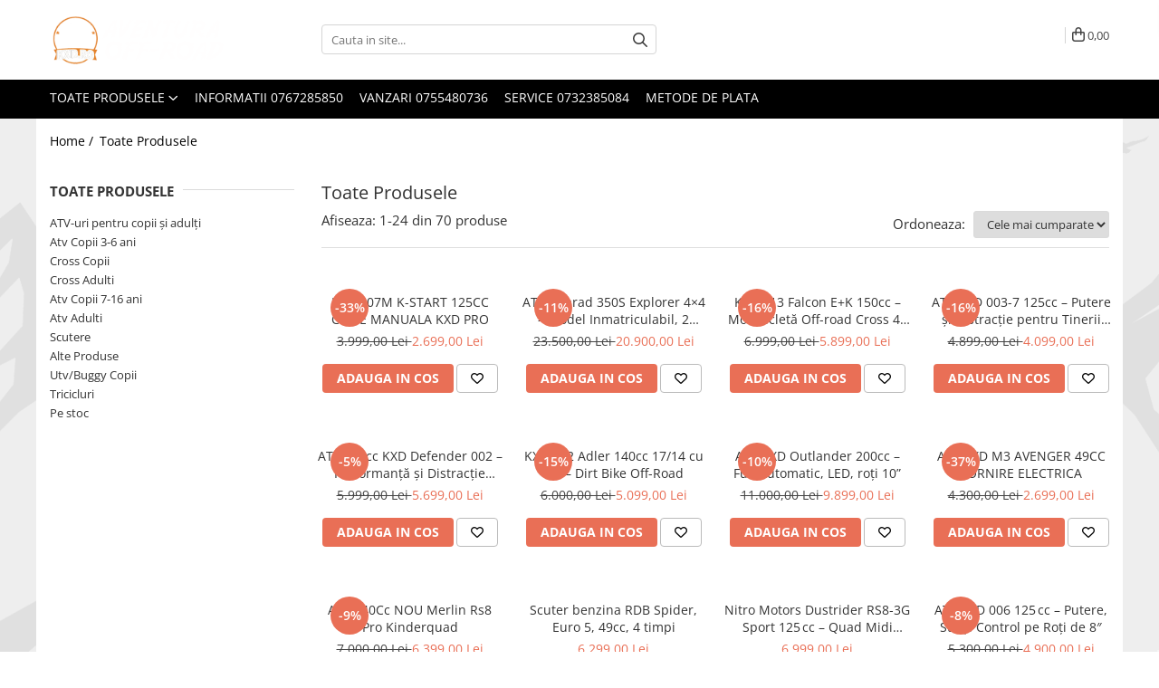

--- FILE ---
content_type: text/html; charset=UTF-8
request_url: https://www.kxd.ro/produse/kxd
body_size: 52668
content:
<!DOCTYPE html>

<html lang="ro-ro">

	<head>
		<meta charset="UTF-8">

		<script src="https://gomagcdn.ro/themes/fashion/js/lazysizes.min.js?v=10221307-4.243" async=""></script>

		<script>
			function g_js(callbk){typeof callbk === 'function' ? window.addEventListener("DOMContentLoaded", callbk, false) : false;}
		</script>

					<link rel="icon" sizes="48x48" href="https://gomagcdn.ro/domains/kxd.ro/files/favicon/favicon5924.png">
			<link rel="apple-touch-icon" sizes="180x180" href="https://gomagcdn.ro/domains/kxd.ro/files/favicon/favicon5924.png">
		
		<style>
			/*body.loading{overflow:hidden;}
			body.loading #wrapper{opacity: 0;visibility: hidden;}
			body #wrapper{opacity: 1;visibility: visible;transition:all .1s ease-out;}*/

			.main-header .main-menu{min-height:43px;}
			.-g-hide{visibility:hidden;opacity:0;}

					</style>
					<link rel="preconnect" href="https://fonts.googleapis.com" >
					<link rel="preconnect" href="https://fonts.gstatic.com" crossorigin>
		
		<link rel="preconnect" href="https://gomagcdn.ro"><link rel="dns-prefetch" href="https://fonts.googleapis.com" /><link rel="dns-prefetch" href="https://fonts.gstatic.com" /><link rel="dns-prefetch" href="https://connect.facebook.net" /><link rel="dns-prefetch" href="https://www.facebook.com" /><link rel="dns-prefetch" href="https://event.2performant.com" /><link rel="dns-prefetch" href="https://www.googletagmanager.com" /><link rel="dns-prefetch" href="https://analytics.tiktok.com" />

					<link rel="preload" as="image" href="https://gomagcdn.ro/domains/kxd.ro/files/product/large/kxd-607s-125cc-17-14-dirt-bike-pentru-off-road-387121.jpg"   >
					<link rel="preload" as="image" href="https://gomagcdn.ro/domains/kxd.ro/files/product/large/atv-alfarad-350s-explorer-4-4-model-inmatriculabil-2-locuri-859499.jpg"   >
					<link rel="preload" as="style" href="https://fonts.googleapis.com/css2?family=Jost:wght@200;300;400;500;600;700&display=swap" fetchpriority="high" onload="this.onload=null;this.rel='stylesheet'" crossorigin>
		
		<link rel="preload" href="https://gomagcdn.ro/themes/fashion/js/plugins.js?v=10221307-4.243" as="script">

		
					<link rel="preload" href="https://www.kxd.ro/theme/default.js?v=41764948536" as="script">
				
		<link rel="preload" href="https://gomagcdn.ro/themes/fashion/js/dev.js?v=10221307-4.243" as="script">

					<noscript>
				<link rel="stylesheet" href="https://fonts.googleapis.com/css2?family=Jost:wght@200;300;400;500;600;700&display=swap">
			</noscript>
		
					<link rel="stylesheet" href="https://gomagcdn.ro/themes/fashion/css/main-min-v2.css?v=10221307-4.243-1" data-values='{"blockScripts": "1"}'>
		
					<link rel="stylesheet" href="https://www.kxd.ro/theme/default.css?v=41764948536">
		
						<link rel="stylesheet" href="https://gomagcdn.ro/themes/fashion/css/dev-style.css?v=10221307-4.243-1">
		
		
		
		<link rel="alternate" hreflang="x-default" href="https://www.kxd.ro/produse">
									<link rel="next" href="https://www.kxd.ro/produse?t=all&p=1" /><!-- Google tag (gtag.js) -->
<script async src="https://www.googletagmanager.com/gtag/js?id=G-MP0DNRFQ0J"></script>
<script>
  window.dataLayer = window.dataLayer || [];
  function gtag(){dataLayer.push(arguments);}
  gtag('js', new Date());

  gtag('config', 'G-MP0DNRFQ0J');
</script>
<script>
  gtag('config', 'AW-11131089702/b9iaCJTBptsYEKbm27sp', {
    'phone_conversion_number': '0767285850'
  });
</script>					
		<meta name="expires" content="never">
		<meta name="revisit-after" content="1 days">
					<meta name="author" content="Gomag">
				<title></title>


					<meta name="robots" content="index,follow" />
						
		<meta name="description" content="">
		<meta class="viewport" name="viewport" content="width=device-width, initial-scale=1.0, user-scalable=no">
									<meta property="og:image" content="https://www.kxd.rohttps://gomagcdn.ro/domains/kxd.ro/files/company/logo-site-8395425698.png"/>
															<link rel="canonical" href="https://www.kxd.ro/produse" />
			<meta property="og:url" content="https://www.kxd.ro/produse"/>
						
		<meta name="distribution" content="Global">
		<meta name="owner" content="www.kxd.ro">
		<meta name="publisher" content="www.kxd.ro">
		<meta name="rating" content="General">
		<meta name="copyright" content="Copyright www.kxd.ro 2026. All rights reserved">
		<link rel="search" href="https://www.kxd.ro/opensearch.ro.xml" type="application/opensearchdescription+xml" title="Cautare"/>

		
							<script src="https://gomagcdn.ro/themes/fashion/js/jquery-2.1.4.min.js"></script>
			<script defer src="https://gomagcdn.ro/themes/fashion/js/jquery.autocomplete.js?v=20181023"></script>
			<script src="https://gomagcdn.ro/themes/fashion/js/gomag.config.js?v=10221307-4.243"></script>
			<script src="https://gomagcdn.ro/themes/fashion/js/gomag.js?v=10221307-4.243"></script>
		
													
<script>
	var items = [];
	
			items.push(
			{
				id		:'C236',
				name	:'KXD 607M K-START 125CC CUTIE MANUALA KXD PRO',
				brand	:'KXD',
				category:'Cross Copii',
				price	:2699.0000,
				google_business_vertical: 'retail'
			}
		);
			items.push(
			{
				id		:'C223',
				name	:'ATV Alfarad 350S Explorer 4×4 – Model Inmatriculabil, 2 Locuri',
				brand	:'Alfarad',
				category:'Atv Adulti',
				price	:20900.0000,
				google_business_vertical: 'retail'
			}
		);
			items.push(
			{
				id		:'C200',
				name	:'KXD 613 Falcon E+K 150cc – Motocicletă Off-road Cross 4T cu Far și Pornire Electrică',
				brand	:'KXD',
				category:'Cross Adulti',
				price	:5899.0000,
				google_business_vertical: 'retail'
			}
		);
			items.push(
			{
				id		:'C214',
				name	:'ATV KXD 003-7 125cc – Putere și Distracție pentru Tinerii Aventurieri',
				brand	:'KXD',
				category:'Atv Copii 7-16 ani',
				price	:4099.0000,
				google_business_vertical: 'retail'
			}
		);
			items.push(
			{
				id		:'C215',
				name	:'ATV 125cc KXD Defender 002 – Performanță și Distracție pentru Tinerii Aventurieri',
				brand	:'KXD',
				category:'Atv Copii 7-16 ani',
				price	:5699.0000,
				google_business_vertical: 'retail'
			}
		);
			items.push(
			{
				id		:'C237',
				name	:'KXD 612 Adler 140cc 17/14 cu far – Dirt Bike Off-Road',
				brand	:'KXD',
				category:'Pe stoc',
				price	:5099.0000,
				google_business_vertical: 'retail'
			}
		);
			items.push(
			{
				id		:'C242',
				name	:'ATV KXD Outlander 200cc – Full Automatic, LED, roți 10”',
				brand	:'KXD',
				category:'Atv Adulti',
				price	:9899.0000,
				google_business_vertical: 'retail'
			}
		);
			items.push(
			{
				id		:'004',
				name	:'ATV KXD M3 AVENGER 49CC PORNIRE ELECTRICA',
				brand	:'KXD',
				category:'Atv Copii 3-6 ani',
				price	:2699.0000,
				google_business_vertical: 'retail'
			}
		);
			items.push(
			{
				id		:'033',
				name	:'ATV 140Cc NOU Merlin Rs8 Pro Kinderquad',
				brand	:'KXD Pro',
				category:'Atv Copii 7-16 ani',
				price	:6399.0000,
				google_business_vertical: 'retail'
			}
		);
			items.push(
			{
				id		:'C199',
				name	:'Scuter benzina RDB Spider, Euro 5, 49cc, 4 timpi',
				brand	:'RDB',
				category:'Scutere',
				price	:6299.0000,
				google_business_vertical: 'retail'
			}
		);
			items.push(
			{
				id		:'C221',
				name	:'Nitro Motors Dustrider RS8‑3G Sport 125 cc – Quad Midi Premium pentru Tinerii Aventurieri',
				brand	:'Nitro',
				category:'Atv Copii 7-16 ani',
				price	:6999.0000,
				google_business_vertical: 'retail'
			}
		);
			items.push(
			{
				id		:'C224',
				name	:'ATV KXD 006 125 cc – Putere, Stil și Control pe Roți de 8″',
				brand	:'KXD',
				category:'Atv Copii 7-16 ani',
				price	:4900.0000,
				google_business_vertical: 'retail'
			}
		);
			items.push(
			{
				id		:'C252',
				name	:'RDB MAX-Klass4 cu Volan – Putere, stabilitate și utilitate maximă',
				brand	:'RDB',
				category:'Tricicluri',
				price	:12999.0000,
				google_business_vertical: 'retail'
			}
		);
			items.push(
			{
				id		:'003',
				name	:'ATV KXD 008S8 Lemon 125cc – Putere și Stil în Off-Road',
				brand	:'KXD Pro',
				category:'Atv Copii 7-16 ani',
				price	:5499.0000,
				google_business_vertical: 'retail'
			}
		);
			items.push(
			{
				id		:'006',
				name	:'ATV  NITRO AKP WARRIOR 150CC AUTOMAT',
				brand	:'Nitro',
				category:'Atv Adulti',
				price	:10500.0000,
				google_business_vertical: 'retail'
			}
		);
			items.push(
			{
				id		:'007',
				name	:'ATV NITRO RUGBY TURBO 180CC AUTOMAT',
				brand	:'Nitro',
				category:'Atv Adulti',
				price	:14999.0000,
				google_business_vertical: 'retail'
			}
		);
			items.push(
			{
				id		:'017',
				name	:'ATV KXD HUMMER 006-7 110CC AUTOMAT',
				brand	:'KXD',
				category:'Atv Copii 7-16 ani',
				price	:3799.0000,
				google_business_vertical: 'retail'
			}
		);
			items.push(
			{
				id		:'023',
				name	:'Mini Utv Nitro Kinder GoKart SQ80GK-2',
				brand	:'Nitro',
				category:'Utv/Buggy Copii',
				price	:4500.0000,
				google_business_vertical: 'retail'
			}
		);
			items.push(
			{
				id		:'029',
				name	:'Atv Torino Kxd 2S 49Cc Pornire La Buton',
				brand	:'KXD',
				category:'Atv Copii 3-6 ani',
				price	:3000.0000,
				google_business_vertical: 'retail'
			}
		);
			items.push(
			{
				id		:'031',
				name	:'ATV 125CC NOU Model Biggfoot Rg6 Kinderquad',
				brand	:'KXD',
				category:'Atv Copii 7-16 ani',
				price	:3599.0000,
				google_business_vertical: 'retail'
			}
		);
			items.push(
			{
				id		:'038',
				name	:'ATV 140Cc NOU Comander Apolo Rs8  Kinderquad',
				brand	:'KXD Pro',
				category:'Atv Copii 7-16 ani',
				price	:5999.0000,
				google_business_vertical: 'retail'
			}
		);
			items.push(
			{
				id		:'C162',
				name	:'Camera de supraveghere video,  4G,  model V380 Pro, rezolutie 8MP, 4K, cu Panou Solar inclus, card cadou de 128GB',
				brand	:'V380 Pro',
				category:'Alte Produse',
				price	:239.0000,
				google_business_vertical: 'retail'
			}
		);
			items.push(
			{
				id		:'C163',
				name	:'Masa Pliabila 160 cm (8-10 persoane)',
				brand	:'KXD',
				category:'Alte Produse',
				price	:629.0000,
				google_business_vertical: 'retail'
			}
		);
			items.push(
			{
				id		:'C165',
				name	:'Tableta Teclast P85T 2Ghz 8&quot; 4/64 GB 2.4+5G WiFi',
				brand	:'Teclast',
				category:'Alte Produse',
				price	:500.0000,
				google_business_vertical: 'retail'
			}
		);
	
	gtag('event', 'view_item_list', {
					item_list_id: '14',
			item_list_name: '',
				send_to	: 'AW-11131089702',
		value	: 0,
		items	: [items]
	});
</script><script>	
	$(document).ready(function(){
		
		$(document).on('click', $GomagConfig.cartSummaryItemRemoveButton, function() {
			var productId = $(this).attr("data-product");
			var productSku = $(this).attr("data-productsku");
			var productPrice = $(this).attr("data-productprice");
			var productQty = $(this).attr("data-qty");
			
			gtag('event', 'remove_from_cart', {
					send_to	: 'AW-11131089702',
					value	: parseFloat(productQty) * parseFloat(productPrice),
					items:[{
						id		: productSku,
						quantity: productQty,
						price	: productPrice		 
				}]
			})
			
		})
	
		$(document).on('click', $GomagConfig.checkoutItemRemoveButton, function() {
			
			var itemKey = $(this).attr('id').replace('__checkoutItemRemove','');
			var productId = $(this).data("product");
			var productSku = $(this).attr("productsku");
			var productPrice = $(this).attr("productprice");
			var productQty = $('#quantityToAdd_'+itemKey).val();
			
			gtag('event', 'remove_from_cart', {
				send_to	: 'AW-11131089702',
				value	: parseFloat(productQty) * parseFloat(productPrice),
				items	:[{
					id		: productSku,
					quantity: productQty,
					price	: productPrice
				}]
			})
			
		})
	});		
	
</script>
<!-- Global site tag (gtag.js) - Google Analytics -->
<script async src="https://www.googletagmanager.com/gtag/js?id=G-YJYEYK4JVC"></script>
	<script>
 window.dataLayer = window.dataLayer || [];
  function gtag(){dataLayer.push(arguments);}
    var cookieValue = '';
  var name = 'g_c_consent' + "=";
  var decodedCookie = decodeURIComponent(document.cookie);
  var ca = decodedCookie.split(';');
  for(var i = 0; i <ca.length; i++) {
	var c = ca[i];
	while (c.charAt(0) == ' ') {
	  c = c.substring(1);
	}
	if (c.indexOf(name) == 0) {
	  cookieValue = c.substring(name.length, c.length);
	}
  }



if(cookieValue == ''){
	gtag('consent', 'default', {
	  'ad_storage': 'granted',
	  'ad_user_data': 'granted',
	  'ad_personalization': 'granted',
	  'analytics_storage': 'granted',
	  'personalization_storage': 'granted',
	  'functionality_storage': 'granted',
	  'security_storage': 'granted'
	});
	} else if(cookieValue != '-1'){


			gtag('consent', 'default', {
			'ad_storage': 'granted',
			'ad_user_data': 'granted',
			'ad_personalization': 'granted',
			'analytics_storage': 'granted',
			'personalization_storage': 'granted',
			'functionality_storage': 'granted',
			'security_storage': 'granted'
		});
	} else {
	 gtag('consent', 'default', {
		  'ad_storage': 'denied',
		  'ad_user_data': 'denied',
		  'ad_personalization': 'denied',
		  'analytics_storage': 'denied',
			'personalization_storage': 'denied',
			'functionality_storage': 'denied',
			'security_storage': 'denied'
		});

		 }
</script>
<script>

	
  gtag('js', new Date());

 
$.Gomag.bind('Cookie/Policy/Consent/Denied', function(){
	gtag('consent', 'update', {
		  'ad_storage': 'denied',
		  'ad_user_data': 'denied',
		  'ad_personalization': 'denied',
		  'analytics_storage': 'denied',
			'personalization_storage': 'denied',
			'functionality_storage': 'denied',
			'security_storage': 'denied'
		});
		})
$.Gomag.bind('Cookie/Policy/Consent/Granted', function(){
	gtag('consent', 'update', {
		  'ad_storage': 'granted',
		  'ad_user_data': 'granted',
		  'ad_personalization': 'granted',
		  'analytics_storage': 'granted',
			'personalization_storage': 'granted',
			'functionality_storage': 'granted',
			'security_storage': 'granted'
		});
		})
  gtag('config', 'G-YJYEYK4JVC', {allow_enhanced_conversions: true });
</script>
<script>
	function gaBuildProductVariant(product)
	{
		let _return = '';
		if(product.version != undefined)
		{
			$.each(product.version, function(i, a){
				_return += (_return == '' ? '' : ', ')+a.value;
			})
		}
		return _return;
	}

</script>
<script>
	$.Gomag.bind('Product/Add/To/Cart/After/Listing', function gaProductAddToCartLV4(event, data) {
		if(data.product !== undefined) {
			var gaProduct = false;
			if(typeof(gaProducts) != 'undefined' && gaProducts[data.product.id] != undefined)
			{
				gaProduct = gaProducts[data.product.id];

			}

			if(gaProduct == false)
			{
				gaProduct = {};
				gaProduct.item_id = data.product.sku;
				gaProduct.currency = data.product.currency ? (String(data.product.currency).toLowerCase() == 'lei' ? 'RON' : data.product.currency) : 'RON';
				gaProduct.item_name =  data.product.sku ;
				gaProduct.item_variant= gaBuildProductVariant(data.product);
				gaProduct.item_brand = data.product.brand;
				gaProduct.item_category = data.product.category;

			}

			gaProduct.price = parseFloat(data.product.price).toFixed(2);
			gaProduct.quantity = data.product.productQuantity;
			gtag("event", "add_to_cart", {
				currency: gaProduct.currency,
				value: parseFloat(gaProduct.price) * parseFloat(gaProduct.quantity),
				items: [
					gaProduct
				]
			});

		}
	})
	$.Gomag.bind('Product/Add/To/Cart/After/Details', function gaProductAddToCartDV4(event, data){

		if(data.product !== undefined){

			var gaProduct = false;
			if(
				typeof(gaProducts) != 'undefined'
				&&
				gaProducts[data.product.id] != undefined
			)
			{
				var gaProduct = gaProducts[data.product.id];
			}

			if(gaProduct == false)
			{
				gaProduct = {};
				gaProduct.item_id = data.product.sku;
				gaProduct.currency = data.product.currency ? (String(data.product.currency).toLowerCase() == 'lei' ? 'RON' : data.product.currency) : 'RON';
				gaProduct.item_name =  data.product.sku ;
				gaProduct.item_variant= gaBuildProductVariant(data.product);
				gaProduct.item_brand = data.product.brand;
				gaProduct.item_category = data.product.category;

			}

			gaProduct.price = parseFloat(data.product.price).toFixed(2);
			gaProduct.quantity = data.product.productQuantity;


			gtag("event", "add_to_cart", {
			  currency: gaProduct.currency,
			  value: parseFloat(gaProduct.price) * parseFloat(gaProduct.quantity),
			  items: [
				gaProduct
			  ]
			});
        }

	})
	 $.Gomag.bind('Product/Remove/From/Cart', function gaProductRemovedFromCartV4(event, data){
		var envData = $.Gomag.getEnvData();
		var products = envData.products;

		if(data.data.product !== undefined && products[data.data.product] !== undefined){


			var dataProduct = products[data.data.product];


			gaProduct = {};
			gaProduct.item_id = dataProduct.sku;

			gaProduct.item_name =   dataProduct.sku ;
			gaProduct.currency = dataProduct.currency ? (String(dataProduct.currency).toLowerCase() == 'lei' ? 'RON' : dataProduct.currency) : 'RON';
			gaProduct.item_category = dataProduct.category;
			gaProduct.item_brand = dataProduct.brand;
			gaProduct.price = parseFloat(dataProduct.price).toFixed(2);
			gaProduct.quantity = data.data.quantity;
			gaProduct.item_variant= gaBuildProductVariant(dataProduct);
			gtag("event", "remove_from_cart", {
			  currency: gaProduct.currency,
			  value: parseFloat(gaProduct.price) * parseFloat(gaProduct.quantity),
			  items: [
				gaProduct
			  ]
			});
        }

	});

	 $.Gomag.bind('Cart/Quantity/Update', function gaCartQuantityUpdateV4(event, data){
		var envData = $.Gomag.getEnvData();
		var products = envData.products;
		if(!data.data.finalQuantity || !data.data.initialQuantity)
		{
			return false;
		}
		var dataProduct = products[data.data.product];
		if(dataProduct == undefined)
		{
			return false;
		}

		gaProduct = {};
		gaProduct.item_id = dataProduct.sku;
		gaProduct.currency = dataProduct.currency ? (String(dataProduct.currency).toLowerCase() == 'lei' ? 'RON' : dataProduct.currency) : 'RON';
		gaProduct.item_name =  dataProduct.sku ;

		gaProduct.item_category = dataProduct.category;
		gaProduct.item_brand = dataProduct.brand;
		gaProduct.price = parseFloat(dataProduct.price).toFixed(2);
		gaProduct.item_variant= gaBuildProductVariant(dataProduct);
		if(parseFloat(data.data.initialQuantity) < parseFloat(data.data.finalQuantity))
		{
			var quantity = parseFloat(data.data.finalQuantity) - parseFloat(data.data.initialQuantity);
			gaProduct.quantity = quantity;

			gtag("event", "add_to_cart", {
			  currency: gaProduct.currency,
			  value: parseFloat(gaProduct.price) * parseFloat(gaProduct.quantity),
			  items: [
				gaProduct
			  ]
			});
		}
		else if(parseFloat(data.data.initialQuantity) > parseFloat(data.data.finalQuantity))
		{
			var quantity = parseFloat(data.data.initialQuantity) - parseFloat(data.data.finalQuantity);
			gaProduct.quantity = quantity;
			gtag("event", "remove_from_cart", {
			  currency: gaProduct.currency,
			  value: parseFloat(gaProduct.price) * parseFloat(gaProduct.quantity),
			  items: [
				gaProduct
			  ]
			});
		}

	});

</script>
<script>
!function (w, d, t) {
  w.TiktokAnalyticsObject=t;var ttq=w[t]=w[t]||[];ttq.methods=["page","track","identify","instances","debug","on","off","once","ready","alias","group","enableCookie","disableCookie","holdConsent","revokeConsent","grantConsent"],ttq.setAndDefer=function(t,e){t[e]=function(){t.push([e].concat(Array.prototype.slice.call(arguments,0)))}};for(var i=0;i<ttq.methods.length;i++)ttq.setAndDefer(ttq,ttq.methods[i]);ttq.instance=function(t){for(
var e=ttq._i[t]||[],n=0;n<ttq.methods.length;n++)ttq.setAndDefer(e,ttq.methods[n]);return e},ttq.load=function(e,n){var r="https://analytics.tiktok.com/i18n/pixel/events.js",o=n&&n.partner;ttq._i=ttq._i||{},ttq._i[e]=[],ttq._i[e]._u=r,ttq._t=ttq._t||{},ttq._t[e]=+new Date,ttq._o=ttq._o||{},ttq._o[e]=n||{};n=document.createElement("script")
;n.type="text/javascript",n.async=!0,n.src=r+"?sdkid="+e+"&lib="+t;e=document.getElementsByTagName("script")[0];e.parentNode.insertBefore(n,e)};


  ttq.load('D3SD4JBC77U53GBVTU9G');
  ttq.page();
}(window, document, 'ttq');
</script><script>
        (function(d, s, i) {
            var f = d.getElementsByTagName(s)[0], j = d.createElement(s);
            j.async = true;
            j.src = "https://t.themarketer.com/t/j/" + i;
            f.parentNode.insertBefore(j, f);
        })(document, "script", "QC6VM8NZ");
    </script><script>
function gmsc(name, value)
{
	if(value != undefined && value)
	{
		var expires = new Date();
		expires.setTime(expires.getTime() + parseInt(3600*24*1000*90));
		document.cookie = encodeURIComponent(name) + "=" + encodeURIComponent(value) + '; expires='+ expires.toUTCString() + "; path=/";
	}
}
let gmqs = window.location.search;
let gmup = new URLSearchParams(gmqs);
gmsc('g_sc', gmup.get('shop_campaign'));
gmsc('shop_utm_campaign', gmup.get('utm_campaign'));
gmsc('shop_utm_medium', gmup.get('utm_medium'));
gmsc('shop_utm_source', gmup.get('utm_source'));
</script><!-- Google Tag Manager -->
    <script>(function(w,d,s,l,i){w[l]=w[l]||[];w[l].push({'gtm.start':
    new Date().getTime(),event:'gtm.js'});var f=d.getElementsByTagName(s)[0],
    j=d.createElement(s),dl=l!='dataLayer'?'&l='+l:'';j.async=true;j.src=
    'https://www.googletagmanager.com/gtm.js?id='+i+dl;f.parentNode.insertBefore(j,f);
    })(window,document,'script','dataLayer','GTM-N8VJZ47M');</script>
    <!-- End Google Tag Manager --><script>
window.dataLayer = window.dataLayer || [];
window.gtag = window.gtag || function(){dataLayer.push(arguments);}
</script><script defer src='https://attr-2p.com/a9c536542/clc/1.js'></script><!-- Facebook Pixel Code -->
				<script>
				!function(f,b,e,v,n,t,s){if(f.fbq)return;n=f.fbq=function(){n.callMethod?
				n.callMethod.apply(n,arguments):n.queue.push(arguments)};if(!f._fbq)f._fbq=n;
				n.push=n;n.loaded=!0;n.version="2.0";n.queue=[];t=b.createElement(e);t.async=!0;
				t.src=v;s=b.getElementsByTagName(e)[0];s.parentNode.insertBefore(t,s)}(window,
				document,"script","//connect.facebook.net/en_US/fbevents.js");

				fbq("init", "251664999284147");
				fbq("track", "PageView");</script>
				<!-- End Facebook Pixel Code -->
				<script>
				$.Gomag.bind('User/Ajax/Data/Loaded', function(event, data){
					if(data != undefined && data.data != undefined)
					{
						var eventData = data.data;
						if(eventData.facebookUserData != undefined)
						{
							$('body').append(eventData.facebookUserData);
						}
					}
				})
				</script>
				<meta name="facebook-domain-verification" content="h2vn0e19hcw5wogfkd2p1cwllhgfvg" /><script>
	$.Gomag.bind('Product/Add/To/Cart/After/Listing', function(event, data){
		if(data.product !== undefined){
			gtag('event', 'add_to_cart', {
				send_to	: 'AW-11131089702',
				value	: parseFloat(data.product.productQuantity) * parseFloat(data.product.price),
				items	:[{
					id		: data.product.sku,
					name	: data.product.name,
					brand	: data.product.brand,
					category: data.product.category,
					quantity: data.product.productQuantity,
					price	: data.product.price
				 
			}]
		   })
        }
	})
	$.Gomag.bind('Product/Add/To/Cart/After/Details', function(event, data){
		
		if(data.product !== undefined){
			gtag('event', 'add_to_cart', {
				send_to: 'AW-11131089702',
				value: parseFloat(data.product.productQuantity) * parseFloat(data.product.price),
				items: [{
					id: data.product.sku,
					name		: data.product.name,
					brand		: data.product.brand,
					category	: data.product.category,
					quantity	: data.product.productQuantity,
					price		: data.product.price
				}]	
			})
		}
	})
   
</script>					
		
	</head>

	<body class="" style="background: url(https://gomagcdn.ro/domains/kxd.ro/files/background/backgroundkxd-25391.png) top center repeat;">

		<script >
			function _addCss(url, attribute, value, loaded){
				var _s = document.createElement('link');
				_s.rel = 'stylesheet';
				_s.href = url;
				_s.type = 'text/css';
				if(attribute)
				{
					_s.setAttribute(attribute, value)
				}
				if(loaded){
					_s.onload = function(){
						var dom = document.getElementsByTagName('body')[0];
						//dom.classList.remove('loading');
					}
				}
				var _st = document.getElementsByTagName('link')[0];
				_st.parentNode.insertBefore(_s, _st);
			}
			//_addCss('https://fonts.googleapis.com/css2?family=Open+Sans:ital,wght@0,300;0,400;0,600;0,700;1,300;1,400&display=swap');
			_addCss('https://gomagcdn.ro/themes/_fonts/Open-Sans.css');

		</script>
		<script>
				/*setTimeout(
				  function()
				  {
				   document.getElementsByTagName('body')[0].classList.remove('loading');
				  }, 1000);*/
		</script>
							
		
		<div id="wrapper">
			<!-- BLOCK:bf240fc83c798650831bdfddcd6f9830 start -->
<div id="_cartSummary" class="hide"></div>

<script >
	$(document).ready(function() {

		$(document).on('keypress', '.-g-input-loader', function(){
			$(this).addClass('-g-input-loading');
		})

		$.Gomag.bind('Product/Add/To/Cart/After', function(eventResponse, properties)
		{
									var data = JSON.parse(properties.data);
			$('.q-cart').html(data.quantity);
			if(parseFloat(data.quantity) > 0)
			{
				$('.q-cart').removeClass('hide');
			}
			else
			{
				$('.q-cart').addClass('hide');
			}
			$('.cartPrice').html(data.subtotal + ' ' + data.currency);
			$('.cartProductCount').html(data.quantity);


		})
		$('#_cartSummary').on('updateCart', function(event, cart) {
			var t = $(this);

			$.get('https://www.kxd.ro/cart-update', {
				cart: cart
			}, function(data) {

				$('.q-cart').html(data.quantity);
				if(parseFloat(data.quantity) > 0)
				{
					$('.q-cart').removeClass('hide');
				}
				else
				{
					$('.q-cart').addClass('hide');
				}
				$('.cartPrice').html(data.subtotal + ' ' + data.currency);
				$('.cartProductCount').html(data.quantity);
			}, 'json');
			window.ga = window.ga || function() {
				(ga.q = ga.q || []).push(arguments)
			};
			ga('send', 'event', 'Buton', 'Click', 'Adauga_Cos');
		});

		if(window.gtag_report_conversion) {
			$(document).on("click", 'li.phone-m', function() {
				var phoneNo = $('li.phone-m').children( "a").attr('href');
				gtag_report_conversion(phoneNo);
			});

		}

	});
</script>



<header class="main-header container-bg clearfix" data-block="headerBlock">
	<div class="discount-tape container-h full -g-hide" id="_gomagHellobar"></div>

		
	<div class="top-head-bg container-h full">

		<div class="top-head container-h">
			<div class="row">
				<div class="col-md-3 col-sm-3 col-xs-5 logo-h">
					
	<a href="https://www.kxd.ro" id="logo" data-pageId="2">
		<img src="https://gomagcdn.ro/domains/kxd.ro/files/company/logo-site-8395425698.png" fetchpriority="high" class="img-responsive" alt="" title="" width="200" height="50" style="width:auto;">
	</a>
				</div>
				<div class="col-md-4 col-sm-4 col-xs-7 main search-form-box">
					
<form name="search-form" class="search-form" action="https://www.kxd.ro/produse" id="_searchFormMainHeader">

	<input id="_autocompleteSearchMainHeader" name="c" class="input-placeholder -g-input-loader" type="text" placeholder="Cauta in site..." aria-label="Search"  value="">
	<button id="_doSearch" class="search-button" aria-hidden="true">
		<i class="fa fa-search" aria-hidden="true"></i>
	</button>

				<script >
			$(document).ready(function() {

				$('#_autocompleteSearchMainHeader').autocomplete({
					serviceUrl: 'https://www.kxd.ro/autocomplete',
					minChars: 2,
					deferRequestBy: 700,
					appendTo: '#_searchFormMainHeader',
					width: parseInt($('#_doSearch').offset().left) - parseInt($('#_autocompleteSearchMainHeader').offset().left),
					formatResult: function(suggestion, currentValue) {
						return suggestion.value;
					},
					onSelect: function(suggestion) {
						$(this).val(suggestion.data);
					},
					onSearchComplete: function(suggestion) {
						$(this).removeClass('-g-input-loading');
					}
				});
				$(document).on('click', '#_doSearch', function(e){
					e.preventDefault();
					if($('#_autocompleteSearchMainHeader').val() != '')
					{
						$('#_searchFormMainHeader').submit();
					}
				})
			});
		</script>
	

</form>
				</div>
				<div class="col-md-5 col-sm-5 acount-section">
					
<ul>
	<li class="search-m hide">
		<a href="#" class="-g-no-url" aria-label="Cauta in site..." data-pageId="">
			<i class="fa fa-search search-open" aria-hidden="true"></i>
			<i style="display:none" class="fa fa-times search-close" aria-hidden="true"></i>
		</a>
	</li>
	<li class="-g-user-icon -g-user-icon-empty">
			
	</li>
	
				<li class="contact-header">
			<a href="tel:0767285850" aria-label="Contacteaza-ne" data-pageId="3">
				<i class="fa fa-phone" aria-hidden="true"></i>
									<span class="count-phone">1</span>
								<span>0767285850</span>
			</a>
		</li>
				<li class="contact-header -g-contact-phone2">
			<a href="tel:0755480736" aria-label="Contacteaza-ne" data-pageId="3">
				<i class="fa fa-phone" aria-hidden="true"></i>
				<span class="count-phone">2</span>
				<span>0755480736</span>
			</a>
		</li>
		<li class="wishlist-header hide">
		<a href="https://www.kxd.ro/wishlist" aria-label="Wishlist" data-pageId="28">
			<span class="-g-wishlist-product-count -g-hide"></span>
			<i class="fa fa-heart-o" aria-hidden="true"></i>
			<span class="">Favorite</span>
		</a>
	</li>
	<li class="cart-header-btn cart">
		<a class="cart-drop _showCartHeader" href="https://www.kxd.ro/cos-de-cumparaturi" aria-label="Cos de cumparaturi">
			<span class="q-cart hide">0</span>
			<i class="fa fa-shopping-bag" aria-hidden="true"></i>
			<span class="count cartPrice">0,00
				
			</span>
		</a>
					<div class="cart-dd  _cartShow cart-closed"></div>
			</li>

	</ul>

	<script>
		$(document).ready(function() {
			//Cart
							$('.cart').mouseenter(function() {
					$.Gomag.showCartSummary('div._cartShow');
				}).mouseleave(function() {
					$.Gomag.hideCartSummary('div._cartShow');
					$('div._cartShow').removeClass('cart-open');
				});
						$(document).on('click', '.dropdown-toggle', function() {
				window.location = $(this).attr('href');
			})
		})
	</script>

				</div>
			</div>
		</div>
	</div>


<div id="navigation">
	<nav id="main-menu" class="main-menu container-h full clearfix">
		<a href="#" class="menu-trg -g-no-url" title="Produse">
			<span>&nbsp;</span>
		</a>
		
<div class="container-h nav-menu-hh clearfix">

	<!-- BASE MENU -->
	<ul class="
			nav-menu base-menu
			
			
		">

		<li class="all-product-button menu-drop">
			<a class="" href="#mm-2">Toate Produsele <i class="fa fa-angle-down"></i></a>
			<div class="menu-dd">
				

	<ul class="FH">
			
		<li class="ifDrop __GomagMM ">
								<a
						href="https://www.kxd.ro/pe-stoc"
						class="    "
						rel="  "
						
						title="Produse in stoc"
						data-Gomag=''
						data-block-name="mainMenuD0"  data-block="mainMenuD" data-pageId= "49">
												<span class="list">Produse in stoc</span>
					</a>
				
		</li>
		
		<li class="ifDrop __GomagMM ">
								<a
						href="https://www.kxd.ro/atv-49-cc"
						class="    "
						rel="  "
						
						title="Atv Copii 3-6 ani"
						data-Gomag=''
						data-block-name="mainMenuD0"  data-block="mainMenuD" data-pageId= "25">
												<span class="list">Atv Copii 3-6 ani</span>
					</a>
				
		</li>
		
		<li class="ifDrop __GomagMM ">
								<a
						href="https://www.kxd.ro/atv-125-cc"
						class="    "
						rel="  "
						
						title="Atv Copii 7-16 ani"
						data-Gomag=''
						data-block-name="mainMenuD0"  data-block="mainMenuD" data-pageId= "13">
												<span class="list">Atv Copii 7-16 ani</span>
					</a>
				
		</li>
		
		<li class="ifDrop __GomagMM ">
								<a
						href="https://www.kxd.ro/atv-150-cc"
						class="    "
						rel="  "
						
						title="Atv Adulti"
						data-Gomag=''
						data-block-name="mainMenuD0"  data-block="mainMenuD" data-pageId= "14">
												<span class="list">Atv Adulti</span>
					</a>
				
		</li>
		
		<li class="ifDrop __GomagMM ">
								<a
						href="https://www.kxd.ro/cross-49cc-copii-5-10-ani"
						class="    "
						rel="  "
						
						title="Cross Copii"
						data-Gomag=''
						data-block-name="mainMenuD0"  data-block="mainMenuD" data-pageId= "34">
												<span class="list">Cross Copii</span>
					</a>
				
		</li>
		
		<li class="ifDrop __GomagMM ">
								<a
						href="https://www.kxd.ro/cross-250cc"
						class="    "
						rel="  "
						
						title="Cross Adulti"
						data-Gomag=''
						data-block-name="mainMenuD0"  data-block="mainMenuD" data-pageId= "38">
												<span class="list">Cross Adulti</span>
					</a>
				
		</li>
		
		<li class="ifDrop __GomagMM ">
								<a
						href="https://www.kxd.ro/utv-buggy-125cc-automat"
						class="    "
						rel="  "
						
						title="Utv/Buggy Copii"
						data-Gomag=''
						data-block-name="mainMenuD0"  data-block="mainMenuD" data-pageId= "41">
												<span class="list">Utv/Buggy Copii</span>
					</a>
				
		</li>
		
		<li class="ifDrop __GomagMM ">
								<a
						href="https://www.kxd.ro/scutere"
						class="    "
						rel="  "
						
						title="Scutere"
						data-Gomag=''
						data-block-name="mainMenuD0"  data-block="mainMenuD" data-pageId= "45">
												<span class="list">Scutere</span>
					</a>
				
		</li>
		
		<li class="ifDrop __GomagMM ">
								<a
						href="https://www.kxd.ro/tricicluri"
						class="    "
						rel="  "
						
						title="Tricicluri"
						data-Gomag=''
						data-block-name="mainMenuD0"  data-block="mainMenuD" data-pageId= "46">
												<span class="list">Tricicluri</span>
					</a>
				
		</li>
		
		<li class="ifDrop __GomagMM ">
								<a
						href="https://www.kxd.ro/alte-produse"
						class="    "
						rel="  "
						
						title="Alte Produse"
						data-Gomag=''
						data-block-name="mainMenuD0"  data-block="mainMenuD" data-pageId= "44">
												<span class="list">Alte Produse</span>
					</a>
				
		</li>
				</ul>
			</div>
		</li>

		

	
		<li class="menu-drop __GomagSM   ">

			<a
				href="tel:0767285850"
				rel="  "
				
				title="Informatii 0767285850"
				data-Gomag=''
				data-block="mainMenuD"
				data-pageId= ""
				class=" "
			>
								Informatii 0767285850
							</a>
					</li>
	
		<li class="menu-drop __GomagSM   ">

			<a
				href="tel:0755480736"
				rel="  "
				
				title="Vanzari 0755480736"
				data-Gomag=''
				data-block="mainMenuD"
				data-pageId= ""
				class=" "
			>
								Vanzari 0755480736
							</a>
					</li>
	
		<li class="menu-drop __GomagSM   ">

			<a
				href="tel:0732385084"
				rel="  "
				
				title="Service 0732385084"
				data-Gomag=''
				data-block="mainMenuD"
				data-pageId= ""
				class=" "
			>
								Service 0732385084
							</a>
					</li>
	
		<li class="menu-drop __GomagSM   ">

			<a
				href="https://www.kxd.ro/metode-de-plata"
				rel="  "
				
				title="Metode de Plata"
				data-Gomag=''
				data-block="mainMenuD"
				data-pageId= "39"
				class=" "
			>
								Metode de Plata
							</a>
					</li>
	
	</ul> <!-- end of BASE MENU -->

</div>
		<ul class="mobile-icon fr">

							<li class="phone-m">
					<a href="tel:0767285850" title="Contacteaza-ne">
													<span class="count-phone">1</span>
												<i class="fa fa-phone" aria-hidden="true"></i>
					</a>
				</li>
										<li class="phone-m -g-contact-phone2">
					<a href="tel:0755480736" title="Contacteaza-ne">
						<span class="count-phone">2</span>
						<i class="fa fa-phone" aria-hidden="true"></i>
					</a>
				</li>
						<li class="user-m -g-user-icon -g-user-icon-empty">
			</li>
			<li class="wishlist-header-m hide">
				<a href="https://www.kxd.ro/wishlist">
					<span class="-g-wishlist-product-count"></span>
					<i class="fa fa-heart-o" aria-hidden="true"></i>

				</a>
			</li>
			<li class="cart-m">
				<a href="https://www.kxd.ro/cos-de-cumparaturi">
					<span class="q-cart hide">0</span>
					<i class="fa fa-shopping-bag" aria-hidden="true"></i>
				</a>
			</li>
			<li class="search-m">
				<a href="#" class="-g-no-url" aria-label="Cauta in site...">
					<i class="fa fa-search search-open" aria-hidden="true"></i>
					<i style="display:none" class="fa fa-times search-close" aria-hidden="true"></i>
				</a>
			</li>
					</ul>
	</nav>
	<!-- end main-nav -->

	<div style="display:none" class="search-form-box search-toggle">
		<form name="search-form" class="search-form" action="https://www.kxd.ro/produse" id="_searchFormMobileToggle">
			<input id="_autocompleteSearchMobileToggle" name="c" class="input-placeholder -g-input-loader" type="text" autofocus="autofocus" value="" placeholder="Cauta in site..." aria-label="Search">
			<button id="_doSearchMobile" class="search-button" aria-hidden="true">
				<i class="fa fa-search" aria-hidden="true"></i>
			</button>

										<script >
					$(document).ready(function() {
						$('#_autocompleteSearchMobileToggle').autocomplete({
							serviceUrl: 'https://www.kxd.ro/autocomplete',
							minChars: 2,
							deferRequestBy: 700,
							appendTo: '#_searchFormMobileToggle',
							width: parseInt($('#_doSearchMobile').offset().left) - parseInt($('#_autocompleteSearchMobileToggle').offset().left),
							formatResult: function(suggestion, currentValue) {
								return suggestion.value;
							},
							onSelect: function(suggestion) {
								$(this).val(suggestion.data);
							},
							onSearchComplete: function(suggestion) {
								$(this).removeClass('-g-input-loading');
							}
						});

						$(document).on('click', '#_doSearchMobile', function(e){
							e.preventDefault();
							if($('#_autocompleteSearchMobileToggle').val() != '')
							{
								$('#_searchFormMobileToggle').submit();
							}
						})
					});
				</script>
			
		</form>
	</div>
</div>

</header>
<!-- end main-header --><!-- BLOCK:bf240fc83c798650831bdfddcd6f9830 end -->
			
<!-- category page start -->
 			<div class="container-h container-bg -g-breadcrumbs-container">
			<div class="breadcrumbs-default">
				<ol>
					<li><a href="https://www.kxd.ro/">Home&nbsp;/&nbsp;</a></li>
					<li><a href="#" class="-g-no-url">Toate Produsele</a></li>
				</ol>
			</div>
		</div>
	 
<div id="category-page" class="container-h container-bg  ">
	<div class="row">

		<div class="category-content col-sm-9 col-xs-12 fr">

						
										<h1 class="catTitle"> Toate Produsele </h1>
			
					</div>

		
			<div class="filter-group col-sm-3 col-xs-12" id="nav-filter">
				<div class="filter-holder">
															<div class="filter box -g-category-sidebar-categories " data-filterkey="categories">
											<div class="title-h line">
														<p class="title" data-categoryimage="">
								Toate Produsele
							</p>
													</div>
										<ul class="option-group cat ignoreMore">
																																																																																																																																																																																																																																																																																																																																																																																																														
																																														<li><a href="https://www.kxd.ro/atv-uri">ATV-uri pentru copii și adulți</a><span></span></li>
																																																			<li><a href="https://www.kxd.ro/atv-49-cc">Atv Copii 3-6 ani</a><span></span></li>
																																																			<li><a href="https://www.kxd.ro/cross-49cc-copii-5-10-ani">Cross Copii</a><span></span></li>
																																																			<li><a href="https://www.kxd.ro/cross-250cc">Cross Adulti</a><span></span></li>
																																																			<li><a href="https://www.kxd.ro/atv-125-cc">Atv Copii 7-16 ani</a><span></span></li>
																																																			<li><a href="https://www.kxd.ro/atv-150-cc">Atv Adulti</a><span></span></li>
																																																			<li><a href="https://www.kxd.ro/scutere">Scutere</a><span></span></li>
																																																			<li><a href="https://www.kxd.ro/alte-produse">Alte Produse</a><span></span></li>
																																																			<li><a href="https://www.kxd.ro/utv-buggy-125cc-automat">Utv/Buggy Copii</a><span></span></li>
																																																			<li><a href="https://www.kxd.ro/tricicluri">Tricicluri</a><span></span></li>
																																																			<li><a href="https://www.kxd.ro/pe-stoc">Pe stoc</a><span></span></li>
																																			</ul>
				</div>
					
		
			
							
			
		
			
		
			
		
			
		
			
		
										<script>
			$(document).ready(function(){
				$(document).on('click', '.-g-filter-input', function(e){
					let parentElement = $(this).parents('#nav-filter');
					$.Gomag.trigger('Product/Filter/Before/Redirect', {filters: $(this).val(),parent: parentElement});
					window.location = $(this).val();
				})
				})
			</script>

			
		
				</div>
			</div> <!-- end filter-section -->
		
		<div class="category-content col-sm-9 col-xs-12 fr">
									
				

								
				<div class="result-section clearfix ">

					<p class="result col"><span class="-g-category-result-prefix">Afiseaza:</span>

													<span>1-<span id="pageCountProducts">24</span></span>
							din
												<span>70</span>
						<span class="-g-category-result-sufix">produse</span>
					</p>

					
					<a href="#" class="filter-trg btn std -g-no-url"><i class="fa fa-sliders" aria-hidden="true"></i> &nbsp;Filtre</a>

										<script>
					function handleSelectionChange(sortType) {

						$.Gomag.trigger('Product/Sort/Before/Redirect', {sort: sortType});
						sortType.options[sortType.selectedIndex].value && (window.location = sortType.options[sortType.selectedIndex].value);
					};

					</script>
					<label for="orderType" class="order-type col">
						<span>Ordoneaza:</span>
						<select class="input-s" name="orderType" id="orderType" onchange="handleSelectionChange(this)">
																							<option
									selected="selected"
									value="
										https://www.kxd.ro/produse?t=all&amp;o=buys"
									data-sorttype="BUYS"
									>
									Cele mai cumparate
									</option>
																															<option
									
									value="
										https://www.kxd.ro/produse?t=all&amp;o=news"
									data-sorttype="NEWS"
									>
									Cele mai noi
									</option>
																															<option
									
									value="
										https://www.kxd.ro/produse?t=all&amp;o=discount"
									data-sorttype="DISCOUNT"
									>
									Discount
									</option>
																															<option
									
									value="
										https://www.kxd.ro/produse?t=all&amp;o=rating"
									data-sorttype="RATING"
									>
									Rating
									</option>
																															<option
									
									value="
										https://www.kxd.ro/produse?t=all&amp;o=price-asc"
									data-sorttype="PRICE_ASC"
									>
									Pret (Crescator)
									</option>
																															<option
									
									value="
										https://www.kxd.ro/produse?t=all&amp;o=price-desc"
									data-sorttype="PRICE_DESC"
									>
									Pret (Descrescator)
									</option>
																															<option
									
									value="
										https://www.kxd.ro/produse?t=all&amp;o=custom-position"
									data-sorttype="CUSTOM_POSITION"
									>
									Recomandate
									</option>
																					</select>
					</label>

				</div> <!-- end result-section -->
			
			
						<div class="product-listing clearfix">
				<div class="row product -g-listing-products-holder">
														

<div
		class="product-box  center col-md-3 col-xs-6 dataProductId __GomagListingProductBox -g-product-box-236"
				data-product-id="236"
	>
		<div class="box-holder">
						<a href="https://www.kxd.ro/cross-49cc-copii-5-10-ani/kxd-607s-125cc-hawk-17-14-dirt-bike-pentru-off-road.html" data-pageId="79" class="image _productMainUrl_236  " >
					
													<img 
								src="https://gomagcdn.ro/domains/kxd.ro/files/product/medium/kxd-607s-125cc-17-14-dirt-bike-pentru-off-road-387121.jpg"
								data-src="https://gomagcdn.ro/domains/kxd.ro/files/product/medium/kxd-607s-125cc-17-14-dirt-bike-pentru-off-road-387121.jpg"
									
								loading="lazy"
								alt="Cross Copii - KXD 607M K-START 125CC CUTIE MANUALA KXD PRO" 
								title="KXD 607M K-START 125CC CUTIE MANUALA KXD PRO" 
								class="img-responsive listImage _productMainImage_236" 
								width="280" height="280"
							>
						
						
									</a>
								<div class="product-icon-holder">
									<div class="product-icon-box -g-product-icon-box-236">
																					<span class="hide icon discount bg-main -g-icon-discount-236 ">-33%</span>

													
																								</div>
					<div class="product-icon-box bottom -g-product-icon-bottom-box-236">
											</div>
								</div>
				
			
			<div class="top-side-box">

				
				
				<h2 style="line-height:initial;" class="title-holder"><a href="https://www.kxd.ro/cross-49cc-copii-5-10-ani/kxd-607s-125cc-hawk-17-14-dirt-bike-pentru-off-road.html" data-pageId="79" class="title _productUrl_236 " data-block="ListingName">KXD 607M K-START 125CC CUTIE MANUALA KXD PRO</a></h2>
																					<div class="price  -g-hide -g-list-price-236" data-block="ListingPrice">
																										<s class="price-full -g-product-box-full-price-236">
											3.999,00 Lei
																					</s>
										<span class="text-main -g-product-box-final-price-236">2.699,00 Lei</span>

									
									
									<span class="-g-product-listing-um -g-product-box-um-236 hide"></span>
									
																																</div>
										
								

			</div>

				<div class="bottom-side-box">
					
					
						<a href="#" class="details-button quick-order-btn -g-no-url" onclick="$.Gomag.openDefaultPopup('.quick-order-btn', {iframe : {css : {width : '800px'}}, src: 'https://www.kxd.ro/cart-add?product=236'});"><i class="fa fa-search"></i>detalii</a>
					
											<div class="add-list clearfix">
															<div class="qty-regulator clearfix hide -g-product-qty-regulator-236">
									<a href="#" class="minus _qtyminus qtyminus -g-no-url" data-id="236">
										<i class="fa fa-minus" aria-hidden="true" style="font-weight: 400;"></i>
									</a>

									<input class="qty-val qty"  name="quantity" id="quantity_236" data-id="236" type="text" value="1">
									<input id="step_quantity_236" type="hidden" data-id="236" value="1.00">

									<input type="hidden" data-id="236" value="23" class="form-control" id="quantityProduct_236">
									<input type="hidden" data-id="236" value="1" class="form-control" id="orderMinimQuantity_236">
									<input type="hidden" value="23" class="form-control" id="productQuantity_236">

									<a href="#" data-id="236" class="plus qtyplus -g-no-url">
										<i class="fa fa-plus" aria-hidden="true" style="font-weight: 400;"></i>
									</a>
								</div>
								<a class="btn btn-cmd btn-cart custom add2cartList __retargetingAddToCartSelector _addToCartListProduct_236 -g-product-list-add-cart-236 -g-product-add-to-cart -g-no-url" href="#" onClick="$.Gomag.addToCart({'p':236, 'l':'l'})" data-id="236" data-name="KXD 607M K-START 125CC CUTIE MANUALA KXD PRO" rel="nofollow">
									<i class="fa fa-shopping-bag fa-hide" aria-hidden="true"></i>
									<span>Adauga in cos</span>
								</a>
																						
									<a href="#addToWishlistPopup_236" title="Favorite" data-name="KXD 607M K-START 125CC CUTIE MANUALA KXD PRO" data-href="https://www.kxd.ro/wishlist-add?product=236"  onClick="$.Gomag.addToWishlist({'p': 236 , 'u': 'https://www.kxd.ro/wishlist-add?product=236' })" rel="nofollow" class="btn col wish-btn addToWishlist -g-add-to-wishlist-listing-236">
									<i class="fa fa-heart-o"></i></a>

								
													</div>
						<div class="clear"></div>
										
				</div>

					</div>
	</div>
					

<div
		class="product-box  center col-md-3 col-xs-6 dataProductId __GomagListingProductBox -g-product-box-223"
				data-product-id="223"
	>
		<div class="box-holder">
						<a href="https://www.kxd.ro/atv-150-cc/atv-alfarad-350s-explorer-4-4-model-inmatriculabil-2-locuri.html" data-pageId="79" class="image _productMainUrl_223  " >
					
													<img 
								src="https://gomagcdn.ro/domains/kxd.ro/files/product/medium/atv-alfarad-350s-explorer-4-4-model-inmatriculabil-2-locuri-859499.jpg"
								data-src="https://gomagcdn.ro/domains/kxd.ro/files/product/medium/atv-alfarad-350s-explorer-4-4-model-inmatriculabil-2-locuri-859499.jpg"
									
								loading="lazy"
								alt="Atv Adulti - ATV Alfarad 350S Explorer 4×4 – Model Inmatriculabil, 2 Locuri" 
								title="ATV Alfarad 350S Explorer 4×4 – Model Inmatriculabil, 2 Locuri" 
								class="img-responsive listImage _productMainImage_223" 
								width="280" height="280"
							>
						
						
									</a>
								<div class="product-icon-holder">
									<div class="product-icon-box -g-product-icon-box-223">
																					<span class="hide icon discount bg-main -g-icon-discount-223 ">-11%</span>

													
																								</div>
					<div class="product-icon-box bottom -g-product-icon-bottom-box-223">
											</div>
								</div>
				
			
			<div class="top-side-box">

				
				
				<h2 style="line-height:initial;" class="title-holder"><a href="https://www.kxd.ro/atv-150-cc/atv-alfarad-350s-explorer-4-4-model-inmatriculabil-2-locuri.html" data-pageId="79" class="title _productUrl_223 " data-block="ListingName">ATV Alfarad 350S Explorer 4×4 – Model Inmatriculabil, 2 Locuri</a></h2>
																					<div class="price  -g-hide -g-list-price-223" data-block="ListingPrice">
																										<s class="price-full -g-product-box-full-price-223">
											23.500,00 Lei
																					</s>
										<span class="text-main -g-product-box-final-price-223">20.900,00 Lei</span>

									
									
									<span class="-g-product-listing-um -g-product-box-um-223 hide"></span>
									
																																</div>
										
								

			</div>

				<div class="bottom-side-box">
					
					
						<a href="#" class="details-button quick-order-btn -g-no-url" onclick="$.Gomag.openDefaultPopup('.quick-order-btn', {iframe : {css : {width : '800px'}}, src: 'https://www.kxd.ro/cart-add?product=223'});"><i class="fa fa-search"></i>detalii</a>
					
											<div class="add-list clearfix">
															<div class="qty-regulator clearfix hide -g-product-qty-regulator-223">
									<a href="#" class="minus _qtyminus qtyminus -g-no-url" data-id="223">
										<i class="fa fa-minus" aria-hidden="true" style="font-weight: 400;"></i>
									</a>

									<input class="qty-val qty"  name="quantity" id="quantity_223" data-id="223" type="text" value="1">
									<input id="step_quantity_223" type="hidden" data-id="223" value="1.00">

									<input type="hidden" data-id="223" value="20" class="form-control" id="quantityProduct_223">
									<input type="hidden" data-id="223" value="1" class="form-control" id="orderMinimQuantity_223">
									<input type="hidden" value="20" class="form-control" id="productQuantity_223">

									<a href="#" data-id="223" class="plus qtyplus -g-no-url">
										<i class="fa fa-plus" aria-hidden="true" style="font-weight: 400;"></i>
									</a>
								</div>
								<a class="btn btn-cmd btn-cart custom add2cartList __retargetingAddToCartSelector _addToCartListProduct_223 -g-product-list-add-cart-223 -g-product-add-to-cart -g-no-url" href="#" onClick="$.Gomag.addToCart({'p':223, 'l':'l'})" data-id="223" data-name="ATV Alfarad 350S Explorer 4×4 – Model Inmatriculabil, 2 Locuri" rel="nofollow">
									<i class="fa fa-shopping-bag fa-hide" aria-hidden="true"></i>
									<span>Adauga in cos</span>
								</a>
																						
									<a href="#addToWishlistPopup_223" title="Favorite" data-name="ATV Alfarad 350S Explorer 4×4 – Model Inmatriculabil, 2 Locuri" data-href="https://www.kxd.ro/wishlist-add?product=223"  onClick="$.Gomag.addToWishlist({'p': 223 , 'u': 'https://www.kxd.ro/wishlist-add?product=223' })" rel="nofollow" class="btn col wish-btn addToWishlist -g-add-to-wishlist-listing-223">
									<i class="fa fa-heart-o"></i></a>

								
													</div>
						<div class="clear"></div>
										
				</div>

					</div>
	</div>
					

<div
		class="product-box  center col-md-3 col-xs-6 dataProductId __GomagListingProductBox -g-product-box-200"
				data-product-id="200"
	>
		<div class="box-holder">
						<a href="https://www.kxd.ro/cross-250cc/kxd-613-e-k-150cc-motocicletă-cross-4t-cu-far-și-pornire-electrică.html" data-pageId="79" class="image _productMainUrl_200  " >
					
													<img 
								src="https://gomagcdn.ro/domains/kxd.ro/files/product/medium/kxd-613-falcon-e-k-150cc-motocicleta-off-road-cross-4t-cu-far-si-pornire-electrica-650937.jpg"
								data-src="https://gomagcdn.ro/domains/kxd.ro/files/product/medium/kxd-613-falcon-e-k-150cc-motocicleta-off-road-cross-4t-cu-far-si-pornire-electrica-650937.jpg"
									
								loading="lazy"
								alt="Cross Adulti - KXD 613 Falcon E+K 150cc – Motocicletă Off-road Cross 4T cu Far și Pornire Electrică" 
								title="KXD 613 Falcon E+K 150cc – Motocicletă Off-road Cross 4T cu Far și Pornire Electrică" 
								class="img-responsive listImage _productMainImage_200" 
								width="280" height="280"
							>
						
						
									</a>
								<div class="product-icon-holder">
									<div class="product-icon-box -g-product-icon-box-200">
																					<span class="hide icon discount bg-main -g-icon-discount-200 ">-16%</span>

													
																								</div>
					<div class="product-icon-box bottom -g-product-icon-bottom-box-200">
											</div>
								</div>
				
			
			<div class="top-side-box">

				
				
				<h2 style="line-height:initial;" class="title-holder"><a href="https://www.kxd.ro/cross-250cc/kxd-613-e-k-150cc-motocicletă-cross-4t-cu-far-și-pornire-electrică.html" data-pageId="79" class="title _productUrl_200 " data-block="ListingName">KXD 613 Falcon E+K 150cc – Motocicletă Off-road Cross 4T cu Far și Pornire Electrică</a></h2>
																					<div class="price  -g-hide -g-list-price-200" data-block="ListingPrice">
																										<s class="price-full -g-product-box-full-price-200">
											6.999,00 Lei
																					</s>
										<span class="text-main -g-product-box-final-price-200">5.899,00 Lei</span>

									
									
									<span class="-g-product-listing-um -g-product-box-um-200 hide"></span>
									
																																</div>
										
								

			</div>

				<div class="bottom-side-box">
					
					
						<a href="#" class="details-button quick-order-btn -g-no-url" onclick="$.Gomag.openDefaultPopup('.quick-order-btn', {iframe : {css : {width : '800px'}}, src: 'https://www.kxd.ro/cart-add?product=200'});"><i class="fa fa-search"></i>detalii</a>
					
											<div class="add-list clearfix">
															<div class="qty-regulator clearfix hide -g-product-qty-regulator-200">
									<a href="#" class="minus _qtyminus qtyminus -g-no-url" data-id="200">
										<i class="fa fa-minus" aria-hidden="true" style="font-weight: 400;"></i>
									</a>

									<input class="qty-val qty"  name="quantity" id="quantity_200" data-id="200" type="text" value="1">
									<input id="step_quantity_200" type="hidden" data-id="200" value="1.00">

									<input type="hidden" data-id="200" value="34" class="form-control" id="quantityProduct_200">
									<input type="hidden" data-id="200" value="1" class="form-control" id="orderMinimQuantity_200">
									<input type="hidden" value="34" class="form-control" id="productQuantity_200">

									<a href="#" data-id="200" class="plus qtyplus -g-no-url">
										<i class="fa fa-plus" aria-hidden="true" style="font-weight: 400;"></i>
									</a>
								</div>
								<a class="btn btn-cmd btn-cart custom add2cartList __retargetingAddToCartSelector _addToCartListProduct_200 -g-product-list-add-cart-200 -g-product-add-to-cart -g-no-url" href="#" onClick="$.Gomag.addToCart({'p':200, 'l':'l'})" data-id="200" data-name="KXD 613 Falcon E+K 150cc – Motocicletă Off-road Cross 4T cu Far și Pornire Electrică" rel="nofollow">
									<i class="fa fa-shopping-bag fa-hide" aria-hidden="true"></i>
									<span>Adauga in cos</span>
								</a>
																						
									<a href="#addToWishlistPopup_200" title="Favorite" data-name="KXD 613 Falcon E+K 150cc – Motocicletă Off-road Cross 4T cu Far și Pornire Electrică" data-href="https://www.kxd.ro/wishlist-add?product=200"  onClick="$.Gomag.addToWishlist({'p': 200 , 'u': 'https://www.kxd.ro/wishlist-add?product=200' })" rel="nofollow" class="btn col wish-btn addToWishlist -g-add-to-wishlist-listing-200">
									<i class="fa fa-heart-o"></i></a>

								
													</div>
						<div class="clear"></div>
										
				</div>

					</div>
	</div>
					

<div
		class="product-box  center col-md-3 col-xs-6 dataProductId __GomagListingProductBox -g-product-box-214"
				data-product-id="214"
	>
		<div class="box-holder">
						<a href="https://www.kxd.ro/atv-125-cc/atv-kxd-003-7-125cc-putere-și-distracție-pentru-tinerii-aventurieri.html" data-pageId="79" class="image _productMainUrl_214  " >
					
													<img 
								src="https://gomagcdn.ro/domains/kxd.ro/files/product/medium/atv-kxd-003-7-125cc-putere-si-distractie-pentru-tinerii-aventurieri-615635.jpg"
								data-src="https://gomagcdn.ro/domains/kxd.ro/files/product/medium/atv-kxd-003-7-125cc-putere-si-distractie-pentru-tinerii-aventurieri-615635.jpg"
									
								loading="lazy"
								alt="Atv Copii 7-16 ani - ATV KXD 003-7 125cc – Putere și Distracție pentru Tinerii Aventurieri" 
								title="ATV KXD 003-7 125cc – Putere și Distracție pentru Tinerii Aventurieri" 
								class="img-responsive listImage _productMainImage_214" 
								width="280" height="280"
							>
						
						
									</a>
								<div class="product-icon-holder">
									<div class="product-icon-box -g-product-icon-box-214">
																					<span class="hide icon discount bg-main -g-icon-discount-214 ">-16%</span>

													
																								</div>
					<div class="product-icon-box bottom -g-product-icon-bottom-box-214">
											</div>
								</div>
				
			
			<div class="top-side-box">

				
				
				<h2 style="line-height:initial;" class="title-holder"><a href="https://www.kxd.ro/atv-125-cc/atv-kxd-003-7-125cc-putere-și-distracție-pentru-tinerii-aventurieri.html" data-pageId="79" class="title _productUrl_214 " data-block="ListingName">ATV KXD 003-7 125cc – Putere și Distracție pentru Tinerii Aventurieri</a></h2>
																					<div class="price  -g-hide -g-list-price-214" data-block="ListingPrice">
																										<s class="price-full -g-product-box-full-price-214">
											4.899,00 Lei
																					</s>
										<span class="text-main -g-product-box-final-price-214">4.099,00 Lei</span>

									
									
									<span class="-g-product-listing-um -g-product-box-um-214 hide"></span>
									
																																</div>
										
								

			</div>

				<div class="bottom-side-box">
					
					
						<a href="#" class="details-button quick-order-btn -g-no-url" onclick="$.Gomag.openDefaultPopup('.quick-order-btn', {iframe : {css : {width : '800px'}}, src: 'https://www.kxd.ro/cart-add?product=214'});"><i class="fa fa-search"></i>detalii</a>
					
											<div class="add-list clearfix">
															<div class="qty-regulator clearfix hide -g-product-qty-regulator-214">
									<a href="#" class="minus _qtyminus qtyminus -g-no-url" data-id="214">
										<i class="fa fa-minus" aria-hidden="true" style="font-weight: 400;"></i>
									</a>

									<input class="qty-val qty"  name="quantity" id="quantity_214" data-id="214" type="text" value="1">
									<input id="step_quantity_214" type="hidden" data-id="214" value="1.00">

									<input type="hidden" data-id="214" value="11" class="form-control" id="quantityProduct_214">
									<input type="hidden" data-id="214" value="1" class="form-control" id="orderMinimQuantity_214">
									<input type="hidden" value="11" class="form-control" id="productQuantity_214">

									<a href="#" data-id="214" class="plus qtyplus -g-no-url">
										<i class="fa fa-plus" aria-hidden="true" style="font-weight: 400;"></i>
									</a>
								</div>
								<a class="btn btn-cmd btn-cart custom add2cartList __retargetingAddToCartSelector _addToCartListProduct_214 -g-product-list-add-cart-214 -g-product-add-to-cart -g-no-url" href="#" onClick="$.Gomag.addToCart({'p':214, 'l':'l'})" data-id="214" data-name="ATV KXD 003-7 125cc – Putere și Distracție pentru Tinerii Aventurieri" rel="nofollow">
									<i class="fa fa-shopping-bag fa-hide" aria-hidden="true"></i>
									<span>Adauga in cos</span>
								</a>
																						
									<a href="#addToWishlistPopup_214" title="Favorite" data-name="ATV KXD 003-7 125cc – Putere și Distracție pentru Tinerii Aventurieri" data-href="https://www.kxd.ro/wishlist-add?product=214"  onClick="$.Gomag.addToWishlist({'p': 214 , 'u': 'https://www.kxd.ro/wishlist-add?product=214' })" rel="nofollow" class="btn col wish-btn addToWishlist -g-add-to-wishlist-listing-214">
									<i class="fa fa-heart-o"></i></a>

								
													</div>
						<div class="clear"></div>
										
				</div>

					</div>
	</div>
					

<div
		class="product-box  center col-md-3 col-xs-6 dataProductId __GomagListingProductBox -g-product-box-215"
				data-product-id="215"
	>
		<div class="box-holder">
						<a href="https://www.kxd.ro/atv-125-cc/atv-125cc-kxd-defender-002-performanță-și-distracție-pentru-tinerii-aventurieri.html" data-pageId="79" class="image _productMainUrl_215  " >
					
													<img 
								src="https://gomagcdn.ro/domains/kxd.ro/files/product/medium/atv-125cc-kxd-defender-002-performanta-si-distractie-pentru-tinerii-aventurieri-523267.jpg"
								data-src="https://gomagcdn.ro/domains/kxd.ro/files/product/medium/atv-125cc-kxd-defender-002-performanta-si-distractie-pentru-tinerii-aventurieri-523267.jpg"
									
								loading="lazy"
								alt="Atv Copii 7-16 ani - ATV 125cc KXD Defender 002 – Performanță și Distracție pentru Tinerii Aventurieri" 
								title="ATV 125cc KXD Defender 002 – Performanță și Distracție pentru Tinerii Aventurieri" 
								class="img-responsive listImage _productMainImage_215" 
								width="280" height="280"
							>
						
						
									</a>
								<div class="product-icon-holder">
									<div class="product-icon-box -g-product-icon-box-215">
																					<span class="hide icon discount bg-main -g-icon-discount-215 ">-5%</span>

													
																								</div>
					<div class="product-icon-box bottom -g-product-icon-bottom-box-215">
											</div>
								</div>
				
			
			<div class="top-side-box">

				
				
				<h2 style="line-height:initial;" class="title-holder"><a href="https://www.kxd.ro/atv-125-cc/atv-125cc-kxd-defender-002-performanță-și-distracție-pentru-tinerii-aventurieri.html" data-pageId="79" class="title _productUrl_215 " data-block="ListingName">ATV 125cc KXD Defender 002 – Performanță și Distracție pentru Tinerii Aventurieri</a></h2>
																					<div class="price  -g-hide -g-list-price-215" data-block="ListingPrice">
																										<s class="price-full -g-product-box-full-price-215">
											5.999,00 Lei
																					</s>
										<span class="text-main -g-product-box-final-price-215">5.699,00 Lei</span>

									
									
									<span class="-g-product-listing-um -g-product-box-um-215 hide"></span>
									
																																</div>
										
								

			</div>

				<div class="bottom-side-box">
					
					
						<a href="#" class="details-button quick-order-btn -g-no-url" onclick="$.Gomag.openDefaultPopup('.quick-order-btn', {iframe : {css : {width : '800px'}}, src: 'https://www.kxd.ro/cart-add?product=215'});"><i class="fa fa-search"></i>detalii</a>
					
											<div class="add-list clearfix">
															<div class="qty-regulator clearfix hide -g-product-qty-regulator-215">
									<a href="#" class="minus _qtyminus qtyminus -g-no-url" data-id="215">
										<i class="fa fa-minus" aria-hidden="true" style="font-weight: 400;"></i>
									</a>

									<input class="qty-val qty"  name="quantity" id="quantity_215" data-id="215" type="text" value="1">
									<input id="step_quantity_215" type="hidden" data-id="215" value="1.00">

									<input type="hidden" data-id="215" value="20" class="form-control" id="quantityProduct_215">
									<input type="hidden" data-id="215" value="1" class="form-control" id="orderMinimQuantity_215">
									<input type="hidden" value="20" class="form-control" id="productQuantity_215">

									<a href="#" data-id="215" class="plus qtyplus -g-no-url">
										<i class="fa fa-plus" aria-hidden="true" style="font-weight: 400;"></i>
									</a>
								</div>
								<a class="btn btn-cmd btn-cart custom add2cartList __retargetingAddToCartSelector _addToCartListProduct_215 -g-product-list-add-cart-215 -g-product-add-to-cart -g-no-url" href="#" onClick="$.Gomag.addToCart({'p':215, 'l':'l'})" data-id="215" data-name="ATV 125cc KXD Defender 002 – Performanță și Distracție pentru Tinerii Aventurieri" rel="nofollow">
									<i class="fa fa-shopping-bag fa-hide" aria-hidden="true"></i>
									<span>Adauga in cos</span>
								</a>
																						
									<a href="#addToWishlistPopup_215" title="Favorite" data-name="ATV 125cc KXD Defender 002 – Performanță și Distracție pentru Tinerii Aventurieri" data-href="https://www.kxd.ro/wishlist-add?product=215"  onClick="$.Gomag.addToWishlist({'p': 215 , 'u': 'https://www.kxd.ro/wishlist-add?product=215' })" rel="nofollow" class="btn col wish-btn addToWishlist -g-add-to-wishlist-listing-215">
									<i class="fa fa-heart-o"></i></a>

								
													</div>
						<div class="clear"></div>
										
				</div>

					</div>
	</div>
					

<div
		class="product-box  center col-md-3 col-xs-6 dataProductId __GomagListingProductBox -g-product-box-237"
				data-product-id="237"
	>
		<div class="box-holder">
						<a href="https://www.kxd.ro/pe-stoc/kxd-612-adler-140cc-17-14-cu-far-dirt-bike-off-road.html" data-pageId="79" class="image _productMainUrl_237  " >
					
													<img 
								src="https://gomagcdn.ro/domains/kxd.ro/files/product/medium/kxd-612-adler-140cc-17-14-cu-far-dirt-bike-off-road-612456.jpg"
								data-src="https://gomagcdn.ro/domains/kxd.ro/files/product/medium/kxd-612-adler-140cc-17-14-cu-far-dirt-bike-off-road-612456.jpg"
									
								loading="lazy"
								alt="Pe stoc - KXD 612 Adler 140cc 17/14 cu far – Dirt Bike Off-Road" 
								title="KXD 612 Adler 140cc 17/14 cu far – Dirt Bike Off-Road" 
								class="img-responsive listImage _productMainImage_237" 
								width="280" height="280"
							>
						
						
									</a>
								<div class="product-icon-holder">
									<div class="product-icon-box -g-product-icon-box-237">
																					<span class="hide icon discount bg-main -g-icon-discount-237 ">-15%</span>

													
																								</div>
					<div class="product-icon-box bottom -g-product-icon-bottom-box-237">
											</div>
								</div>
				
			
			<div class="top-side-box">

				
				
				<h2 style="line-height:initial;" class="title-holder"><a href="https://www.kxd.ro/pe-stoc/kxd-612-adler-140cc-17-14-cu-far-dirt-bike-off-road.html" data-pageId="79" class="title _productUrl_237 " data-block="ListingName">KXD 612 Adler 140cc 17/14 cu far – Dirt Bike Off-Road</a></h2>
																					<div class="price  -g-hide -g-list-price-237" data-block="ListingPrice">
																										<s class="price-full -g-product-box-full-price-237">
											6.000,00 Lei
																					</s>
										<span class="text-main -g-product-box-final-price-237">5.099,00 Lei</span>

									
									
									<span class="-g-product-listing-um -g-product-box-um-237 hide"></span>
									
																																</div>
										
								

			</div>

				<div class="bottom-side-box">
					
					
						<a href="#" class="details-button quick-order-btn -g-no-url" onclick="$.Gomag.openDefaultPopup('.quick-order-btn', {iframe : {css : {width : '800px'}}, src: 'https://www.kxd.ro/cart-add?product=237'});"><i class="fa fa-search"></i>detalii</a>
					
											<div class="add-list clearfix">
															<div class="qty-regulator clearfix hide -g-product-qty-regulator-237">
									<a href="#" class="minus _qtyminus qtyminus -g-no-url" data-id="237">
										<i class="fa fa-minus" aria-hidden="true" style="font-weight: 400;"></i>
									</a>

									<input class="qty-val qty"  name="quantity" id="quantity_237" data-id="237" type="text" value="1">
									<input id="step_quantity_237" type="hidden" data-id="237" value="1.00">

									<input type="hidden" data-id="237" value="6" class="form-control" id="quantityProduct_237">
									<input type="hidden" data-id="237" value="1" class="form-control" id="orderMinimQuantity_237">
									<input type="hidden" value="6" class="form-control" id="productQuantity_237">

									<a href="#" data-id="237" class="plus qtyplus -g-no-url">
										<i class="fa fa-plus" aria-hidden="true" style="font-weight: 400;"></i>
									</a>
								</div>
								<a class="btn btn-cmd btn-cart custom add2cartList __retargetingAddToCartSelector _addToCartListProduct_237 -g-product-list-add-cart-237 -g-product-add-to-cart -g-no-url" href="#" onClick="$.Gomag.addToCart({'p':237, 'l':'l'})" data-id="237" data-name="KXD 612 Adler 140cc 17/14 cu far – Dirt Bike Off-Road" rel="nofollow">
									<i class="fa fa-shopping-bag fa-hide" aria-hidden="true"></i>
									<span>Adauga in cos</span>
								</a>
																						
									<a href="#addToWishlistPopup_237" title="Favorite" data-name="KXD 612 Adler 140cc 17/14 cu far – Dirt Bike Off-Road" data-href="https://www.kxd.ro/wishlist-add?product=237"  onClick="$.Gomag.addToWishlist({'p': 237 , 'u': 'https://www.kxd.ro/wishlist-add?product=237' })" rel="nofollow" class="btn col wish-btn addToWishlist -g-add-to-wishlist-listing-237">
									<i class="fa fa-heart-o"></i></a>

								
													</div>
						<div class="clear"></div>
										
				</div>

					</div>
	</div>
					

<div
		class="product-box  center col-md-3 col-xs-6 dataProductId __GomagListingProductBox -g-product-box-242"
				data-product-id="242"
	>
		<div class="box-holder">
						<a href="https://www.kxd.ro/atv-150-cc/atv-kxd-outlander-200cc-full-automatic-led-roți-10.html" data-pageId="79" class="image _productMainUrl_242  " >
					
													<img 
								src="https://gomagcdn.ro/domains/kxd.ro/files/product/medium/atv-kxd-outlander-200cc-full-automatic-led-roti-10-169670.png"
								data-src="https://gomagcdn.ro/domains/kxd.ro/files/product/medium/atv-kxd-outlander-200cc-full-automatic-led-roti-10-169670.png"
									
								loading="lazy"
								alt="Atv Adulti - ATV KXD Outlander 200cc – Full Automatic, LED, roți 10”" 
								title="ATV KXD Outlander 200cc – Full Automatic, LED, roți 10”" 
								class="img-responsive listImage _productMainImage_242" 
								width="280" height="280"
							>
						
						
									</a>
								<div class="product-icon-holder">
									<div class="product-icon-box -g-product-icon-box-242">
																					<span class="hide icon discount bg-main -g-icon-discount-242 ">-10%</span>

													
																								</div>
					<div class="product-icon-box bottom -g-product-icon-bottom-box-242">
											</div>
								</div>
				
			
			<div class="top-side-box">

				
				
				<h2 style="line-height:initial;" class="title-holder"><a href="https://www.kxd.ro/atv-150-cc/atv-kxd-outlander-200cc-full-automatic-led-roți-10.html" data-pageId="79" class="title _productUrl_242 " data-block="ListingName">ATV KXD Outlander 200cc – Full Automatic, LED, roți 10”</a></h2>
																					<div class="price  -g-hide -g-list-price-242" data-block="ListingPrice">
																										<s class="price-full -g-product-box-full-price-242">
											11.000,00 Lei
																					</s>
										<span class="text-main -g-product-box-final-price-242">9.899,00 Lei</span>

									
									
									<span class="-g-product-listing-um -g-product-box-um-242 hide"></span>
									
																																</div>
										
								

			</div>

				<div class="bottom-side-box">
					
					
						<a href="#" class="details-button quick-order-btn -g-no-url" onclick="$.Gomag.openDefaultPopup('.quick-order-btn', {iframe : {css : {width : '800px'}}, src: 'https://www.kxd.ro/cart-add?product=242'});"><i class="fa fa-search"></i>detalii</a>
					
											<div class="add-list clearfix">
															<div class="qty-regulator clearfix hide -g-product-qty-regulator-242">
									<a href="#" class="minus _qtyminus qtyminus -g-no-url" data-id="242">
										<i class="fa fa-minus" aria-hidden="true" style="font-weight: 400;"></i>
									</a>

									<input class="qty-val qty"  name="quantity" id="quantity_242" data-id="242" type="text" value="1">
									<input id="step_quantity_242" type="hidden" data-id="242" value="1.00">

									<input type="hidden" data-id="242" value="17" class="form-control" id="quantityProduct_242">
									<input type="hidden" data-id="242" value="1" class="form-control" id="orderMinimQuantity_242">
									<input type="hidden" value="17" class="form-control" id="productQuantity_242">

									<a href="#" data-id="242" class="plus qtyplus -g-no-url">
										<i class="fa fa-plus" aria-hidden="true" style="font-weight: 400;"></i>
									</a>
								</div>
								<a class="btn btn-cmd btn-cart custom add2cartList __retargetingAddToCartSelector _addToCartListProduct_242 -g-product-list-add-cart-242 -g-product-add-to-cart -g-no-url" href="#" onClick="$.Gomag.addToCart({'p':242, 'l':'l'})" data-id="242" data-name="ATV KXD Outlander 200cc – Full Automatic, LED, roți 10”" rel="nofollow">
									<i class="fa fa-shopping-bag fa-hide" aria-hidden="true"></i>
									<span>Adauga in cos</span>
								</a>
																						
									<a href="#addToWishlistPopup_242" title="Favorite" data-name="ATV KXD Outlander 200cc – Full Automatic, LED, roți 10”" data-href="https://www.kxd.ro/wishlist-add?product=242"  onClick="$.Gomag.addToWishlist({'p': 242 , 'u': 'https://www.kxd.ro/wishlist-add?product=242' })" rel="nofollow" class="btn col wish-btn addToWishlist -g-add-to-wishlist-listing-242">
									<i class="fa fa-heart-o"></i></a>

								
													</div>
						<div class="clear"></div>
										
				</div>

					</div>
	</div>
					

<div
		class="product-box  center col-md-3 col-xs-6 dataProductId __GomagListingProductBox -g-product-box-33"
				data-product-id="33"
	>
		<div class="box-holder">
						<a href="https://www.kxd.ro/atv-49-cc/atv-kxd-nitro-49cc-avenger-prime-6-miniquad-rosu.html" data-pageId="79" class="image _productMainUrl_33  " >
					
													<img 
								src="https://gomagcdn.ro/domains/kxd.ro/files/product/medium/atv-nitro-avenger-49cc-pornire-electrica-902865.jpg"
								data-src="https://gomagcdn.ro/domains/kxd.ro/files/product/medium/atv-nitro-avenger-49cc-pornire-electrica-902865.jpg"
									
								loading="lazy"
								alt="Atv Copii 3-6 ani - ATV KXD M3 AVENGER 49CC PORNIRE ELECTRICA" 
								title="ATV KXD M3 AVENGER 49CC PORNIRE ELECTRICA" 
								class="img-responsive listImage _productMainImage_33" 
								width="280" height="280"
							>
						
						
									</a>
								<div class="product-icon-holder">
									<div class="product-icon-box -g-product-icon-box-33">
																					<span class="hide icon discount bg-main -g-icon-discount-33 ">-37%</span>

													
																								</div>
					<div class="product-icon-box bottom -g-product-icon-bottom-box-33">
											</div>
								</div>
				
			
			<div class="top-side-box">

				
				
				<h2 style="line-height:initial;" class="title-holder"><a href="https://www.kxd.ro/atv-49-cc/atv-kxd-nitro-49cc-avenger-prime-6-miniquad-rosu.html" data-pageId="79" class="title _productUrl_33 " data-block="ListingName">ATV KXD M3 AVENGER 49CC PORNIRE ELECTRICA</a></h2>
																					<div class="price  -g-hide -g-list-price-33" data-block="ListingPrice">
																										<s class="price-full -g-product-box-full-price-33">
											4.300,00 Lei
																					</s>
										<span class="text-main -g-product-box-final-price-33">2.699,00 Lei</span>

									
									
									<span class="-g-product-listing-um -g-product-box-um-33 hide"></span>
									
																																</div>
										
								

			</div>

				<div class="bottom-side-box">
					
					
						<a href="#" class="details-button quick-order-btn -g-no-url" onclick="$.Gomag.openDefaultPopup('.quick-order-btn', {iframe : {css : {width : '800px'}}, src: 'https://www.kxd.ro/cart-add?product=33'});"><i class="fa fa-search"></i>detalii</a>
					
											<div class="add-list clearfix">
															<div class="qty-regulator clearfix hide -g-product-qty-regulator-33">
									<a href="#" class="minus _qtyminus qtyminus -g-no-url" data-id="33">
										<i class="fa fa-minus" aria-hidden="true" style="font-weight: 400;"></i>
									</a>

									<input class="qty-val qty"  name="quantity" id="quantity_33" data-id="33" type="text" value="1">
									<input id="step_quantity_33" type="hidden" data-id="33" value="1.00">

									<input type="hidden" data-id="33" value="9" class="form-control" id="quantityProduct_33">
									<input type="hidden" data-id="33" value="1" class="form-control" id="orderMinimQuantity_33">
									<input type="hidden" value="9" class="form-control" id="productQuantity_33">

									<a href="#" data-id="33" class="plus qtyplus -g-no-url">
										<i class="fa fa-plus" aria-hidden="true" style="font-weight: 400;"></i>
									</a>
								</div>
								<a class="btn btn-cmd btn-cart custom add2cartList __retargetingAddToCartSelector _addToCartListProduct_33 -g-product-list-add-cart-33 -g-product-add-to-cart -g-no-url" href="#" onClick="$.Gomag.addToCart({'p':33, 'l':'l'})" data-id="33" data-name="ATV KXD M3 AVENGER 49CC PORNIRE ELECTRICA" rel="nofollow">
									<i class="fa fa-shopping-bag fa-hide" aria-hidden="true"></i>
									<span>Adauga in cos</span>
								</a>
																						
									<a href="#addToWishlistPopup_33" title="Favorite" data-name="ATV KXD M3 AVENGER 49CC PORNIRE ELECTRICA" data-href="https://www.kxd.ro/wishlist-add?product=33"  onClick="$.Gomag.addToWishlist({'p': 33 , 'u': 'https://www.kxd.ro/wishlist-add?product=33' })" rel="nofollow" class="btn col wish-btn addToWishlist -g-add-to-wishlist-listing-33">
									<i class="fa fa-heart-o"></i></a>

								
													</div>
						<div class="clear"></div>
										
				</div>

					</div>
	</div>
					

<div
		class="product-box  center col-md-3 col-xs-6 dataProductId __GomagListingProductBox -g-product-box-149"
				data-product-id="149"
	>
		<div class="box-holder">
						<a href="https://www.kxd.ro/atv-125-cc/atv-kxd-pro-model-comander-007-8-140cc.html" data-pageId="79" class="image _productMainUrl_149  " >
					
													<img 
								src="https://gomagcdn.ro/domains/kxd.ro/files/product/medium/atv-140cc-nou-merlin-rs8-pro-kinderquad-891572.jpg"
								data-src="https://gomagcdn.ro/domains/kxd.ro/files/product/medium/atv-140cc-nou-merlin-rs8-pro-kinderquad-891572.jpg"
									
								loading="lazy"
								alt="Atv Copii 7-16 ani - ATV 140Cc NOU Merlin Rs8 Pro Kinderquad" 
								title="ATV 140Cc NOU Merlin Rs8 Pro Kinderquad" 
								class="img-responsive listImage _productMainImage_149" 
								width="280" height="280"
							>
						
						
									</a>
								<div class="product-icon-holder">
									<div class="product-icon-box -g-product-icon-box-149">
																					<span class="hide icon discount bg-main -g-icon-discount-149 ">-9%</span>

													
																								</div>
					<div class="product-icon-box bottom -g-product-icon-bottom-box-149">
											</div>
								</div>
				
			
			<div class="top-side-box">

				
				
				<h2 style="line-height:initial;" class="title-holder"><a href="https://www.kxd.ro/atv-125-cc/atv-kxd-pro-model-comander-007-8-140cc.html" data-pageId="79" class="title _productUrl_149 " data-block="ListingName">ATV 140Cc NOU Merlin Rs8 Pro Kinderquad</a></h2>
																					<div class="price  -g-hide -g-list-price-149" data-block="ListingPrice">
																										<s class="price-full -g-product-box-full-price-149">
											7.000,00 Lei
																					</s>
										<span class="text-main -g-product-box-final-price-149">6.399,00 Lei</span>

									
									
									<span class="-g-product-listing-um -g-product-box-um-149 hide"></span>
									
																																</div>
										
								

			</div>

				<div class="bottom-side-box">
					
					
						<a href="#" class="details-button quick-order-btn -g-no-url" onclick="$.Gomag.openDefaultPopup('.quick-order-btn', {iframe : {css : {width : '800px'}}, src: 'https://www.kxd.ro/cart-add?product=149'});"><i class="fa fa-search"></i>detalii</a>
					
											<div class="add-list clearfix">
															<div class="qty-regulator clearfix hide -g-product-qty-regulator-149">
									<a href="#" class="minus _qtyminus qtyminus -g-no-url" data-id="149">
										<i class="fa fa-minus" aria-hidden="true" style="font-weight: 400;"></i>
									</a>

									<input class="qty-val qty"  name="quantity" id="quantity_149" data-id="149" type="text" value="1">
									<input id="step_quantity_149" type="hidden" data-id="149" value="1.00">

									<input type="hidden" data-id="149" value="14" class="form-control" id="quantityProduct_149">
									<input type="hidden" data-id="149" value="1" class="form-control" id="orderMinimQuantity_149">
									<input type="hidden" value="14" class="form-control" id="productQuantity_149">

									<a href="#" data-id="149" class="plus qtyplus -g-no-url">
										<i class="fa fa-plus" aria-hidden="true" style="font-weight: 400;"></i>
									</a>
								</div>
								<a class="btn btn-cmd btn-cart custom add2cartList __retargetingAddToCartSelector _addToCartListProduct_149 -g-product-list-add-cart-149 -g-product-add-to-cart -g-no-url" href="#" onClick="$.Gomag.addToCart({'p':149, 'l':'l'})" data-id="149" data-name="ATV 140Cc NOU Merlin Rs8 Pro Kinderquad" rel="nofollow">
									<i class="fa fa-shopping-bag fa-hide" aria-hidden="true"></i>
									<span>Adauga in cos</span>
								</a>
																						
									<a href="#addToWishlistPopup_149" title="Favorite" data-name="ATV 140Cc NOU Merlin Rs8 Pro Kinderquad" data-href="https://www.kxd.ro/wishlist-add?product=149"  onClick="$.Gomag.addToWishlist({'p': 149 , 'u': 'https://www.kxd.ro/wishlist-add?product=149' })" rel="nofollow" class="btn col wish-btn addToWishlist -g-add-to-wishlist-listing-149">
									<i class="fa fa-heart-o"></i></a>

								
													</div>
						<div class="clear"></div>
										
				</div>

					</div>
	</div>
					

<div
		class="product-box  center col-md-3 col-xs-6 dataProductId __GomagListingProductBox -g-product-box-199"
				data-product-id="199"
	>
		<div class="box-holder">
						<a href="https://www.kxd.ro/scutere/scuter-benzina-rdb-spider-euro-5-49cc-4-timpi.html" data-pageId="79" class="image _productMainUrl_199  " >
					
													<img 
								src="https://gomagcdn.ro/domains/kxd.ro/files/product/medium/scuter-benzina-rdb-spider-euro-5-49cc-4-timpi-795176.jpg"
								data-src="https://gomagcdn.ro/domains/kxd.ro/files/product/medium/scuter-benzina-rdb-spider-euro-5-49cc-4-timpi-795176.jpg"
									
								loading="lazy"
								alt="Scutere - Scuter benzina RDB Spider, Euro 5, 49cc, 4 timpi" 
								title="Scuter benzina RDB Spider, Euro 5, 49cc, 4 timpi" 
								class="img-responsive listImage _productMainImage_199" 
								width="280" height="280"
							>
						
						
									</a>
								<div class="product-icon-holder">
									<div class="product-icon-box -g-product-icon-box-199">
																			
																								</div>
					<div class="product-icon-box bottom -g-product-icon-bottom-box-199">
											</div>
								</div>
				
			
			<div class="top-side-box">

				
				
				<h2 style="line-height:initial;" class="title-holder"><a href="https://www.kxd.ro/scutere/scuter-benzina-rdb-spider-euro-5-49cc-4-timpi.html" data-pageId="79" class="title _productUrl_199 " data-block="ListingName">Scuter benzina RDB Spider, Euro 5, 49cc, 4 timpi</a></h2>
																					<div class="price  -g-hide -g-list-price-199" data-block="ListingPrice">
																										<s class="price-full -g-product-box-full-price-199">
											
																					</s>
										<span class="text-main -g-product-box-final-price-199">6.299,00 Lei</span>

									
									
									<span class="-g-product-listing-um -g-product-box-um-199 hide"></span>
									
																																</div>
										
								

			</div>

				<div class="bottom-side-box">
					
					
						<a href="#" class="details-button quick-order-btn -g-no-url" onclick="$.Gomag.openDefaultPopup('.quick-order-btn', {iframe : {css : {width : '800px'}}, src: 'https://www.kxd.ro/cart-add?product=199'});"><i class="fa fa-search"></i>detalii</a>
					
											<div class="add-list clearfix">
															<div class="qty-regulator clearfix hide -g-product-qty-regulator-199">
									<a href="#" class="minus _qtyminus qtyminus -g-no-url" data-id="199">
										<i class="fa fa-minus" aria-hidden="true" style="font-weight: 400;"></i>
									</a>

									<input class="qty-val qty"  name="quantity" id="quantity_199" data-id="199" type="text" value="1">
									<input id="step_quantity_199" type="hidden" data-id="199" value="1.00">

									<input type="hidden" data-id="199" value="4" class="form-control" id="quantityProduct_199">
									<input type="hidden" data-id="199" value="1" class="form-control" id="orderMinimQuantity_199">
									<input type="hidden" value="4" class="form-control" id="productQuantity_199">

									<a href="#" data-id="199" class="plus qtyplus -g-no-url">
										<i class="fa fa-plus" aria-hidden="true" style="font-weight: 400;"></i>
									</a>
								</div>
								<a class="btn btn-cmd btn-cart custom add2cartList __retargetingAddToCartSelector _addToCartListProduct_199 -g-product-list-add-cart-199 -g-product-add-to-cart -g-no-url" href="#" onClick="$.Gomag.addToCart({'p':199, 'l':'l'})" data-id="199" data-name="Scuter benzina RDB Spider, Euro 5, 49cc, 4 timpi" rel="nofollow">
									<i class="fa fa-shopping-bag fa-hide" aria-hidden="true"></i>
									<span>Adauga in cos</span>
								</a>
																						
									<a href="#addToWishlistPopup_199" title="Favorite" data-name="Scuter benzina RDB Spider, Euro 5, 49cc, 4 timpi" data-href="https://www.kxd.ro/wishlist-add?product=199"  onClick="$.Gomag.addToWishlist({'p': 199 , 'u': 'https://www.kxd.ro/wishlist-add?product=199' })" rel="nofollow" class="btn col wish-btn addToWishlist -g-add-to-wishlist-listing-199">
									<i class="fa fa-heart-o"></i></a>

								
													</div>
						<div class="clear"></div>
										
				</div>

					</div>
	</div>
					

<div
		class="product-box  center col-md-3 col-xs-6 dataProductId __GomagListingProductBox -g-product-box-221"
				data-product-id="221"
	>
		<div class="box-holder">
						<a href="https://www.kxd.ro/atv-125-cc/nitro-motors-dustrider-rs8-3g-sport-125-cc-quad-midi-premium-pentru-tinerii-aventurieri.html" data-pageId="79" class="image _productMainUrl_221  " >
					
													<img 
								src="https://gomagcdn.ro/domains/kxd.ro/files/product/medium/nitro-motors-dustrider-rs8-3g-sport-125-cc-quad-midi-premium-pentru-tinerii-aventurieri-569271.jpg"
								data-src="https://gomagcdn.ro/domains/kxd.ro/files/product/medium/nitro-motors-dustrider-rs8-3g-sport-125-cc-quad-midi-premium-pentru-tinerii-aventurieri-569271.jpg"
									
								loading="lazy"
								alt="Atv Copii 7-16 ani - Nitro Motors Dustrider RS8‑3G Sport 125 cc – Quad Midi Premium pentru Tinerii Aventurieri" 
								title="Nitro Motors Dustrider RS8‑3G Sport 125 cc – Quad Midi Premium pentru Tinerii Aventurieri" 
								class="img-responsive listImage _productMainImage_221" 
								width="280" height="280"
							>
						
						
									</a>
								<div class="product-icon-holder">
									<div class="product-icon-box -g-product-icon-box-221">
																			
																								</div>
					<div class="product-icon-box bottom -g-product-icon-bottom-box-221">
											</div>
								</div>
				
			
			<div class="top-side-box">

				
				
				<h2 style="line-height:initial;" class="title-holder"><a href="https://www.kxd.ro/atv-125-cc/nitro-motors-dustrider-rs8-3g-sport-125-cc-quad-midi-premium-pentru-tinerii-aventurieri.html" data-pageId="79" class="title _productUrl_221 " data-block="ListingName">Nitro Motors Dustrider RS8‑3G Sport 125 cc – Quad Midi Premium pentru Tinerii Aventurieri</a></h2>
																					<div class="price  -g-hide -g-list-price-221" data-block="ListingPrice">
																										<s class="price-full -g-product-box-full-price-221">
											
																					</s>
										<span class="text-main -g-product-box-final-price-221">6.999,00 Lei</span>

									
									
									<span class="-g-product-listing-um -g-product-box-um-221 hide"></span>
									
																																</div>
										
								

			</div>

				<div class="bottom-side-box">
					
					
						<a href="#" class="details-button quick-order-btn -g-no-url" onclick="$.Gomag.openDefaultPopup('.quick-order-btn', {iframe : {css : {width : '800px'}}, src: 'https://www.kxd.ro/cart-add?product=221'});"><i class="fa fa-search"></i>detalii</a>
					
											<div class="add-list clearfix">
															<div class="qty-regulator clearfix hide -g-product-qty-regulator-221">
									<a href="#" class="minus _qtyminus qtyminus -g-no-url" data-id="221">
										<i class="fa fa-minus" aria-hidden="true" style="font-weight: 400;"></i>
									</a>

									<input class="qty-val qty"  name="quantity" id="quantity_221" data-id="221" type="text" value="1">
									<input id="step_quantity_221" type="hidden" data-id="221" value="1.00">

									<input type="hidden" data-id="221" value="7" class="form-control" id="quantityProduct_221">
									<input type="hidden" data-id="221" value="1" class="form-control" id="orderMinimQuantity_221">
									<input type="hidden" value="7" class="form-control" id="productQuantity_221">

									<a href="#" data-id="221" class="plus qtyplus -g-no-url">
										<i class="fa fa-plus" aria-hidden="true" style="font-weight: 400;"></i>
									</a>
								</div>
								<a class="btn btn-cmd btn-cart custom add2cartList __retargetingAddToCartSelector _addToCartListProduct_221 -g-product-list-add-cart-221 -g-product-add-to-cart -g-no-url" href="#" onClick="$.Gomag.addToCart({'p':221, 'l':'l'})" data-id="221" data-name="Nitro Motors Dustrider RS8‑3G Sport 125 cc – Quad Midi Premium pentru Tinerii Aventurieri" rel="nofollow">
									<i class="fa fa-shopping-bag fa-hide" aria-hidden="true"></i>
									<span>Adauga in cos</span>
								</a>
																						
									<a href="#addToWishlistPopup_221" title="Favorite" data-name="Nitro Motors Dustrider RS8‑3G Sport 125 cc – Quad Midi Premium pentru Tinerii Aventurieri" data-href="https://www.kxd.ro/wishlist-add?product=221"  onClick="$.Gomag.addToWishlist({'p': 221 , 'u': 'https://www.kxd.ro/wishlist-add?product=221' })" rel="nofollow" class="btn col wish-btn addToWishlist -g-add-to-wishlist-listing-221">
									<i class="fa fa-heart-o"></i></a>

								
													</div>
						<div class="clear"></div>
										
				</div>

					</div>
	</div>
					

<div
		class="product-box  center col-md-3 col-xs-6 dataProductId __GomagListingProductBox -g-product-box-224"
				data-product-id="224"
	>
		<div class="box-holder">
						<a href="https://www.kxd.ro/atv-125-cc/atv-kxd-006-125-cc-putere-stil-și-control-pe-roți-de-8.html" data-pageId="79" class="image _productMainUrl_224  " >
					
													<img 
								src="https://gomagcdn.ro/domains/kxd.ro/files/product/medium/atv-kxd-006-125-cc-putere-stil-si-control-pe-roti-de-8-752036.jpg"
								data-src="https://gomagcdn.ro/domains/kxd.ro/files/product/medium/atv-kxd-006-125-cc-putere-stil-si-control-pe-roti-de-8-752036.jpg"
									
								loading="lazy"
								alt="Atv Copii 7-16 ani - ATV KXD 006 125 cc – Putere, Stil și Control pe Roți de 8″" 
								title="ATV KXD 006 125 cc – Putere, Stil și Control pe Roți de 8″" 
								class="img-responsive listImage _productMainImage_224" 
								width="280" height="280"
							>
						
						
									</a>
								<div class="product-icon-holder">
									<div class="product-icon-box -g-product-icon-box-224">
																					<span class="hide icon discount bg-main -g-icon-discount-224 ">-8%</span>

													
																								</div>
					<div class="product-icon-box bottom -g-product-icon-bottom-box-224">
											</div>
								</div>
				
			
			<div class="top-side-box">

				
				
				<h2 style="line-height:initial;" class="title-holder"><a href="https://www.kxd.ro/atv-125-cc/atv-kxd-006-125-cc-putere-stil-și-control-pe-roți-de-8.html" data-pageId="79" class="title _productUrl_224 " data-block="ListingName">ATV KXD 006 125 cc – Putere, Stil și Control pe Roți de 8″</a></h2>
																					<div class="price  -g-hide -g-list-price-224" data-block="ListingPrice">
																										<s class="price-full -g-product-box-full-price-224">
											5.300,00 Lei
																					</s>
										<span class="text-main -g-product-box-final-price-224">4.900,00 Lei</span>

									
									
									<span class="-g-product-listing-um -g-product-box-um-224 hide"></span>
									
																																</div>
										
								

			</div>

				<div class="bottom-side-box">
					
					
						<a href="#" class="details-button quick-order-btn -g-no-url" onclick="$.Gomag.openDefaultPopup('.quick-order-btn', {iframe : {css : {width : '800px'}}, src: 'https://www.kxd.ro/cart-add?product=224'});"><i class="fa fa-search"></i>detalii</a>
					
											<div class="add-list clearfix">
															<div class="qty-regulator clearfix hide -g-product-qty-regulator-224">
									<a href="#" class="minus _qtyminus qtyminus -g-no-url" data-id="224">
										<i class="fa fa-minus" aria-hidden="true" style="font-weight: 400;"></i>
									</a>

									<input class="qty-val qty"  name="quantity" id="quantity_224" data-id="224" type="text" value="1">
									<input id="step_quantity_224" type="hidden" data-id="224" value="1.00">

									<input type="hidden" data-id="224" value="11" class="form-control" id="quantityProduct_224">
									<input type="hidden" data-id="224" value="1" class="form-control" id="orderMinimQuantity_224">
									<input type="hidden" value="11" class="form-control" id="productQuantity_224">

									<a href="#" data-id="224" class="plus qtyplus -g-no-url">
										<i class="fa fa-plus" aria-hidden="true" style="font-weight: 400;"></i>
									</a>
								</div>
								<a class="btn btn-cmd btn-cart custom add2cartList __retargetingAddToCartSelector _addToCartListProduct_224 -g-product-list-add-cart-224 -g-product-add-to-cart -g-no-url" href="#" onClick="$.Gomag.addToCart({'p':224, 'l':'l'})" data-id="224" data-name="ATV KXD 006 125 cc – Putere, Stil și Control pe Roți de 8″" rel="nofollow">
									<i class="fa fa-shopping-bag fa-hide" aria-hidden="true"></i>
									<span>Adauga in cos</span>
								</a>
																						
									<a href="#addToWishlistPopup_224" title="Favorite" data-name="ATV KXD 006 125 cc – Putere, Stil și Control pe Roți de 8″" data-href="https://www.kxd.ro/wishlist-add?product=224"  onClick="$.Gomag.addToWishlist({'p': 224 , 'u': 'https://www.kxd.ro/wishlist-add?product=224' })" rel="nofollow" class="btn col wish-btn addToWishlist -g-add-to-wishlist-listing-224">
									<i class="fa fa-heart-o"></i></a>

								
													</div>
						<div class="clear"></div>
										
				</div>

					</div>
	</div>
					

<div
		class="product-box  center col-md-3 col-xs-6 dataProductId __GomagListingProductBox -g-product-box-252"
				data-product-id="252"
	>
		<div class="box-holder">
						<a href="https://www.kxd.ro/tricicluri/rdb-max-klass4-cu-volan-putere-stabilitate-și-utilitate-maximă.html" data-pageId="79" class="image _productMainUrl_252  " >
					
													<img 
								src="https://gomagcdn.ro/domains/kxd.ro/files/product/medium/rdb-max-klass4-cu-volan-putere-stabilitate-si-utilitate-maxima-085252.jpg"
								data-src="https://gomagcdn.ro/domains/kxd.ro/files/product/medium/rdb-max-klass4-cu-volan-putere-stabilitate-si-utilitate-maxima-085252.jpg"
									
								loading="lazy"
								alt="Tricicluri - RDB MAX-Klass4 cu Volan – Putere, stabilitate și utilitate maximă" 
								title="RDB MAX-Klass4 cu Volan – Putere, stabilitate și utilitate maximă" 
								class="img-responsive listImage _productMainImage_252" 
								width="280" height="280"
							>
						
						
									</a>
								<div class="product-icon-holder">
									<div class="product-icon-box -g-product-icon-box-252">
																			
																								</div>
					<div class="product-icon-box bottom -g-product-icon-bottom-box-252">
											</div>
								</div>
				
			
			<div class="top-side-box">

				
				
				<h2 style="line-height:initial;" class="title-holder"><a href="https://www.kxd.ro/tricicluri/rdb-max-klass4-cu-volan-putere-stabilitate-și-utilitate-maximă.html" data-pageId="79" class="title _productUrl_252 " data-block="ListingName">RDB MAX-Klass4 cu Volan – Putere, stabilitate și utilitate maximă</a></h2>
																					<div class="price  -g-hide -g-list-price-252" data-block="ListingPrice">
																										<s class="price-full -g-product-box-full-price-252">
											
																					</s>
										<span class="text-main -g-product-box-final-price-252">12.999,00 Lei</span>

									
									
									<span class="-g-product-listing-um -g-product-box-um-252 hide"></span>
									
																																</div>
										
								

			</div>

				<div class="bottom-side-box">
					
					
						<a href="#" class="details-button quick-order-btn -g-no-url" onclick="$.Gomag.openDefaultPopup('.quick-order-btn', {iframe : {css : {width : '800px'}}, src: 'https://www.kxd.ro/cart-add?product=252'});"><i class="fa fa-search"></i>detalii</a>
					
											<div class="add-list clearfix">
															<div class="qty-regulator clearfix hide -g-product-qty-regulator-252">
									<a href="#" class="minus _qtyminus qtyminus -g-no-url" data-id="252">
										<i class="fa fa-minus" aria-hidden="true" style="font-weight: 400;"></i>
									</a>

									<input class="qty-val qty"  name="quantity" id="quantity_252" data-id="252" type="text" value="1">
									<input id="step_quantity_252" type="hidden" data-id="252" value="1.00">

									<input type="hidden" data-id="252" value="12" class="form-control" id="quantityProduct_252">
									<input type="hidden" data-id="252" value="1" class="form-control" id="orderMinimQuantity_252">
									<input type="hidden" value="12" class="form-control" id="productQuantity_252">

									<a href="#" data-id="252" class="plus qtyplus -g-no-url">
										<i class="fa fa-plus" aria-hidden="true" style="font-weight: 400;"></i>
									</a>
								</div>
								<a class="btn btn-cmd btn-cart custom add2cartList __retargetingAddToCartSelector _addToCartListProduct_252 -g-product-list-add-cart-252 -g-product-add-to-cart -g-no-url" href="#" onClick="$.Gomag.addToCart({'p':252, 'l':'l'})" data-id="252" data-name="RDB MAX-Klass4 cu Volan – Putere, stabilitate și utilitate maximă" rel="nofollow">
									<i class="fa fa-shopping-bag fa-hide" aria-hidden="true"></i>
									<span>Adauga in cos</span>
								</a>
																						
									<a href="#addToWishlistPopup_252" title="Favorite" data-name="RDB MAX-Klass4 cu Volan – Putere, stabilitate și utilitate maximă" data-href="https://www.kxd.ro/wishlist-add?product=252"  onClick="$.Gomag.addToWishlist({'p': 252 , 'u': 'https://www.kxd.ro/wishlist-add?product=252' })" rel="nofollow" class="btn col wish-btn addToWishlist -g-add-to-wishlist-listing-252">
									<i class="fa fa-heart-o"></i></a>

								
													</div>
						<div class="clear"></div>
										
				</div>

					</div>
	</div>
					

<div
		class="product-box  center col-md-3 col-xs-6 dataProductId __GomagListingProductBox -g-product-box-28"
				data-product-id="28"
	>
		<div class="box-holder">
						<a href="https://www.kxd.ro/atv-125-cc/atv-kxd-nitro-125cc-warrior-3g8-semiautomatic-portocaliu.html" data-pageId="79" class="image _productMainUrl_28  " >
					
													<img 
								src="https://gomagcdn.ro/domains/kxd.ro/files/product/medium/atv-kxd-warrior-black-pro-008-3g8-125cc-semi-automat-061218.jpg"
								data-src="https://gomagcdn.ro/domains/kxd.ro/files/product/medium/atv-kxd-warrior-black-pro-008-3g8-125cc-semi-automat-061218.jpg"
									
								loading="lazy"
								alt="Atv Copii 7-16 ani - ATV KXD 008S8 Lemon 125cc – Putere și Stil în Off-Road" 
								title="ATV KXD 008S8 Lemon 125cc – Putere și Stil în Off-Road" 
								class="img-responsive listImage _productMainImage_28" 
								width="280" height="280"
							>
						
						
									</a>
								<div class="product-icon-holder">
									<div class="product-icon-box -g-product-icon-box-28">
																					<span class="hide icon discount bg-main -g-icon-discount-28 ">-25%</span>

													
																								</div>
					<div class="product-icon-box bottom -g-product-icon-bottom-box-28">
											</div>
								</div>
				
			
			<div class="top-side-box">

				
				
				<h2 style="line-height:initial;" class="title-holder"><a href="https://www.kxd.ro/atv-125-cc/atv-kxd-nitro-125cc-warrior-3g8-semiautomatic-portocaliu.html" data-pageId="79" class="title _productUrl_28 " data-block="ListingName">ATV KXD 008S8 Lemon 125cc – Putere și Stil în Off-Road</a></h2>
																					<div class="price  -g-hide -g-list-price-28" data-block="ListingPrice">
																										<s class="price-full -g-product-box-full-price-28">
											7.320,00 Lei
																					</s>
										<span class="text-main -g-product-box-final-price-28">5.499,00 Lei</span>

									
									
									<span class="-g-product-listing-um -g-product-box-um-28 hide"></span>
									
																																</div>
										
								

			</div>

				<div class="bottom-side-box">
					
					
						<a href="#" class="details-button quick-order-btn -g-no-url" onclick="$.Gomag.openDefaultPopup('.quick-order-btn', {iframe : {css : {width : '800px'}}, src: 'https://www.kxd.ro/cart-add?product=28'});"><i class="fa fa-search"></i>detalii</a>
					
											<div class="add-list clearfix">
															<div class="qty-regulator clearfix hide -g-product-qty-regulator-28">
									<a href="#" class="minus _qtyminus qtyminus -g-no-url" data-id="28">
										<i class="fa fa-minus" aria-hidden="true" style="font-weight: 400;"></i>
									</a>

									<input class="qty-val qty"  name="quantity" id="quantity_28" data-id="28" type="text" value="1">
									<input id="step_quantity_28" type="hidden" data-id="28" value="1.00">

									<input type="hidden" data-id="28" value="16" class="form-control" id="quantityProduct_28">
									<input type="hidden" data-id="28" value="1" class="form-control" id="orderMinimQuantity_28">
									<input type="hidden" value="16" class="form-control" id="productQuantity_28">

									<a href="#" data-id="28" class="plus qtyplus -g-no-url">
										<i class="fa fa-plus" aria-hidden="true" style="font-weight: 400;"></i>
									</a>
								</div>
								<a class="btn btn-cmd btn-cart custom add2cartList __retargetingAddToCartSelector _addToCartListProduct_28 -g-product-list-add-cart-28 -g-product-add-to-cart -g-no-url" href="#" onClick="$.Gomag.addToCart({'p':28, 'l':'l'})" data-id="28" data-name="ATV KXD 008S8 Lemon 125cc – Putere și Stil în Off-Road" rel="nofollow">
									<i class="fa fa-shopping-bag fa-hide" aria-hidden="true"></i>
									<span>Adauga in cos</span>
								</a>
																						
									<a href="#addToWishlistPopup_28" title="Favorite" data-name="ATV KXD 008S8 Lemon 125cc – Putere și Stil în Off-Road" data-href="https://www.kxd.ro/wishlist-add?product=28"  onClick="$.Gomag.addToWishlist({'p': 28 , 'u': 'https://www.kxd.ro/wishlist-add?product=28' })" rel="nofollow" class="btn col wish-btn addToWishlist -g-add-to-wishlist-listing-28">
									<i class="fa fa-heart-o"></i></a>

								
													</div>
						<div class="clear"></div>
										
				</div>

					</div>
	</div>
					

<div
		class="product-box  center col-md-3 col-xs-6 dataProductId __GomagListingProductBox -g-product-box-48"
				data-product-id="48"
	>
		<div class="box-holder">
						<a href="https://www.kxd.ro/atv-150-cc/atv-akp-warrior-150cc-sport-edition-rs10.html" data-pageId="79" class="image _productMainUrl_48  " >
					
													<img 
								src="https://gomagcdn.ro/domains/kxd.ro/files/product/medium/atv-nitro-akp-warrior-150cc-automat-095491.jpg"
								data-src="https://gomagcdn.ro/domains/kxd.ro/files/product/medium/atv-nitro-akp-warrior-150cc-automat-095491.jpg"
									
								loading="lazy"
								alt="Atv Adulti - ATV  NITRO AKP WARRIOR 150CC AUTOMAT" 
								title="ATV  NITRO AKP WARRIOR 150CC AUTOMAT" 
								class="img-responsive listImage _productMainImage_48" 
								width="280" height="280"
							>
						
						
									</a>
								<div class="product-icon-holder">
									<div class="product-icon-box -g-product-icon-box-48">
																			
																								</div>
					<div class="product-icon-box bottom -g-product-icon-bottom-box-48">
											</div>
								</div>
				
			
			<div class="top-side-box">

				
				
				<h2 style="line-height:initial;" class="title-holder"><a href="https://www.kxd.ro/atv-150-cc/atv-akp-warrior-150cc-sport-edition-rs10.html" data-pageId="79" class="title _productUrl_48 " data-block="ListingName">ATV  NITRO AKP WARRIOR 150CC AUTOMAT</a></h2>
																					<div class="price  -g-hide -g-list-price-48" data-block="ListingPrice">
																										<s class="price-full -g-product-box-full-price-48">
											
																					</s>
										<span class="text-main -g-product-box-final-price-48">10.500,00 Lei</span>

									
									
									<span class="-g-product-listing-um -g-product-box-um-48 hide"></span>
									
																																</div>
										
								

			</div>

				<div class="bottom-side-box">
					
					
						<a href="#" class="details-button quick-order-btn -g-no-url" onclick="$.Gomag.openDefaultPopup('.quick-order-btn', {iframe : {css : {width : '800px'}}, src: 'https://www.kxd.ro/cart-add?product=48'});"><i class="fa fa-search"></i>detalii</a>
					
											<div class="add-list clearfix">
															<div class="qty-regulator clearfix hide -g-product-qty-regulator-48">
									<a href="#" class="minus _qtyminus qtyminus -g-no-url" data-id="48">
										<i class="fa fa-minus" aria-hidden="true" style="font-weight: 400;"></i>
									</a>

									<input class="qty-val qty"  name="quantity" id="quantity_48" data-id="48" type="text" value="1">
									<input id="step_quantity_48" type="hidden" data-id="48" value="1.00">

									<input type="hidden" data-id="48" value="7" class="form-control" id="quantityProduct_48">
									<input type="hidden" data-id="48" value="1" class="form-control" id="orderMinimQuantity_48">
									<input type="hidden" value="7" class="form-control" id="productQuantity_48">

									<a href="#" data-id="48" class="plus qtyplus -g-no-url">
										<i class="fa fa-plus" aria-hidden="true" style="font-weight: 400;"></i>
									</a>
								</div>
								<a class="btn btn-cmd btn-cart custom add2cartList __retargetingAddToCartSelector _addToCartListProduct_48 -g-product-list-add-cart-48 -g-product-add-to-cart -g-no-url" href="#" onClick="$.Gomag.addToCart({'p':48, 'l':'l'})" data-id="48" data-name="ATV  NITRO AKP WARRIOR 150CC AUTOMAT" rel="nofollow">
									<i class="fa fa-shopping-bag fa-hide" aria-hidden="true"></i>
									<span>Adauga in cos</span>
								</a>
																						
									<a href="#addToWishlistPopup_48" title="Favorite" data-name="ATV  NITRO AKP WARRIOR 150CC AUTOMAT" data-href="https://www.kxd.ro/wishlist-add?product=48"  onClick="$.Gomag.addToWishlist({'p': 48 , 'u': 'https://www.kxd.ro/wishlist-add?product=48' })" rel="nofollow" class="btn col wish-btn addToWishlist -g-add-to-wishlist-listing-48">
									<i class="fa fa-heart-o"></i></a>

								
													</div>
						<div class="clear"></div>
										
				</div>

					</div>
	</div>
					

<div
		class="product-box  center col-md-3 col-xs-6 dataProductId __GomagListingProductBox -g-product-box-52"
				data-product-id="52"
	>
		<div class="box-holder">
						<a href="https://www.kxd.ro/atv-150-cc/atv-rugby-180-turbo-sport-verde.html" data-pageId="79" class="image _productMainUrl_52  " >
					
													<img 
								src="https://gomagcdn.ro/domains/kxd.ro/files/product/medium/atv-nitro-rugby-turbo-180cc-automat-221278.jpg"
								data-src="https://gomagcdn.ro/domains/kxd.ro/files/product/medium/atv-nitro-rugby-turbo-180cc-automat-221278.jpg"
									
								loading="lazy"
								alt="Atv Adulti - ATV NITRO RUGBY TURBO 180CC AUTOMAT" 
								title="ATV NITRO RUGBY TURBO 180CC AUTOMAT" 
								class="img-responsive listImage _productMainImage_52" 
								width="280" height="280"
							>
						
						
									</a>
								<div class="product-icon-holder">
									<div class="product-icon-box -g-product-icon-box-52">
																			
																								</div>
					<div class="product-icon-box bottom -g-product-icon-bottom-box-52">
											</div>
								</div>
				
			
			<div class="top-side-box">

				
				
				<h2 style="line-height:initial;" class="title-holder"><a href="https://www.kxd.ro/atv-150-cc/atv-rugby-180-turbo-sport-verde.html" data-pageId="79" class="title _productUrl_52 " data-block="ListingName">ATV NITRO RUGBY TURBO 180CC AUTOMAT</a></h2>
																					<div class="price  -g-hide -g-list-price-52" data-block="ListingPrice">
																										<s class="price-full -g-product-box-full-price-52">
											
																					</s>
										<span class="text-main -g-product-box-final-price-52">14.999,00 Lei</span>

									
									
									<span class="-g-product-listing-um -g-product-box-um-52 hide"></span>
									
																																</div>
										
								

			</div>

				<div class="bottom-side-box">
					
					
						<a href="#" class="details-button quick-order-btn -g-no-url" onclick="$.Gomag.openDefaultPopup('.quick-order-btn', {iframe : {css : {width : '800px'}}, src: 'https://www.kxd.ro/cart-add?product=52'});"><i class="fa fa-search"></i>detalii</a>
					
											<div class="add-list clearfix">
															<div class="qty-regulator clearfix hide -g-product-qty-regulator-52">
									<a href="#" class="minus _qtyminus qtyminus -g-no-url" data-id="52">
										<i class="fa fa-minus" aria-hidden="true" style="font-weight: 400;"></i>
									</a>

									<input class="qty-val qty"  name="quantity" id="quantity_52" data-id="52" type="text" value="1">
									<input id="step_quantity_52" type="hidden" data-id="52" value="1.00">

									<input type="hidden" data-id="52" value="5" class="form-control" id="quantityProduct_52">
									<input type="hidden" data-id="52" value="1" class="form-control" id="orderMinimQuantity_52">
									<input type="hidden" value="5" class="form-control" id="productQuantity_52">

									<a href="#" data-id="52" class="plus qtyplus -g-no-url">
										<i class="fa fa-plus" aria-hidden="true" style="font-weight: 400;"></i>
									</a>
								</div>
								<a class="btn btn-cmd btn-cart custom add2cartList __retargetingAddToCartSelector _addToCartListProduct_52 -g-product-list-add-cart-52 -g-product-add-to-cart -g-no-url" href="#" onClick="$.Gomag.addToCart({'p':52, 'l':'l'})" data-id="52" data-name="ATV NITRO RUGBY TURBO 180CC AUTOMAT" rel="nofollow">
									<i class="fa fa-shopping-bag fa-hide" aria-hidden="true"></i>
									<span>Adauga in cos</span>
								</a>
																						
									<a href="#addToWishlistPopup_52" title="Favorite" data-name="ATV NITRO RUGBY TURBO 180CC AUTOMAT" data-href="https://www.kxd.ro/wishlist-add?product=52"  onClick="$.Gomag.addToWishlist({'p': 52 , 'u': 'https://www.kxd.ro/wishlist-add?product=52' })" rel="nofollow" class="btn col wish-btn addToWishlist -g-add-to-wishlist-listing-52">
									<i class="fa fa-heart-o"></i></a>

								
													</div>
						<div class="clear"></div>
										
				</div>

					</div>
	</div>
					

<div
		class="product-box  center col-md-3 col-xs-6 dataProductId __GomagListingProductBox -g-product-box-117"
				data-product-id="117"
	>
		<div class="box-holder">
						<a href="https://www.kxd.ro/atv-125-cc/atv-kxd-006-7-hummer-maxis-xl-led-automat.html" data-pageId="79" class="image _productMainUrl_117  " >
					
													<img 
								src="https://gomagcdn.ro/domains/kxd.ro/files/product/medium/atv-kxd-hummer-006-7-110cc-automat-817352.jpg"
								data-src="https://gomagcdn.ro/domains/kxd.ro/files/product/medium/atv-kxd-hummer-006-7-110cc-automat-817352.jpg"
									
								loading="lazy"
								alt="Atv Copii 7-16 ani - ATV KXD HUMMER 006-7 110CC AUTOMAT" 
								title="ATV KXD HUMMER 006-7 110CC AUTOMAT" 
								class="img-responsive listImage _productMainImage_117" 
								width="280" height="280"
							>
						
						
									</a>
								<div class="product-icon-holder">
									<div class="product-icon-box -g-product-icon-box-117">
																			
																								</div>
					<div class="product-icon-box bottom -g-product-icon-bottom-box-117">
											</div>
								</div>
				
			
			<div class="top-side-box">

				
				
				<h2 style="line-height:initial;" class="title-holder"><a href="https://www.kxd.ro/atv-125-cc/atv-kxd-006-7-hummer-maxis-xl-led-automat.html" data-pageId="79" class="title _productUrl_117 " data-block="ListingName">ATV KXD HUMMER 006-7 110CC AUTOMAT</a></h2>
																					<div class="price  -g-hide -g-list-price-117" data-block="ListingPrice">
																										<s class="price-full -g-product-box-full-price-117">
											
																					</s>
										<span class="text-main -g-product-box-final-price-117">3.799,00 Lei</span>

									
									
									<span class="-g-product-listing-um -g-product-box-um-117 hide"></span>
									
																																</div>
										
								

			</div>

				<div class="bottom-side-box">
					
					
						<a href="#" class="details-button quick-order-btn -g-no-url" onclick="$.Gomag.openDefaultPopup('.quick-order-btn', {iframe : {css : {width : '800px'}}, src: 'https://www.kxd.ro/cart-add?product=117'});"><i class="fa fa-search"></i>detalii</a>
					
											<div class="add-list clearfix">
															<div class="qty-regulator clearfix hide -g-product-qty-regulator-117">
									<a href="#" class="minus _qtyminus qtyminus -g-no-url" data-id="117">
										<i class="fa fa-minus" aria-hidden="true" style="font-weight: 400;"></i>
									</a>

									<input class="qty-val qty"  name="quantity" id="quantity_117" data-id="117" type="text" value="1">
									<input id="step_quantity_117" type="hidden" data-id="117" value="1.00">

									<input type="hidden" data-id="117" value="17" class="form-control" id="quantityProduct_117">
									<input type="hidden" data-id="117" value="1" class="form-control" id="orderMinimQuantity_117">
									<input type="hidden" value="17" class="form-control" id="productQuantity_117">

									<a href="#" data-id="117" class="plus qtyplus -g-no-url">
										<i class="fa fa-plus" aria-hidden="true" style="font-weight: 400;"></i>
									</a>
								</div>
								<a class="btn btn-cmd btn-cart custom add2cartList __retargetingAddToCartSelector _addToCartListProduct_117 -g-product-list-add-cart-117 -g-product-add-to-cart -g-no-url" href="#" onClick="$.Gomag.addToCart({'p':117, 'l':'l'})" data-id="117" data-name="ATV KXD HUMMER 006-7 110CC AUTOMAT" rel="nofollow">
									<i class="fa fa-shopping-bag fa-hide" aria-hidden="true"></i>
									<span>Adauga in cos</span>
								</a>
																						
									<a href="#addToWishlistPopup_117" title="Favorite" data-name="ATV KXD HUMMER 006-7 110CC AUTOMAT" data-href="https://www.kxd.ro/wishlist-add?product=117"  onClick="$.Gomag.addToWishlist({'p': 117 , 'u': 'https://www.kxd.ro/wishlist-add?product=117' })" rel="nofollow" class="btn col wish-btn addToWishlist -g-add-to-wishlist-listing-117">
									<i class="fa fa-heart-o"></i></a>

								
													</div>
						<div class="clear"></div>
										
				</div>

					</div>
	</div>
					

<div
		class="product-box  center col-md-3 col-xs-6 dataProductId __GomagListingProductBox -g-product-box-130"
				data-product-id="130"
	>
		<div class="box-holder">
						<a href="https://www.kxd.ro/utv-buggy-125cc-automat/nitro-kinder-gokart-sq80gk-2.html" data-pageId="79" class="image _productMainUrl_130  " >
					
													<img 
								src="https://gomagcdn.ro/domains/kxd.ro/files/product/medium/mini-utv-nitro-kinder-gokart-sq80gk-2-393540.jpg"
								data-src="https://gomagcdn.ro/domains/kxd.ro/files/product/medium/mini-utv-nitro-kinder-gokart-sq80gk-2-393540.jpg"
									
								loading="lazy"
								alt="Utv/Buggy Copii - Mini Utv Nitro Kinder GoKart SQ80GK-2" 
								title="Mini Utv Nitro Kinder GoKart SQ80GK-2" 
								class="img-responsive listImage _productMainImage_130" 
								width="280" height="280"
							>
						
						
									</a>
								<div class="product-icon-holder">
									<div class="product-icon-box -g-product-icon-box-130">
																			
																								</div>
					<div class="product-icon-box bottom -g-product-icon-bottom-box-130">
											</div>
								</div>
				
			
			<div class="top-side-box">

				
				
				<h2 style="line-height:initial;" class="title-holder"><a href="https://www.kxd.ro/utv-buggy-125cc-automat/nitro-kinder-gokart-sq80gk-2.html" data-pageId="79" class="title _productUrl_130 " data-block="ListingName">Mini Utv Nitro Kinder GoKart SQ80GK-2</a></h2>
																					<div class="price  -g-hide -g-list-price-130" data-block="ListingPrice">
																										<s class="price-full -g-product-box-full-price-130">
											
																					</s>
										<span class="text-main -g-product-box-final-price-130">4.500,00 Lei</span>

									
									
									<span class="-g-product-listing-um -g-product-box-um-130 hide"></span>
									
																																</div>
										
								

			</div>

				<div class="bottom-side-box">
					
					
						<a href="#" class="details-button quick-order-btn -g-no-url" onclick="$.Gomag.openDefaultPopup('.quick-order-btn', {iframe : {css : {width : '800px'}}, src: 'https://www.kxd.ro/cart-add?product=130'});"><i class="fa fa-search"></i>detalii</a>
					
											<div class="add-list clearfix">
															<div class="qty-regulator clearfix hide -g-product-qty-regulator-130">
									<a href="#" class="minus _qtyminus qtyminus -g-no-url" data-id="130">
										<i class="fa fa-minus" aria-hidden="true" style="font-weight: 400;"></i>
									</a>

									<input class="qty-val qty"  name="quantity" id="quantity_130" data-id="130" type="text" value="1">
									<input id="step_quantity_130" type="hidden" data-id="130" value="1.00">

									<input type="hidden" data-id="130" value="6" class="form-control" id="quantityProduct_130">
									<input type="hidden" data-id="130" value="1" class="form-control" id="orderMinimQuantity_130">
									<input type="hidden" value="6" class="form-control" id="productQuantity_130">

									<a href="#" data-id="130" class="plus qtyplus -g-no-url">
										<i class="fa fa-plus" aria-hidden="true" style="font-weight: 400;"></i>
									</a>
								</div>
								<a class="btn btn-cmd btn-cart custom add2cartList __retargetingAddToCartSelector _addToCartListProduct_130 -g-product-list-add-cart-130 -g-product-add-to-cart -g-no-url" href="#" onClick="$.Gomag.addToCart({'p':130, 'l':'l'})" data-id="130" data-name="Mini Utv Nitro Kinder GoKart SQ80GK-2" rel="nofollow">
									<i class="fa fa-shopping-bag fa-hide" aria-hidden="true"></i>
									<span>Adauga in cos</span>
								</a>
																						
									<a href="#addToWishlistPopup_130" title="Favorite" data-name="Mini Utv Nitro Kinder GoKart SQ80GK-2" data-href="https://www.kxd.ro/wishlist-add?product=130"  onClick="$.Gomag.addToWishlist({'p': 130 , 'u': 'https://www.kxd.ro/wishlist-add?product=130' })" rel="nofollow" class="btn col wish-btn addToWishlist -g-add-to-wishlist-listing-130">
									<i class="fa fa-heart-o"></i></a>

								
													</div>
						<div class="clear"></div>
										
				</div>

					</div>
	</div>
					

<div
		class="product-box  center col-md-3 col-xs-6 dataProductId __GomagListingProductBox -g-product-box-143"
				data-product-id="143"
	>
		<div class="box-holder">
						<a href="https://www.kxd.ro/atv-49-cc/atv-kxd-mk7-torino-49cc-e-start.html" data-pageId="79" class="image _productMainUrl_143  " >
					
													<img 
								src="https://gomagcdn.ro/domains/kxd.ro/files/product/medium/atv-torino-kxd-2s-49cc-pornire-la-buton-500635.jpg"
								data-src="https://gomagcdn.ro/domains/kxd.ro/files/product/medium/atv-torino-kxd-2s-49cc-pornire-la-buton-500635.jpg"
									
								loading="lazy"
								alt="Atv Copii 3-6 ani - Atv Torino Kxd 2S 49Cc Pornire La Buton" 
								title="Atv Torino Kxd 2S 49Cc Pornire La Buton" 
								class="img-responsive listImage _productMainImage_143" 
								width="280" height="280"
							>
						
						
									</a>
								<div class="product-icon-holder">
									<div class="product-icon-box -g-product-icon-box-143">
																			
																								</div>
					<div class="product-icon-box bottom -g-product-icon-bottom-box-143">
											</div>
								</div>
				
			
			<div class="top-side-box">

				
				
				<h2 style="line-height:initial;" class="title-holder"><a href="https://www.kxd.ro/atv-49-cc/atv-kxd-mk7-torino-49cc-e-start.html" data-pageId="79" class="title _productUrl_143 " data-block="ListingName">Atv Torino Kxd 2S 49Cc Pornire La Buton</a></h2>
																					<div class="price  -g-hide -g-list-price-143" data-block="ListingPrice">
																										<s class="price-full -g-product-box-full-price-143">
											
																					</s>
										<span class="text-main -g-product-box-final-price-143">3.000,00 Lei</span>

									
									
									<span class="-g-product-listing-um -g-product-box-um-143 hide"></span>
									
																																</div>
										
								

			</div>

				<div class="bottom-side-box">
					
					
						<a href="#" class="details-button quick-order-btn -g-no-url" onclick="$.Gomag.openDefaultPopup('.quick-order-btn', {iframe : {css : {width : '800px'}}, src: 'https://www.kxd.ro/cart-add?product=143'});"><i class="fa fa-search"></i>detalii</a>
					
											<div class="add-list clearfix">
															<div class="qty-regulator clearfix hide -g-product-qty-regulator-143">
									<a href="#" class="minus _qtyminus qtyminus -g-no-url" data-id="143">
										<i class="fa fa-minus" aria-hidden="true" style="font-weight: 400;"></i>
									</a>

									<input class="qty-val qty"  name="quantity" id="quantity_143" data-id="143" type="text" value="1">
									<input id="step_quantity_143" type="hidden" data-id="143" value="1.00">

									<input type="hidden" data-id="143" value="7" class="form-control" id="quantityProduct_143">
									<input type="hidden" data-id="143" value="1" class="form-control" id="orderMinimQuantity_143">
									<input type="hidden" value="7" class="form-control" id="productQuantity_143">

									<a href="#" data-id="143" class="plus qtyplus -g-no-url">
										<i class="fa fa-plus" aria-hidden="true" style="font-weight: 400;"></i>
									</a>
								</div>
								<a class="btn btn-cmd btn-cart custom add2cartList __retargetingAddToCartSelector _addToCartListProduct_143 -g-product-list-add-cart-143 -g-product-add-to-cart -g-no-url" href="#" onClick="$.Gomag.addToCart({'p':143, 'l':'l'})" data-id="143" data-name="Atv Torino Kxd 2S 49Cc Pornire La Buton" rel="nofollow">
									<i class="fa fa-shopping-bag fa-hide" aria-hidden="true"></i>
									<span>Adauga in cos</span>
								</a>
																						
									<a href="#addToWishlistPopup_143" title="Favorite" data-name="Atv Torino Kxd 2S 49Cc Pornire La Buton" data-href="https://www.kxd.ro/wishlist-add?product=143"  onClick="$.Gomag.addToWishlist({'p': 143 , 'u': 'https://www.kxd.ro/wishlist-add?product=143' })" rel="nofollow" class="btn col wish-btn addToWishlist -g-add-to-wishlist-listing-143">
									<i class="fa fa-heart-o"></i></a>

								
													</div>
						<div class="clear"></div>
										
				</div>

					</div>
	</div>
					

<div
		class="product-box  center col-md-3 col-xs-6 dataProductId __GomagListingProductBox -g-product-box-147"
				data-product-id="147"
	>
		<div class="box-holder">
						<a href="https://www.kxd.ro/atv-125-cc/atv-kxd-mini-biggfoot-001-6-automatic.html" data-pageId="79" class="image _productMainUrl_147  " >
					
													<img 
								src="https://gomagcdn.ro/domains/kxd.ro/files/product/medium/atv-125cc-nou-model-biggfoot-rg6-kinderquad-025667.jpg"
								data-src="https://gomagcdn.ro/domains/kxd.ro/files/product/medium/atv-125cc-nou-model-biggfoot-rg6-kinderquad-025667.jpg"
									
								loading="lazy"
								alt="Atv Copii 7-16 ani - ATV 125CC NOU Model Biggfoot Rg6 Kinderquad" 
								title="ATV 125CC NOU Model Biggfoot Rg6 Kinderquad" 
								class="img-responsive listImage _productMainImage_147" 
								width="280" height="280"
							>
						
						
									</a>
								<div class="product-icon-holder">
									<div class="product-icon-box -g-product-icon-box-147">
																					<span class="hide icon discount bg-main -g-icon-discount-147 ">-10%</span>

													
																								</div>
					<div class="product-icon-box bottom -g-product-icon-bottom-box-147">
											</div>
								</div>
				
			
			<div class="top-side-box">

				
				
				<h2 style="line-height:initial;" class="title-holder"><a href="https://www.kxd.ro/atv-125-cc/atv-kxd-mini-biggfoot-001-6-automatic.html" data-pageId="79" class="title _productUrl_147 " data-block="ListingName">ATV 125CC NOU Model Biggfoot Rg6 Kinderquad</a></h2>
																					<div class="price  -g-hide -g-list-price-147" data-block="ListingPrice">
																										<s class="price-full -g-product-box-full-price-147">
											4.000,00 Lei
																					</s>
										<span class="text-main -g-product-box-final-price-147">3.599,00 Lei</span>

									
									
									<span class="-g-product-listing-um -g-product-box-um-147 hide"></span>
									
																																</div>
										
								

			</div>

				<div class="bottom-side-box">
					
					
						<a href="#" class="details-button quick-order-btn -g-no-url" onclick="$.Gomag.openDefaultPopup('.quick-order-btn', {iframe : {css : {width : '800px'}}, src: 'https://www.kxd.ro/cart-add?product=147'});"><i class="fa fa-search"></i>detalii</a>
					
											<div class="add-list clearfix">
															<div class="qty-regulator clearfix hide -g-product-qty-regulator-147">
									<a href="#" class="minus _qtyminus qtyminus -g-no-url" data-id="147">
										<i class="fa fa-minus" aria-hidden="true" style="font-weight: 400;"></i>
									</a>

									<input class="qty-val qty"  name="quantity" id="quantity_147" data-id="147" type="text" value="1">
									<input id="step_quantity_147" type="hidden" data-id="147" value="1.00">

									<input type="hidden" data-id="147" value="5" class="form-control" id="quantityProduct_147">
									<input type="hidden" data-id="147" value="1" class="form-control" id="orderMinimQuantity_147">
									<input type="hidden" value="5" class="form-control" id="productQuantity_147">

									<a href="#" data-id="147" class="plus qtyplus -g-no-url">
										<i class="fa fa-plus" aria-hidden="true" style="font-weight: 400;"></i>
									</a>
								</div>
								<a class="btn btn-cmd btn-cart custom add2cartList __retargetingAddToCartSelector _addToCartListProduct_147 -g-product-list-add-cart-147 -g-product-add-to-cart -g-no-url" href="#" onClick="$.Gomag.addToCart({'p':147, 'l':'l'})" data-id="147" data-name="ATV 125CC NOU Model Biggfoot Rg6 Kinderquad" rel="nofollow">
									<i class="fa fa-shopping-bag fa-hide" aria-hidden="true"></i>
									<span>Adauga in cos</span>
								</a>
																						
									<a href="#addToWishlistPopup_147" title="Favorite" data-name="ATV 125CC NOU Model Biggfoot Rg6 Kinderquad" data-href="https://www.kxd.ro/wishlist-add?product=147"  onClick="$.Gomag.addToWishlist({'p': 147 , 'u': 'https://www.kxd.ro/wishlist-add?product=147' })" rel="nofollow" class="btn col wish-btn addToWishlist -g-add-to-wishlist-listing-147">
									<i class="fa fa-heart-o"></i></a>

								
													</div>
						<div class="clear"></div>
										
				</div>

					</div>
	</div>
					

<div
		class="product-box  center col-md-3 col-xs-6 dataProductId __GomagListingProductBox -g-product-box-155"
				data-product-id="155"
	>
		<div class="box-holder">
						<a href="https://www.kxd.ro/atv-125-cc/atv-kxd-pro-model-comander-007-8-140cc-155.html" data-pageId="79" class="image _productMainUrl_155  " >
					
													<img 
								src="https://gomagcdn.ro/domains/kxd.ro/files/product/medium/atv-kxd-pro-model-comander-007-8-140cc-036022.png"
								data-src="https://gomagcdn.ro/domains/kxd.ro/files/product/medium/atv-kxd-pro-model-comander-007-8-140cc-036022.png"
									
								loading="lazy"
								alt="Atv Copii 7-16 ani - ATV 140Cc NOU Comander Apolo Rs8  Kinderquad" 
								title="ATV 140Cc NOU Comander Apolo Rs8  Kinderquad" 
								class="img-responsive listImage _productMainImage_155" 
								width="280" height="280"
							>
						
						
									</a>
								<div class="product-icon-holder">
									<div class="product-icon-box -g-product-icon-box-155">
																			
																								</div>
					<div class="product-icon-box bottom -g-product-icon-bottom-box-155">
											</div>
								</div>
				
			
			<div class="top-side-box">

				
				
				<h2 style="line-height:initial;" class="title-holder"><a href="https://www.kxd.ro/atv-125-cc/atv-kxd-pro-model-comander-007-8-140cc-155.html" data-pageId="79" class="title _productUrl_155 " data-block="ListingName">ATV 140Cc NOU Comander Apolo Rs8  Kinderquad</a></h2>
																					<div class="price  -g-hide -g-list-price-155" data-block="ListingPrice">
																										<s class="price-full -g-product-box-full-price-155">
											
																					</s>
										<span class="text-main -g-product-box-final-price-155">5.999,00 Lei</span>

									
									
									<span class="-g-product-listing-um -g-product-box-um-155 hide"></span>
									
																																</div>
										
								

			</div>

				<div class="bottom-side-box">
					
					
						<a href="#" class="details-button quick-order-btn -g-no-url" onclick="$.Gomag.openDefaultPopup('.quick-order-btn', {iframe : {css : {width : '800px'}}, src: 'https://www.kxd.ro/cart-add?product=155'});"><i class="fa fa-search"></i>detalii</a>
					
											<div class="add-list clearfix">
															<div class="qty-regulator clearfix hide -g-product-qty-regulator-155">
									<a href="#" class="minus _qtyminus qtyminus -g-no-url" data-id="155">
										<i class="fa fa-minus" aria-hidden="true" style="font-weight: 400;"></i>
									</a>

									<input class="qty-val qty"  name="quantity" id="quantity_155" data-id="155" type="text" value="1">
									<input id="step_quantity_155" type="hidden" data-id="155" value="1.00">

									<input type="hidden" data-id="155" value="3" class="form-control" id="quantityProduct_155">
									<input type="hidden" data-id="155" value="1" class="form-control" id="orderMinimQuantity_155">
									<input type="hidden" value="3" class="form-control" id="productQuantity_155">

									<a href="#" data-id="155" class="plus qtyplus -g-no-url">
										<i class="fa fa-plus" aria-hidden="true" style="font-weight: 400;"></i>
									</a>
								</div>
								<a class="btn btn-cmd btn-cart custom add2cartList __retargetingAddToCartSelector _addToCartListProduct_155 -g-product-list-add-cart-155 -g-product-add-to-cart -g-no-url" href="#" onClick="$.Gomag.addToCart({'p':155, 'l':'l'})" data-id="155" data-name="ATV 140Cc NOU Comander Apolo Rs8  Kinderquad" rel="nofollow">
									<i class="fa fa-shopping-bag fa-hide" aria-hidden="true"></i>
									<span>Adauga in cos</span>
								</a>
																						
									<a href="#addToWishlistPopup_155" title="Favorite" data-name="ATV 140Cc NOU Comander Apolo Rs8  Kinderquad" data-href="https://www.kxd.ro/wishlist-add?product=155"  onClick="$.Gomag.addToWishlist({'p': 155 , 'u': 'https://www.kxd.ro/wishlist-add?product=155' })" rel="nofollow" class="btn col wish-btn addToWishlist -g-add-to-wishlist-listing-155">
									<i class="fa fa-heart-o"></i></a>

								
													</div>
						<div class="clear"></div>
										
				</div>

					</div>
	</div>
					

<div
		class="product-box  center col-md-3 col-xs-6 dataProductId __GomagListingProductBox -g-product-box-162"
				data-product-id="162"
	>
		<div class="box-holder">
						<a href="https://www.kxd.ro/alte-produse/camera-de-supraveghere-video-4g-model-v380-pro-rezolutie-8mp-4k-cu-panou-solar-inclus-card-cadou-de-128gb.html" data-pageId="79" class="image _productMainUrl_162  " >
					
													<img 
								src="https://gomagcdn.ro/domains/kxd.ro/files/product/medium/camera-de-supraveghere-video-4g-model-v380-pro-rezolutie-8mp-4k-cu-panou-solar-inclus-card-cadou-de-128gb-459977.png"
								data-src="https://gomagcdn.ro/domains/kxd.ro/files/product/medium/camera-de-supraveghere-video-4g-model-v380-pro-rezolutie-8mp-4k-cu-panou-solar-inclus-card-cadou-de-128gb-459977.png"
									
								loading="lazy"
								alt="Alte Produse - Camera de supraveghere video,  4G,  model V380 Pro, rezolutie 8MP, 4K, cu Panou Solar inclus, card cadou de 128GB" 
								title="Camera de supraveghere video,  4G,  model V380 Pro, rezolutie 8MP, 4K, cu Panou Solar inclus, card cadou de 128GB" 
								class="img-responsive listImage _productMainImage_162" 
								width="280" height="280"
							>
						
						
									</a>
								<div class="product-icon-holder">
									<div class="product-icon-box -g-product-icon-box-162">
																					<span class="hide icon discount bg-main -g-icon-discount-162 ">-47%</span>

													
																								</div>
					<div class="product-icon-box bottom -g-product-icon-bottom-box-162">
											</div>
								</div>
				
			
			<div class="top-side-box">

				
				
				<h2 style="line-height:initial;" class="title-holder"><a href="https://www.kxd.ro/alte-produse/camera-de-supraveghere-video-4g-model-v380-pro-rezolutie-8mp-4k-cu-panou-solar-inclus-card-cadou-de-128gb.html" data-pageId="79" class="title _productUrl_162 " data-block="ListingName">Camera de supraveghere video,  4G,  model V380 Pro, rezolutie 8MP, 4K, cu Panou Solar inclus, card cadou de 128GB</a></h2>
																					<div class="price  -g-hide -g-list-price-162" data-block="ListingPrice">
																										<s class="price-full -g-product-box-full-price-162">
											450,00 Lei
																					</s>
										<span class="text-main -g-product-box-final-price-162">239,00 Lei</span>

									
									
									<span class="-g-product-listing-um -g-product-box-um-162 hide"></span>
									
																																</div>
										
								

			</div>

				<div class="bottom-side-box">
					
					
						<a href="#" class="details-button quick-order-btn -g-no-url" onclick="$.Gomag.openDefaultPopup('.quick-order-btn', {iframe : {css : {width : '800px'}}, src: 'https://www.kxd.ro/cart-add?product=162'});"><i class="fa fa-search"></i>detalii</a>
					
											<div class="add-list clearfix">
															<div class="qty-regulator clearfix hide -g-product-qty-regulator-162">
									<a href="#" class="minus _qtyminus qtyminus -g-no-url" data-id="162">
										<i class="fa fa-minus" aria-hidden="true" style="font-weight: 400;"></i>
									</a>

									<input class="qty-val qty"  name="quantity" id="quantity_162" data-id="162" type="text" value="1">
									<input id="step_quantity_162" type="hidden" data-id="162" value="1.00">

									<input type="hidden" data-id="162" value="52" class="form-control" id="quantityProduct_162">
									<input type="hidden" data-id="162" value="1" class="form-control" id="orderMinimQuantity_162">
									<input type="hidden" value="52" class="form-control" id="productQuantity_162">

									<a href="#" data-id="162" class="plus qtyplus -g-no-url">
										<i class="fa fa-plus" aria-hidden="true" style="font-weight: 400;"></i>
									</a>
								</div>
								<a class="btn btn-cmd btn-cart custom add2cartList __retargetingAddToCartSelector _addToCartListProduct_162 -g-product-list-add-cart-162 -g-product-add-to-cart -g-no-url" href="#" onClick="$.Gomag.addToCart({'p':162, 'l':'l'})" data-id="162" data-name="Camera de supraveghere video,  4G,  model V380 Pro, rezolutie 8MP, 4K, cu Panou Solar inclus, card cadou de 128GB" rel="nofollow">
									<i class="fa fa-shopping-bag fa-hide" aria-hidden="true"></i>
									<span>Adauga in cos</span>
								</a>
																						
									<a href="#addToWishlistPopup_162" title="Favorite" data-name="Camera de supraveghere video,  4G,  model V380 Pro, rezolutie 8MP, 4K, cu Panou Solar inclus, card cadou de 128GB" data-href="https://www.kxd.ro/wishlist-add?product=162"  onClick="$.Gomag.addToWishlist({'p': 162 , 'u': 'https://www.kxd.ro/wishlist-add?product=162' })" rel="nofollow" class="btn col wish-btn addToWishlist -g-add-to-wishlist-listing-162">
									<i class="fa fa-heart-o"></i></a>

								
													</div>
						<div class="clear"></div>
										
				</div>

					</div>
	</div>
					

<div
		class="product-box  center col-md-3 col-xs-6 dataProductId __GomagListingProductBox -g-product-box-163"
				data-product-id="163"
	>
		<div class="box-holder">
						<a href="https://www.kxd.ro/alte-produse/masa-pliabila-160-cm-8-10-persoane.html" data-pageId="79" class="image _productMainUrl_163  " >
					
													<img 
								src="https://gomagcdn.ro/domains/kxd.ro/files/product/medium/masa-pliabila-160-cm-8-10-persoane-833247.jpg"
								data-src="https://gomagcdn.ro/domains/kxd.ro/files/product/medium/masa-pliabila-160-cm-8-10-persoane-833247.jpg"
									
								loading="lazy"
								alt="Alte Produse - Masa Pliabila 160 cm (8-10 persoane)" 
								title="Masa Pliabila 160 cm (8-10 persoane)" 
								class="img-responsive listImage _productMainImage_163" 
								width="280" height="280"
							>
						
						
									</a>
								<div class="product-icon-holder">
									<div class="product-icon-box -g-product-icon-box-163">
																					<span class="hide icon discount bg-main -g-icon-discount-163 ">-10%</span>

													
																								</div>
					<div class="product-icon-box bottom -g-product-icon-bottom-box-163">
											</div>
								</div>
				
			
			<div class="top-side-box">

				
				
				<h2 style="line-height:initial;" class="title-holder"><a href="https://www.kxd.ro/alte-produse/masa-pliabila-160-cm-8-10-persoane.html" data-pageId="79" class="title _productUrl_163 " data-block="ListingName">Masa Pliabila 160 cm (8-10 persoane)</a></h2>
																					<div class="price  -g-hide -g-list-price-163" data-block="ListingPrice">
																										<s class="price-full -g-product-box-full-price-163">
											699,00 Lei
																					</s>
										<span class="text-main -g-product-box-final-price-163">629,00 Lei</span>

									
									
									<span class="-g-product-listing-um -g-product-box-um-163 hide"></span>
									
																																</div>
										
								

			</div>

				<div class="bottom-side-box">
					
					
						<a href="#" class="details-button quick-order-btn -g-no-url" onclick="$.Gomag.openDefaultPopup('.quick-order-btn', {iframe : {css : {width : '800px'}}, src: 'https://www.kxd.ro/cart-add?product=163'});"><i class="fa fa-search"></i>detalii</a>
					
											<div class="add-list clearfix">
															<div class="qty-regulator clearfix hide -g-product-qty-regulator-163">
									<a href="#" class="minus _qtyminus qtyminus -g-no-url" data-id="163">
										<i class="fa fa-minus" aria-hidden="true" style="font-weight: 400;"></i>
									</a>

									<input class="qty-val qty"  name="quantity" id="quantity_163" data-id="163" type="text" value="1">
									<input id="step_quantity_163" type="hidden" data-id="163" value="1.00">

									<input type="hidden" data-id="163" value="94" class="form-control" id="quantityProduct_163">
									<input type="hidden" data-id="163" value="1" class="form-control" id="orderMinimQuantity_163">
									<input type="hidden" value="94" class="form-control" id="productQuantity_163">

									<a href="#" data-id="163" class="plus qtyplus -g-no-url">
										<i class="fa fa-plus" aria-hidden="true" style="font-weight: 400;"></i>
									</a>
								</div>
								<a class="btn btn-cmd btn-cart custom add2cartList __retargetingAddToCartSelector _addToCartListProduct_163 -g-product-list-add-cart-163 -g-product-add-to-cart -g-no-url" href="#" onClick="$.Gomag.addToCart({'p':163, 'l':'l'})" data-id="163" data-name="Masa Pliabila 160 cm (8-10 persoane)" rel="nofollow">
									<i class="fa fa-shopping-bag fa-hide" aria-hidden="true"></i>
									<span>Adauga in cos</span>
								</a>
																						
									<a href="#addToWishlistPopup_163" title="Favorite" data-name="Masa Pliabila 160 cm (8-10 persoane)" data-href="https://www.kxd.ro/wishlist-add?product=163"  onClick="$.Gomag.addToWishlist({'p': 163 , 'u': 'https://www.kxd.ro/wishlist-add?product=163' })" rel="nofollow" class="btn col wish-btn addToWishlist -g-add-to-wishlist-listing-163">
									<i class="fa fa-heart-o"></i></a>

								
													</div>
						<div class="clear"></div>
										
				</div>

					</div>
	</div>
					

<div
		class="product-box  center col-md-3 col-xs-6 dataProductId __GomagListingProductBox -g-product-box-165"
				data-product-id="165"
	>
		<div class="box-holder">
						<a href="https://www.kxd.ro/alte-produse/tableta-teclast-p85t-2ghz-8-4-64-gb-2-4-5g-wifi.html" data-pageId="79" class="image _productMainUrl_165  " >
					
													<img 
								src="https://gomagcdn.ro/domains/kxd.ro/files/product/medium/tableta-teclast-p85t-2ghz-8-4-64-gb-2-4-5g-wifi-436232.webp"
								data-src="https://gomagcdn.ro/domains/kxd.ro/files/product/medium/tableta-teclast-p85t-2ghz-8-4-64-gb-2-4-5g-wifi-436232.webp"
									
								loading="lazy"
								alt="Alte Produse - Tableta Teclast P85T 2Ghz 8&quot; 4/64 GB 2.4+5G WiFi" 
								title="Tableta Teclast P85T 2Ghz 8&quot; 4/64 GB 2.4+5G WiFi" 
								class="img-responsive listImage _productMainImage_165" 
								width="280" height="280"
							>
						
						
									</a>
								<div class="product-icon-holder">
									<div class="product-icon-box -g-product-icon-box-165">
																			
																								</div>
					<div class="product-icon-box bottom -g-product-icon-bottom-box-165">
											</div>
								</div>
				
			
			<div class="top-side-box">

				
				
				<h2 style="line-height:initial;" class="title-holder"><a href="https://www.kxd.ro/alte-produse/tableta-teclast-p85t-2ghz-8-4-64-gb-2-4-5g-wifi.html" data-pageId="79" class="title _productUrl_165 " data-block="ListingName">Tableta Teclast P85T 2Ghz 8&quot; 4/64 GB 2.4+5G WiFi</a></h2>
																					<div class="price  -g-hide -g-list-price-165" data-block="ListingPrice">
																										<s class="price-full -g-product-box-full-price-165">
											
																					</s>
										<span class="text-main -g-product-box-final-price-165">500,00 Lei</span>

									
									
									<span class="-g-product-listing-um -g-product-box-um-165 hide"></span>
									
																																</div>
										
								

			</div>

				<div class="bottom-side-box">
					
					
						<a href="#" class="details-button quick-order-btn -g-no-url" onclick="$.Gomag.openDefaultPopup('.quick-order-btn', {iframe : {css : {width : '800px'}}, src: 'https://www.kxd.ro/cart-add?product=165'});"><i class="fa fa-search"></i>detalii</a>
					
											<div class="add-list clearfix">
															<div class="qty-regulator clearfix hide -g-product-qty-regulator-165">
									<a href="#" class="minus _qtyminus qtyminus -g-no-url" data-id="165">
										<i class="fa fa-minus" aria-hidden="true" style="font-weight: 400;"></i>
									</a>

									<input class="qty-val qty"  name="quantity" id="quantity_165" data-id="165" type="text" value="1">
									<input id="step_quantity_165" type="hidden" data-id="165" value="1.00">

									<input type="hidden" data-id="165" value="1" class="form-control" id="quantityProduct_165">
									<input type="hidden" data-id="165" value="1" class="form-control" id="orderMinimQuantity_165">
									<input type="hidden" value="1" class="form-control" id="productQuantity_165">

									<a href="#" data-id="165" class="plus qtyplus -g-no-url">
										<i class="fa fa-plus" aria-hidden="true" style="font-weight: 400;"></i>
									</a>
								</div>
								<a class="btn btn-cmd btn-cart custom add2cartList __retargetingAddToCartSelector _addToCartListProduct_165 -g-product-list-add-cart-165 -g-product-add-to-cart -g-no-url" href="#" onClick="$.Gomag.addToCart({'p':165, 'l':'l'})" data-id="165" data-name="Tableta Teclast P85T 2Ghz 8&quot; 4/64 GB 2.4+5G WiFi" rel="nofollow">
									<i class="fa fa-shopping-bag fa-hide" aria-hidden="true"></i>
									<span>Adauga in cos</span>
								</a>
																						
									<a href="#addToWishlistPopup_165" title="Favorite" data-name="Tableta Teclast P85T 2Ghz 8&quot; 4/64 GB 2.4+5G WiFi" data-href="https://www.kxd.ro/wishlist-add?product=165"  onClick="$.Gomag.addToWishlist({'p': 165 , 'u': 'https://www.kxd.ro/wishlist-add?product=165' })" rel="nofollow" class="btn col wish-btn addToWishlist -g-add-to-wishlist-listing-165">
									<i class="fa fa-heart-o"></i></a>

								
													</div>
						<div class="clear"></div>
										
				</div>

					</div>
	</div>
		

					
																				</div>

									
						<div class="pagination pg-categ col-lg-12 col-sm-9 pull-right categoryPagination">

							<ol class="fr">
								
																
																			<li><a href="https://www.kxd.ro/produse?t=all" class="active left buttonPag">1</a>	</li>
									
								
																			<li><a href="https://www.kxd.ro/produse?t=all&amp;p=1" class=" left buttonPag">2</a>	</li>
									
								
																			<li><a href="https://www.kxd.ro/produse?t=all&amp;p=2" class=" left buttonPag">3</a>	</li>
									
								
								
																									<li><a href="https://www.kxd.ro/produse?t=all&amp;p=1"><i class="fa fa-chevron-right"></i></a></li>
															</ol>
						</div>
												</div>

			

			<div class="clear"></div>
			
			
						  
		</div>

	</div>



	</div>



	<script >
		$(document).ready(function(){

			$.Gomag.bind('Gomag.ajaxContentLoadedComplete', function(event, data){
				$.Gomag.eqProductRow();
			});
			$(document).on('Gomag.ajaxContentLoaded', function(event, data){

				if(data.lastProducts != ''){
					if($('.slide-item-recent .owl-item').length)
					{
						$('.slide-item-recent').data('owlCarousel').destroy();
					}
					$('.slide-item-recent').html(data.lastProducts);

					$('.slide-item-recent').owlCarousel({
						items: 5,
						navigation:true,
						pagination:false,
						itemsCustom : [
							[0,2],
							[479,2],
							[768,3],
							[979,3],
							[1199, 4],
							[1299, 5]
						]
					});

					if(data.stockAlertProducts !== undefined) {
						$.each(data.stockAlertProducts, function(i, v){
							$('.btn-flstockAlertBTN-list'+v).each(function (){
								$(this).find('i').removeClass('fa-bell-o').addClass('fa-check');
								$(this).prop("onclick", null).off("click");
							});
						});
					}
					$('.__recentProducts').removeClass('hide');
					$.Gomag.trigger('Gomag.ajaxContentLoadedComplete');
				}
			});

		});
	</script>

	<div class="container-h container-bg clearfix hide __recentProducts">
		<div class="carousel-slide">
			<div class="holder">
				<div class="title-carousel">

					<p class="title">
						Ultimele produse vizualizate
					</p>

					<hr>
				</div>
				<div class="carousel slide-item-recent"></div>
			</div>
		</div>
	</div> <!-- end carousel-box -->



<script >
	$(document).ready(function(){
		$.Gomag.trigger('Category/Loaded');
	})
</script>

			<!-- BLOCK:997652cb1c987eb10c1d8fd0c806b35d start -->
<div id="-g-footer-general-before"></div>

	<div class="newsletter-holder lazyload">
		<div class="container-h clearfix">
			
<div class="col newsletter">
	<p class="title">Newsletter
		<span>Nu rata ofertele si promotiile noastre</span>
	</p>
	<form id="main-newsletter-form" class="newsletter-form ">
				<input id="_emailAddress" type="text" placeholder="Adresa de email">
		<input type="submit" id="_subscribe" value="Aboneaza-te">

		<div class="custom-chk"><label class="agreement-label -g-agreement-NewsletterInformation"><input type="checkbox" name="agreeNewsletterInformation" value="988fa7560964e434e6cda3ebef082c39" > <span class="agreement-text">Vreau sa primesc newsletter cu promotiile magazinului. Afla mai multe in <a href="https://www.kxd.ro/politica-de-confidentialitate" onclick="$.Gomag.openPopupWithData('#info-btn', {iframe : {css : {width : '600px'}}, src: 'https://www.kxd.ro/politica-de-confidentialitate?type=popup'});" class="-g-agreement-link -g-no-url">Politica de Confidentialitate</a></span></label></div>
	</form>
</div>

<script >
	$(document).ready(function(){
		$('#_subscribe').on('click', function(e){
			e.preventDefault();
			$('#_emailAddress').attr('name', 'email');
			

			$.post('https://www.kxd.ro/abonare-newsletter', $('#main-newsletter-form').serializeArray(), function(data){
				var result = data.result;

				var p = 'error';

				if(result == 1) {
					p = 'succes';
				} else if(result == 11) {
					p = 'succesOptIn';
				} else if(result == 2) {
					p = 'mail_exists';
				} else if(result == -1) {
					p = 'mail_exists';
				} else if(result == 'noUserAgreement') {
					p = 'noUserAgreement';
				}
				if(p == 'succes' || p == 'succesOptIn' || p == 'mail_exists')
				{
					var values ={email:$('#_emailAddress').val()};
					$.Gomag.trigger('INFO_USER',{data:values});

					$('#_emailAddress').val('');
										$('.-g-agreement-NewsletterInformation').find('input[name="agreeNewsletterInformation"]').attr('checked', false);
				}
				if((p == 'succes' || p == 'succesOptIn' || p == 'mail_exists') && $.Gomag.getWidgets('popup:newletterSubscriptionConfirm') !== false)
				{
					$.Gomag.triggerPopup('popup:newletterSubscriptionConfirm');
				}
				else
				{
					$.Gomag.openDefaultPopup(undefined, {
						src : 'https://www.kxd.ro/iframe-newsletter?p='+p,
						iframe : {css : {width : '400px'}}
					});
				}
			}, "json");
		});
	});
</script>

		</div>
	</div> <!-- END NEWSLETTER -->

<footer id="-g-footer-general">
	<div class="main-footer container-h clearfix">
		<div class="row">

									
						<div class="col-md-3 col-xs-4 col">

													<div class="-g-footer-group">
						<p class="title">
															<a
									href="https://www.kxd.ro/politica-de-confidentialitate"
									rel="  "
									
									
									
									class=" "
								>
										Politica de Confidentialitate
								</a> <i class="fa fa-angle-down" aria-hidden="true"></i>
													</p>
											</div>
									<div class="-g-footer-group">
						<p class="title">
															<a
									href="https://www.kxd.ro/termeni-si-conditii"
									rel="  "
									
									
									
									class=" "
								>
										Termeni si conditii
								</a> <i class="fa fa-angle-down" aria-hidden="true"></i>
													</p>
											</div>
									<div class="-g-footer-group">
						<p class="title">
															<a
									href="https://webgate.ec.europa.eu/odr/main/index.cfm?event=main.home.show&amp;lng=RO"
									rel="  "
									
									
									
									class=" "
								>
										Online dispute resolution
								</a> <i class="fa fa-angle-down" aria-hidden="true"></i>
													</p>
											</div>
									<div class="-g-footer-group">
						<p class="title">
															<a
									href="https://www.kxd.ro/info-transport"
									rel="  "
									
									
									
									class=" "
								>
										Info transport
								</a> <i class="fa fa-angle-down" aria-hidden="true"></i>
													</p>
											</div>
									<div class="-g-footer-group">
						<p class="title">
															<a
									href="https://www.kxd.ro/formular-retur-produse"
									rel="  "
									
									
									
									class=" "
								>
										Formular de Retur
								</a> <i class="fa fa-angle-down" aria-hidden="true"></i>
													</p>
											</div>
							</div>
					<div class="col-md-3 col-xs-4 col">

													<div class="-g-footer-group">
						<p class="title">
															<a
									href="https://www.kxd.ro/politica-de-retur"
									rel="  "
									
									
									
									class=" "
								>
										Politica de Retur
								</a> <i class="fa fa-angle-down" aria-hidden="true"></i>
													</p>
											</div>
									<div class="-g-footer-group">
						<p class="title">
															<a
									href="/contact"
									rel="  "
									
									
									
									class=" "
								>
										Contact &amp; Suport
								</a> <i class="fa fa-angle-down" aria-hidden="true"></i>
													</p>
											</div>
									<div class="-g-footer-group">
						<p class="title">
															<a
									href="https://www.anpc.gov.ro/"
									rel="  "
									
									
									
									class=" "
								>
										ANPC
								</a> <i class="fa fa-angle-down" aria-hidden="true"></i>
													</p>
											</div>
									<div class="-g-footer-group">
						<p class="title">
															<a
									href="https://www.kxd.ro/metode-de-plata"
									rel="  "
									
									
									
									class=" "
								>
										Metode de Plata
								</a> <i class="fa fa-angle-down" aria-hidden="true"></i>
													</p>
											</div>
									<div class="-g-footer-group">
						<p class="title">
															<a
									href="https://www.kxd.ro/garantia-produselor"
									rel="  "
									
									
									
									class=" "
								>
										Garantia Produselor
								</a> <i class="fa fa-angle-down" aria-hidden="true"></i>
													</p>
											</div>
							</div>
			
			<div class="col-md-3 col-xs-4 col -g-footer-company-data">
				
<p class="title">Date comerciale <i class="fa fa-angle-down" aria-hidden="true"></i></p>
<ul class="footer-submenu">
	<li class="-g-company-name"><strong>Soare Analuk SRL</strong></li>
	<li>J10/64/2011</li>
	<li>RO27958758</li>
	<li>SOS BRAILEI, NR. 15</li>
	<li>Buzau, Buzau</li>
	<li></li>
	</ul>
			</div>

			<div class="col-md-3 col-xs-12 col -g-footer-support">
									
<div class="col support">
	<p class="title">Suport clienti
		<span></span>
	</p>
	
			<a href="tel:0767285850" class="support-contact" >
			<i class="fa fa-phone" aria-hidden="true"></i> 0767285850
		</a>
		
			<a href="tel:0755480736" class="support-contact -g-contact-phone2" >
			<i class="fa fa-phone" aria-hidden="true"></i> 0755480736
		</a>
		
			<a href="mailto:office@kxd.ro" data-contact="bWFpbHRvOm9mZmljZUBreGQucm8=" class="support-contact" >
			<i class="fa fa-envelope-o" aria-hidden="true"></i>
			&#111;ff&#105;ce&#64;&#107;&#x78;d&#x2e;r&#111;
		</a>
	</div>							</div>
			
							<div class="col-xs-12">
					
<div class="col social">
	<p class="title">Social
		<span>Urmareste-ne in social media</span>
	</p>
	<ul>
					<li>
				<a target="_blank" href="https://www.facebook.com/DiversMotorsAtv" aria-label="Facebook" rel="noopener nofollow" >
					<i class="fa fa-facebook"></i>
				</a>
			</li>
																			</ul>
</div>
				</div>
						
		</div>
	</div>
	
	<div class="copyright-payment">
		<div class="container-h">
			<div class="row">
				<div class="col col-md-8 col-xs-12 fr">
					
<div class="payment-accepted" id="-g-payment-accepted">
			<img src="data:image/svg+xml,%3Csvg%20viewBox='0%200%20280%2050'%20xmlns='http://www.w3.org/2000/svg'%3E%3Crect%20fill='%23ffffff'%20fill-opacity='0'%20width='100%25'%20height='100%25'%20/%3E%3C/svg%3E" data-src="https://gomagcdn.ro/themes/fashion/gfx/plationline.png" alt="plationline" title="plationline" class="img-responsive lazyload" width="280" height="50">
				<div id="netopia-logo-slot" style="display: inline-block;">
							<script src="https://mny.ro/npId.js?p=125280" type="text/javascript" data-contrast-color="#FFFFFF"></script>
					</div>
		
		<script>
			function normalizeNetopiaLogo() {
			  var slotNetopia = document.getElementById('netopia-logo-slot');
			  if (!slotNetopia) return;

			  var scripts = document.querySelectorAll('script[src*="mny.ro/npId.js?p=125280"]');
			  if (scripts.length > 1) {
				for (var i = 1; i < scripts.length; i++) scripts[i].remove();
			  }

			  var visuals = slotNetopia.querySelectorAll('img, iframe, a');
			  if (visuals.length > 1) {
				for (var j = 1; j < visuals.length; j++) visuals[j].remove();
			  }
			}

			document.addEventListener('DOMContentLoaded', function () {
			  normalizeNetopiaLogo();
			});
		</script>

												<img src="data:image/svg+xml,%3Csvg%20viewBox='0%200%20370%2052'%20xmlns='http://www.w3.org/2000/svg'%3E%3Crect%20fill='%23ffffff'%20fill-opacity='0'%20width='100%25'%20height='100%25'%20/%3E%3C/svg%3E" data-src="https://gomagcdn.ro/themes/fashion/gfx/btepos.png" alt="iPay de la BT" title="iPay de la BT" class="img-responsive lazyload" width="370" height="52">
					<img src="data:image/svg+xml,%3Csvg%20viewBox='0%200%20114%2050'%20xmlns='http://www.w3.org/2000/svg'%3E%3Crect%20fill='%23ffffff'%20fill-opacity='0'%20width='100%25'%20height='100%25'%20/%3E%3C/svg%3E" data-src="https://gomagcdn.ro/themes/fashion/gfx/tbibank-logo.png" alt="TBIPay 100% Credit Online" title="TBIPay 100% Credit Online" class="img-responsive lazyload" width="114" height="50">
	
											</div>				</div>
				<div class="col col-md-4 col-xs-12">
					
<p class="copyright">Preturile sunt exprimate in LEI si contin TVA
						<span>Platforma E-commerce by Gomag</span>
			</p>
<div class="-g-footer-copyright-block" data-block="FooterCopyrightBlock">
</div>
				</div>
			</div>
		</div>
	</div>
	
	<div class="-g-footer-affiliate-block" data-block="FooterAffiliateBlock">
		<div class="container-h">
			
						<div class="gomag_footer_end">
				<script type='text/javascript' src='https://event.2performant.com/javascripts/postmessage.js'></script>
<script type='text/javascript'>
window.dp_network_url = 'event.2performant.com';
window.dp_campaign_unique = '2482e4cbe';
window.dp_cookie_result = function(data){
if(data && data.indexOf(":click:")) {
jQuery(".-g-company-name, .help-phone, .consulta-rep").hide();
} else {
jQuery(".-g-company-name, .help-phone, .consulta-rep").show();
}
}
xtd_receive_cookie();
</script>
			</div>
					</div>
	</div>
</footer> <!-- END FOOTER --><!-- BLOCK:997652cb1c987eb10c1d8fd0c806b35d end -->			<div id="top"><a href="#top" aria-label="scroll top" style=""><i class="fa fa-angle-up"></i></a></div>
		</div> <!-- end wrapper -->

		
		<script >

			if($.Gomag.isMobile()){
				$($GomagConfig.bannerDesktop).remove()
				$($GomagConfig.bannerMobile).removeClass('hideSlide');
			} else {
				$($GomagConfig.bannerMobile).remove()
				$($GomagConfig.bannerDesktop).removeClass('hideSlide');
			}

			$(document).ready(function(){
				$(document).on('click', '.setCompare', function(){
					if(!$(this).hasClass('ignoreChecked')){
						if($(this).children('.new-checkbox').hasClass('checked')){
							$(this).children('.new-checkbox').removeClass('checked');
							$(this).children('.compareCk').prop('checked', false);
						} else {
							$(this).children('.new-checkbox').addClass('checked');
							$(this).children('.compareCk').prop('checked', true);
						}
					}
					var remove = $(this).children('.new-checkbox').hasClass('checked') ? 0 : $(this).attr('data-product');
					$.get('https://www.kxd.ro/set-compare', {product: $(this).attr('data-product'), removeProduct: remove}, function(data){

						if(data.count > 1){
							$.Gomag.openDefaultPopup(undefined, {
								src : 'https://www.kxd.ro/get-compare',
								iframe : {css : {width : '1400px'}}
							});
						} else if(data.count == 1) {
							showInfoCompare();
						}
					}, 'json')
				});
			});

			//scroll to top
			$("a[href='#top']").click(function(){return $("html, body").animate({scrollTop:0},"fast"),!1})
			var lastScrollTop = 0;
			$(window).scroll(function(){
				if($(window).scrollTop()>100){
					var st = $(this).scrollTop();
					if (st < lastScrollTop){
						$("#top a").css({opacity:"1",visibility:"visible",transform:"translateX(0)"})
					} else {
						$("#top a").css({opacity:"0",visibility:"hidden",transform:"translateX(50px)"})
					}
					lastScrollTop = st;
				}else {
					$("#top a").css({opacity:"0",visibility:"hidden",transform:"translateX(50px)"})
				}
			});

			$(document).on('click', '.-g-no-url', function(e){ e.preventDefault(); })

		</script>

		<script src="https://gomagcdn.ro/themes/fashion/js/plugins.js?v=10221307-4.243"></script>
		<script async src="https://gomagcdn.ro/themes/fashion/js/plugins-async.js?v=10221307-4.243"></script>

		
					<script src="https://www.kxd.ro/theme/default.js?v=41764948536"></script>
				<script src="https://gomagcdn.ro/themes/fashion/js/menu-mobile.js?v=10221307-4.243"></script>

		<script id="gjs-dev" src="https://gomagcdn.ro/themes/fashion/js/dev.js?v=10221307-4.243" data-values='{"seeMore": "Vezi mai multe","seeLess": "Vezi mai putine"}'></script>

									<script>

	var gaProducts = [];
	var gaCurrency = {};
	var gaListIds = [];
	var gaListNames = [];
					var product = {};
		product.item_id = "C236";
		product.item_name = "C236";
		product.index = "0";
		product.item_brand = "KXD";
		product.item_category = "Cross Copii";
		product.item_variant = "";
		product.price = 2699;
		product.quantity = "1";
		product.currency = "RON";
		product.item_vat= "21",
		product.category = "Cross Copii";
		gaProducts.push(product);
		gaListNames.push("C236");
		gaListIds.push("C236");
		
					var product = {};
		product.item_id = "C223";
		product.item_name = "C223";
		product.index = "1";
		product.item_brand = "Alfarad";
		product.item_category = "Atv Adulti";
		product.item_variant = "";
		product.price = 20900;
		product.quantity = "1";
		product.currency = "RON";
		product.item_vat= "21",
		product.category = "Atv Adulti";
		gaProducts.push(product);
		gaListNames.push("C223");
		gaListIds.push("C223");
		
					var product = {};
		product.item_id = "C200";
		product.item_name = "C200";
		product.index = "2";
		product.item_brand = "KXD";
		product.item_category = "Cross Adulti";
		product.item_variant = "";
		product.price = 5899;
		product.quantity = "1";
		product.currency = "RON";
		product.item_vat= "21",
		product.category = "Cross Adulti";
		gaProducts.push(product);
		gaListNames.push("C200");
		gaListIds.push("C200");
		
					var product = {};
		product.item_id = "C214";
		product.item_name = "C214";
		product.index = "3";
		product.item_brand = "KXD";
		product.item_category = "Atv Copii 7-16 ani";
		product.item_variant = "";
		product.price = 4099;
		product.quantity = "1";
		product.currency = "RON";
		product.item_vat= "21",
		product.category = "Atv Copii 7-16 ani";
		gaProducts.push(product);
		gaListNames.push("C214");
		gaListIds.push("C214");
		
					var product = {};
		product.item_id = "C215";
		product.item_name = "C215";
		product.index = "4";
		product.item_brand = "KXD";
		product.item_category = "Atv Copii 7-16 ani";
		product.item_variant = "";
		product.price = 5699;
		product.quantity = "1";
		product.currency = "RON";
		product.item_vat= "21",
		product.category = "Atv Copii 7-16 ani";
		gaProducts.push(product);
		gaListNames.push("C215");
		gaListIds.push("C215");
		
					var product = {};
		product.item_id = "C237";
		product.item_name = "C237";
		product.index = "5";
		product.item_brand = "KXD";
		product.item_category = "Pe stoc";
		product.item_variant = "";
		product.price = 5099;
		product.quantity = "1";
		product.currency = "RON";
		product.item_vat= "21",
		product.category = "Pe stoc";
		gaProducts.push(product);
		gaListNames.push("C237");
		gaListIds.push("C237");
		
					var product = {};
		product.item_id = "C242";
		product.item_name = "C242";
		product.index = "6";
		product.item_brand = "KXD";
		product.item_category = "Atv Adulti";
		product.item_variant = "";
		product.price = 9899;
		product.quantity = "1";
		product.currency = "RON";
		product.item_vat= "21",
		product.category = "Atv Adulti";
		gaProducts.push(product);
		gaListNames.push("C242");
		gaListIds.push("C242");
		
					var product = {};
		product.item_id = "004";
		product.item_name = "004";
		product.index = "7";
		product.item_brand = "KXD";
		product.item_category = "Atv Copii 3-6 ani";
		product.item_variant = "";
		product.price = 2699;
		product.quantity = "1";
		product.currency = "RON";
		product.item_vat= "21",
		product.category = "Atv Copii 3-6 ani";
		gaProducts.push(product);
		gaListNames.push("004");
		gaListIds.push("004");
		
					var product = {};
		product.item_id = "033";
		product.item_name = "033";
		product.index = "8";
		product.item_brand = "KXD Pro";
		product.item_category = "Atv Copii 7-16 ani";
		product.item_variant = "";
		product.price = 6399;
		product.quantity = "1";
		product.currency = "RON";
		product.item_vat= "21",
		product.category = "Atv Copii 7-16 ani";
		gaProducts.push(product);
		gaListNames.push("033");
		gaListIds.push("033");
		
					var product = {};
		product.item_id = "C199";
		product.item_name = "C199";
		product.index = "9";
		product.item_brand = "RDB";
		product.item_category = "Scutere";
		product.item_variant = "";
		product.price = 6299;
		product.quantity = "1";
		product.currency = "RON";
		product.item_vat= "21",
		product.category = "Scutere";
		gaProducts.push(product);
		gaListNames.push("C199");
		gaListIds.push("C199");
		
			gtag("event", "view_item_list", {
  item_list_id: gaListIds,
  item_list_name: gaListNames,
  items: gaProducts
});

	
	
	
	$.Gomag.bind('Product/Box/Click', function enhancedAnalyticsV4(queue){
		$.Gomag.asyncClickBlock(queue);
		if(
			typeof(gaProducts) != 'undefined'
			&& 
			gaProducts[queue.data.product] != undefined
		)
		{
			var clickProduct = gaProducts[queue.data.product];
		}
		else
		{
			var clickProduct = {};
			var productId = queue.data.product;
			
			var envData = $.Gomag.getEnvData();
			var products = envData.products;
	
			if(products[productId] !== undefined){

				var dataProduct = products[productId];
				
				clickProduct.item_id = dataProduct.sku ;
				clickProduct.item_name =  dataProduct.sku ;
				clickProduct.item_brand = dataProduct.brand;
				clickProduct.item_category = dataProduct.category;
				clickProduct.item_vat = dataProduct.vat;
				clickProduct.price = parseFloat(dataProduct.price).toFixed(2);
				clickProduct.quantity = 1;
				
			}
		}
		
		gtag("event", "select_item", {
		  items: [clickProduct]
		});
		setTimeout(function(){ $.Gomag.asyncClickComplete(queue);}, 200);
	});
</script><script>
    window.dataLayer = window.dataLayer || [];
    dataLayer.push({
        event: "__sm__view_category",
        category: ""
    });
</script><script>
    $(document).ready(function () {
        $.Gomag.bind('Product/Sort/Before/Redirect', function productFilterSendData(event, data) {
            if (data && data.sort && data.sort.options && data.sort.selectedIndex !== undefined) {
                var selectedOption = data.sort.options[data.sort.selectedIndex];

                if (selectedOption) {
                    var orderType = $(selectedOption).data('sorttype') || 'unknown';

                    window.dataLayer = window.dataLayer || [];
                    window.dataLayer.push({
                        'event': 'product_sort',
                        'sort_option': orderType
                    });
                }
            }
        });
    });
</script>
<script>
	function processFilterGroupSelected(parent, removeValue = undefined) {
        let eventData = { event: 'product_filter' };

		if (removeValue === 'all') {
			eventData.remove_value = removeValue;
		} else {
			$(parent).find('.filter.box').each(function(){
				let filterKey = $(this).attr('data-filterkey');
				if (filterKey) {

					let filterValues = [];

					$(this).find('a.active-account').each(function(){
						filterValues.push($(this).text().trim());
					});


					$(this).find('.checked').each(function(){
						let linkedText = $(this).parent().find('a').data('filtervalue');
						if ((linkedText && removeValue === undefined )|| (linkedText && removeValue != undefined && removeValue != linkedText) ) {
							filterValues.push(linkedText);
						}
					});


					if (filterValues.length > 0) {
						eventData[filterKey] = filterValues;
					};
				};
			});
		}


		if ($('#orderType').length > 0) {
			let orderType = $('#orderType option:selected').data('sorttype');
			eventData.sort_option = orderType;
		}

		windowsdataLayer = window.dataLayer || [];
		windowsdataLayer.push(eventData);
    }
	$.Gomag.bind('Product/Filter/Before/Redirect', function productFilterSendData(event, data){
			processFilterGroupSelected(data.parent);
		});

	$(document).on('click', '.filter-remove', function (e) {
		let parent = $('#nav-filter');
		let removeValue = ($(this).data('deletefiltervalue') || "").toString().trim();
        processFilterGroupSelected(parent, removeValue);
    });
	$(document).on('click', '.-g-category-filter-remove', function (e) {
		let parent = $('#nav-filter');
        processFilterGroupSelected(parent, 'all');
    });

</script><script>

	var gtmProducts = [];
			var product = {
			item_id: "236",
			item_name: "KXD 607M K-START 125CC CUTIE MANUALA KXD PRO",
			currency: "RON",
			discount: 1300,
			item_brand: "KXD",
			item_category: "Cross Copii",
			item_category2: "",
			item_category3: "",
			item_category4: "",
			item_category5: "",
			price: 3999.0000,
			quantity: 1,
			google_business_vertical: "retail"

		};
		gtmProducts.push(product);

			var product = {
			item_id: "223",
			item_name: "ATV Alfarad 350S Explorer 4×4 – Model Inmatriculabil, 2 Locuri",
			currency: "RON",
			discount: 2600,
			item_brand: "Alfarad",
			item_category: "Atv Adulti",
			item_category2: "",
			item_category3: "",
			item_category4: "",
			item_category5: "",
			price: 23500.0000,
			quantity: 1,
			google_business_vertical: "retail"

		};
		gtmProducts.push(product);

			var product = {
			item_id: "200",
			item_name: "KXD 613 Falcon E+K 150cc – Motocicletă Off-road Cross 4T cu Far și Pornire Electrică",
			currency: "RON",
			discount: 1100,
			item_brand: "KXD",
			item_category: "Cross Adulti",
			item_category2: "",
			item_category3: "",
			item_category4: "",
			item_category5: "",
			price: 6999.0000,
			quantity: 1,
			google_business_vertical: "retail"

		};
		gtmProducts.push(product);

			var product = {
			item_id: "214",
			item_name: "ATV KXD 003-7 125cc – Putere și Distracție pentru Tinerii Aventurieri",
			currency: "RON",
			discount: 800,
			item_brand: "KXD",
			item_category: "Atv Copii 7-16 ani",
			item_category2: "",
			item_category3: "",
			item_category4: "",
			item_category5: "",
			price: 4899.0000,
			quantity: 1,
			google_business_vertical: "retail"

		};
		gtmProducts.push(product);

			var product = {
			item_id: "215",
			item_name: "ATV 125cc KXD Defender 002 – Performanță și Distracție pentru Tinerii Aventurieri",
			currency: "RON",
			discount: 300,
			item_brand: "KXD",
			item_category: "Atv Copii 7-16 ani",
			item_category2: "",
			item_category3: "",
			item_category4: "",
			item_category5: "",
			price: 5999.0000,
			quantity: 1,
			google_business_vertical: "retail"

		};
		gtmProducts.push(product);

			var product = {
			item_id: "237",
			item_name: "KXD 612 Adler 140cc 17/14 cu far – Dirt Bike Off-Road",
			currency: "RON",
			discount: 901,
			item_brand: "KXD",
			item_category: "Pe stoc",
			item_category2: "",
			item_category3: "",
			item_category4: "",
			item_category5: "",
			price: 6000.0000,
			quantity: 1,
			google_business_vertical: "retail"

		};
		gtmProducts.push(product);

			var product = {
			item_id: "242",
			item_name: "ATV KXD Outlander 200cc – Full Automatic, LED, roți 10”",
			currency: "RON",
			discount: 1101,
			item_brand: "KXD",
			item_category: "Atv Adulti",
			item_category2: "",
			item_category3: "",
			item_category4: "",
			item_category5: "",
			price: 11000.0000,
			quantity: 1,
			google_business_vertical: "retail"

		};
		gtmProducts.push(product);

			var product = {
			item_id: "33",
			item_name: "ATV KXD M3 AVENGER 49CC PORNIRE ELECTRICA",
			currency: "RON",
			discount: 1601,
			item_brand: "KXD",
			item_category: "Atv Copii 3-6 ani",
			item_category2: "",
			item_category3: "",
			item_category4: "",
			item_category5: "",
			price: 4300.0000,
			quantity: 1,
			google_business_vertical: "retail"

		};
		gtmProducts.push(product);

			var product = {
			item_id: "149",
			item_name: "ATV 140Cc NOU Merlin Rs8 Pro Kinderquad",
			currency: "RON",
			discount: 601,
			item_brand: "KXD Pro",
			item_category: "Atv Copii 7-16 ani",
			item_category2: "",
			item_category3: "",
			item_category4: "",
			item_category5: "",
			price: 7000.0000,
			quantity: 1,
			google_business_vertical: "retail"

		};
		gtmProducts.push(product);

			var product = {
			item_id: "199",
			item_name: "Scuter benzina RDB Spider, Euro 5, 49cc, 4 timpi",
			currency: "RON",
			discount: 0,
			item_brand: "RDB",
			item_category: "Scutere",
			item_category2: "",
			item_category3: "",
			item_category4: "",
			item_category5: "",
			price: 6299.0000,
			quantity: 1,
			google_business_vertical: "retail"

		};
		gtmProducts.push(product);

			var product = {
			item_id: "221",
			item_name: "Nitro Motors Dustrider RS8‑3G Sport 125 cc – Quad Midi Premium pentru Tinerii Aventurieri",
			currency: "RON",
			discount: 0,
			item_brand: "Nitro",
			item_category: "Atv Copii 7-16 ani",
			item_category2: "",
			item_category3: "",
			item_category4: "",
			item_category5: "",
			price: 6999.0000,
			quantity: 1,
			google_business_vertical: "retail"

		};
		gtmProducts.push(product);

			var product = {
			item_id: "224",
			item_name: "ATV KXD 006 125 cc – Putere, Stil și Control pe Roți de 8″",
			currency: "RON",
			discount: 400,
			item_brand: "KXD",
			item_category: "Atv Copii 7-16 ani",
			item_category2: "",
			item_category3: "",
			item_category4: "",
			item_category5: "",
			price: 5300.0000,
			quantity: 1,
			google_business_vertical: "retail"

		};
		gtmProducts.push(product);

			var product = {
			item_id: "252",
			item_name: "RDB MAX-Klass4 cu Volan – Putere, stabilitate și utilitate maximă",
			currency: "RON",
			discount: 0,
			item_brand: "RDB",
			item_category: "Tricicluri",
			item_category2: "",
			item_category3: "",
			item_category4: "",
			item_category5: "",
			price: 12999.0000,
			quantity: 1,
			google_business_vertical: "retail"

		};
		gtmProducts.push(product);

			var product = {
			item_id: "28",
			item_name: "ATV KXD 008S8 Lemon 125cc – Putere și Stil în Off-Road",
			currency: "RON",
			discount: 1821,
			item_brand: "KXD Pro",
			item_category: "Atv Copii 7-16 ani",
			item_category2: "",
			item_category3: "",
			item_category4: "",
			item_category5: "",
			price: 7320.0000,
			quantity: 1,
			google_business_vertical: "retail"

		};
		gtmProducts.push(product);

			var product = {
			item_id: "48",
			item_name: "ATV  NITRO AKP WARRIOR 150CC AUTOMAT",
			currency: "RON",
			discount: 0,
			item_brand: "Nitro",
			item_category: "Atv Adulti",
			item_category2: "",
			item_category3: "",
			item_category4: "",
			item_category5: "",
			price: 10500.0000,
			quantity: 1,
			google_business_vertical: "retail"

		};
		gtmProducts.push(product);

			var product = {
			item_id: "52",
			item_name: "ATV NITRO RUGBY TURBO 180CC AUTOMAT",
			currency: "RON",
			discount: 0,
			item_brand: "Nitro",
			item_category: "Atv Adulti",
			item_category2: "",
			item_category3: "",
			item_category4: "",
			item_category5: "",
			price: 14999.0000,
			quantity: 1,
			google_business_vertical: "retail"

		};
		gtmProducts.push(product);

			var product = {
			item_id: "117",
			item_name: "ATV KXD HUMMER 006-7 110CC AUTOMAT",
			currency: "RON",
			discount: 0,
			item_brand: "KXD",
			item_category: "Atv Copii 7-16 ani",
			item_category2: "",
			item_category3: "",
			item_category4: "",
			item_category5: "",
			price: 3799.0000,
			quantity: 1,
			google_business_vertical: "retail"

		};
		gtmProducts.push(product);

			var product = {
			item_id: "130",
			item_name: "Mini Utv Nitro Kinder GoKart SQ80GK-2",
			currency: "RON",
			discount: 0,
			item_brand: "Nitro",
			item_category: "Utv/Buggy Copii",
			item_category2: "",
			item_category3: "",
			item_category4: "",
			item_category5: "",
			price: 4500.0000,
			quantity: 1,
			google_business_vertical: "retail"

		};
		gtmProducts.push(product);

			var product = {
			item_id: "143",
			item_name: "Atv Torino Kxd 2S 49Cc Pornire La Buton",
			currency: "RON",
			discount: 0,
			item_brand: "KXD",
			item_category: "Atv Copii 3-6 ani",
			item_category2: "",
			item_category3: "",
			item_category4: "",
			item_category5: "",
			price: 3000.0000,
			quantity: 1,
			google_business_vertical: "retail"

		};
		gtmProducts.push(product);

			var product = {
			item_id: "147",
			item_name: "ATV 125CC NOU Model Biggfoot Rg6 Kinderquad",
			currency: "RON",
			discount: 401,
			item_brand: "KXD",
			item_category: "Atv Copii 7-16 ani",
			item_category2: "",
			item_category3: "",
			item_category4: "",
			item_category5: "",
			price: 4000.0000,
			quantity: 1,
			google_business_vertical: "retail"

		};
		gtmProducts.push(product);

			var product = {
			item_id: "155",
			item_name: "ATV 140Cc NOU Comander Apolo Rs8  Kinderquad",
			currency: "RON",
			discount: 0,
			item_brand: "KXD Pro",
			item_category: "Atv Copii 7-16 ani",
			item_category2: "",
			item_category3: "",
			item_category4: "",
			item_category5: "",
			price: 5999.0000,
			quantity: 1,
			google_business_vertical: "retail"

		};
		gtmProducts.push(product);

			var product = {
			item_id: "162",
			item_name: "Camera de supraveghere video,  4G,  model V380 Pro, rezolutie 8MP, 4K, cu Panou Solar inclus, card cadou de 128GB",
			currency: "RON",
			discount: 211,
			item_brand: "V380 Pro",
			item_category: "Alte Produse",
			item_category2: "",
			item_category3: "",
			item_category4: "",
			item_category5: "",
			price: 450.0000,
			quantity: 1,
			google_business_vertical: "retail"

		};
		gtmProducts.push(product);

			var product = {
			item_id: "163",
			item_name: "Masa Pliabila 160 cm (8-10 persoane)",
			currency: "RON",
			discount: 70,
			item_brand: "KXD",
			item_category: "Alte Produse",
			item_category2: "",
			item_category3: "",
			item_category4: "",
			item_category5: "",
			price: 699.0000,
			quantity: 1,
			google_business_vertical: "retail"

		};
		gtmProducts.push(product);

			var product = {
			item_id: "165",
			item_name: "Tableta Teclast P85T 2Ghz 8&quot; 4/64 GB 2.4+5G WiFi",
			currency: "RON",
			discount: 0,
			item_brand: "Teclast",
			item_category: "Alte Produse",
			item_category2: "",
			item_category3: "",
			item_category4: "",
			item_category5: "",
			price: 500.0000,
			quantity: 1,
			google_business_vertical: "retail"

		};
		gtmProducts.push(product);

		windowsdataLayer = window.dataLayer || [];
	windowsdataLayer.push({ ecommerce: null });  // Clear the previous ecommerce object.
	windowsdataLayer.push({
		event: "view_item_list",
		ecommerce: {
			items: gtmProducts
		}
	});

</script><script >
	$.Gomag.bind('User/Ajax/Data/Loaded', function productListDataValues(event, data){

		var categoryProducts = {"236":236,"223":223,"200":200,"214":214,"215":215,"237":237,"242":242,"33":33,"149":149,"199":199,"221":221,"224":224,"252":252,"28":28,"48":48,"52":52,"117":117,"130":130,"143":143,"147":147,"155":155,"162":162,"163":163,"165":165};

		if(categoryProducts.length == 0 || categoryProducts == undefined || categoryProducts == null) {
			return false;
		}

		if(data.data.stockAlertProducts !== undefined) {
			$.each(data.data.stockAlertProducts, function(i, v){
				$.each(categoryProducts, function (j, elem) {
					if(v == elem) {
						$('#stockAlertBTN'+v).find('i').removeClass('fa-bell-o').addClass('fa-check');
						$('#stockAlertBTN'+v).prop("onclick", null).off("click");
					}
				});
			});
		}

	})
</script>

<script type="application/ld+json">
[
	
	{
	  "@context": "https://schema.org/",
	  "@type": "Product",
	  "name": "KXD 607M K-START 125CC CUTIE MANUALA KXD PRO",
	  "image": "https://gomagcdn.ro/domains/kxd.ro/files/product/medium/kxd-607s-125cc-17-14-dirt-bike-pentru-off-road-387121.jpg",
	  "url": "https://www.kxd.ro/cross-49cc-copii-5-10-ani/kxd-607s-125cc-hawk-17-14-dirt-bike-pentru-off-road.html",
	  "description": "Descriere produs   Caracteristic&amp;#259;   Detaliu   Model  KXD 607S HAWK  Tip vehicul  Dirt bike / Cross  Utilizare  Off-road (neomologat pentru drumuri publice)  Capacitate motor  125cc, 4 timpi  R&amp;#259;cire  Aer  Pornire  La pedala  Boxa de viteze  4 viteze manual&amp;#259;  Categorie utilizatori  Tineri &amp; adul&amp;#539;i  Scop  Hobby, sport, recreere  Beneficii   Beneficiu   Detaliu   Putere &amp;#537;i fiabilitate  Motor 125cc, stabil &amp;#537;i rezistent  Control &amp;#537;i siguran&amp;#539;&amp;#259;  Fr&amp;#226;ne hidraulice + suspensii robuste  Confort  &amp;#536;a ergonomic&amp;#259;, pozi&amp;#539;ie comod&amp;#259;  Dezvoltare personal&amp;#259;  Coordonare, echilibru, reflexe  Activitate s&amp;#259;n&amp;#259;toas&amp;#259;  Alternativ&amp;#259; la timpul pe ecrane  &amp;#206;ntre&amp;#539;inere recomandat&amp;#259;   Opera&amp;#539;iune   Detaliu   &amp;#206;nainte de utilizare  Verific&amp;#259; fr&amp;#226;ne, lan&amp;#539;, &amp;#537;uruburi  Ulei motor (rodaj)  Vine cu ulei din fabric&amp;#259;  Schimb ulei   4T 10W-40  Siguran&amp;#539;&amp;#259;  Echipament complet obligatoriu  Reguli  Doar pe teren off-road  Legalitate  Nu este omologat pentru drumurile publice  Specifica&amp;#539;ii tehnice   Specifica&amp;#539;ie   Detaliu   Motor  125cc, 4 timpi  R&amp;#259;cire  Aer  Cutie  4 viteze manual&amp;#259;  Pornire  Pedal&amp;#259;  Fr&amp;#226;ne  Hidraulice pe disc (fa&amp;#539;&amp;#259;/spate)  Ro&amp;#539;i  17&amp;#8221; fa&amp;#539;&amp;#259; / 14&amp;#8221; spate  Rezervor  4,5 L  Vitez&amp;#259; maxim&amp;#259;  aprox. 70 km/h",
	  "sku": "C236",
	  "mpn": "C236",
	  "productID": "236",
	  "brand": {
		"@type": "Brand",
		"name": "KXD",
		"url": "https://www.kxd.ro/produse/kxd"
	  },

	  			  "offers": {
		"@type": "Offer",
		"price": "2699",
		"availability": "https://schema.org/InStock",
		"priceValidUntil": "2026-02-01",
		"priceCurrency": "RON",
		"itemCondition": "https://schema.org/NewCondition",
		"url": "https://www.kxd.ro/cross-49cc-copii-5-10-ani/kxd-607s-125cc-hawk-17-14-dirt-bike-pentru-off-road.html",
		"seller": {
			"@type": "Organization",
			"name": "Soare Analuk SRL",
			"sameAs": [
				"https://www.facebook.com/DiversMotorsAtv"			]		}}
	},
	
	{
	  "@context": "https://schema.org/",
	  "@type": "Product",
	  "name": "ATV Alfarad 350S Explorer 4×4 – Model Inmatriculabil, 2 Locuri",
	  "image": "https://gomagcdn.ro/domains/kxd.ro/files/product/medium/atv-alfarad-350s-explorer-4-4-model-inmatriculabil-2-locuri-859499.jpg",
	  "url": "https://www.kxd.ro/atv-150-cc/atv-alfarad-350s-explorer-4-4-model-inmatriculabil-2-locuri.html",
	  "description": "Un ATV robust &amp;#537;i versatil, ideal at&amp;#226;t pentru off-road, c&amp;#226;t &amp;#537;i pentru deplas&amp;#259;ri &amp;#238;n zon&amp;#259; autorizat&amp;#259;, cu dou&amp;#259; locuri confortabile &amp;#537;i un set complet de dot&amp;#259;ri premium.  &amp;#128295; Specifica&amp;#539;ii Tehnice:  Motor:  350cc, 4 timpi, r&amp;#259;cire cu lichid + ventilator electric, livrare de aproximativ 17,5&amp;#8239;kW   Trac&amp;#539;iune:  4&amp;#215;4 complet, diferen&amp;#539;ial blocabil, sistem selectabil de rulare &amp;#238;n fa&amp;#539;&amp;#259;, spate sau ambele ro&amp;#539;i   Transmisie:  automat&amp;#259; CVT, cu mar&amp;#537;arier &amp;#537;i pornire electric&amp;#259; pentru confort   Suspensie:  independent&amp;#259; pe fa&amp;#539;&amp;#259;/spate &amp;#8211; suspensii individuale cu amortizoare reglabile pentru teren dificil   Ro&amp;#539;i:  12&amp;#8243;, jante din aliaj &amp;#537;i cauciuc de profil agresiv pentru teren dificil  Fr&amp;#226;ne:  disc hidraulic fa&amp;#539;&amp;#259; &amp;#537;i spate pentru eficien&amp;#539;&amp;#259; &amp;#537;i siguran&amp;#539;&amp;#259; profesional&amp;#259;  &amp;#129520; Dot&amp;#259;ri Premium &amp; Confort:  Caroserie &amp;#537;i detalii:  bullbar frontal, protec&amp;#539;ii laterale, m&amp;#226;ner de OPRIRE de urgen&amp;#539;&amp;#259;, manete reglabile, oglinzi laterale   Echipamente utile:  troliu electric integrat, c&amp;#226;rlig de tractare, prize USB &amp;#537;i 12V pentru dispozitive mobile   Iluminare complet&amp;#259;:  faruri LED, stopuri &amp;#537;i semnale LED pentru vizibilitate maxim&amp;#259;   Panou digital modern:  afi&amp;#537;aj complet (viteza, tura&amp;#539;ie, kilometraj, nivel combustibil), cu buton limitator de vitez&amp;#259;  Interior confortabil:  dou&amp;#259; scaune din piele ecologic&amp;#259;, sp&amp;#259;tar permi&amp;#539;&amp;#226;nd dou&amp;#259; persoane; spa&amp;#539;ii de depozitare integrate &amp;#537;i suport pentru telefoane  &amp;#128207; Dimensiuni &amp; Performan&amp;#539;&amp;#259;:  Greutate / capacitate:  aproximativ 230&amp;#8239;kg, cu o capacitate maxim&amp;#259; de &amp;#238;nc&amp;#259;rcare de p&amp;#226;n&amp;#259; la circa 180&amp;#8239;kg  Dimensiuni compacte:  adaptate at&amp;#226;t pentru off-road, c&amp;#226;t &amp;#537;i pentru drumuri publice &amp;#238;n Rom&amp;#226;nia (homologare T3&amp;#8209;B)",
	  "sku": "C223",
	  "mpn": "C223",
	  "productID": "223",
	  "brand": {
		"@type": "Brand",
		"name": "Alfarad",
		"url": "https://www.kxd.ro/produse/alfarad"
	  },

	  			  "offers": {
		"@type": "Offer",
		"price": "20900",
		"availability": "https://schema.org/InStock",
		"priceValidUntil": "2026-02-01",
		"priceCurrency": "RON",
		"itemCondition": "https://schema.org/NewCondition",
		"url": "https://www.kxd.ro/atv-150-cc/atv-alfarad-350s-explorer-4-4-model-inmatriculabil-2-locuri.html",
		"seller": {
			"@type": "Organization",
			"name": "Soare Analuk SRL",
			"sameAs": [
				"https://www.facebook.com/DiversMotorsAtv"			]		}}
	},
	
	{
	  "@context": "https://schema.org/",
	  "@type": "Product",
	  "name": "KXD 613 Falcon E+K 150cc – Motocicletă Off-road Cross 4T cu Far și Pornire Electrică",
	  "image": "https://gomagcdn.ro/domains/kxd.ro/files/product/medium/kxd-613-falcon-e-k-150cc-motocicleta-off-road-cross-4t-cu-far-si-pornire-electrica-650937.jpg",
	  "url": "https://www.kxd.ro/cross-250cc/kxd-613-e-k-150cc-motocicletă-cross-4t-cu-far-și-pornire-electrică.html",
	  "description": "Descoper&amp;#259; performan&amp;#539;a &amp;#537;i fiabilitatea cu KXD 613 E+K, o motociclet&amp;#259; cross de 150cc, echipat&amp;#259; cu far frontal pentru vizibilitate sporit&amp;#259; &amp;#537;i pornire electric&amp;#259; pentru confort maxim.&amp;#8203;  &amp;#128295; Specifica&amp;#539;ii Tehnice:  Motor:  150cc, 4 timpi, monocilindru, r&amp;#259;cire cu aer  Pornire:  Electric&amp;#259; &amp;#537;i kickstarter  Transmisie:  Manual&amp;#259;, 5 trepte  Sistem de fr&amp;#226;nare:  Discuri hidraulice fa&amp;#539;&amp;#259;/spate  Suspensie fa&amp;#539;&amp;#259;:  Furc&amp;#259; inversat&amp;#259; (Up-Side-Down), reglabil&amp;#259;  Suspensie spate:  Amortizor hidraulic  Anvelope:  Fa&amp;#539;&amp;#259; 70/100-19&quot;, Spate 90/100-16&quot;  Vitez&amp;#259; maxim&amp;#259;:  P&amp;#226;n&amp;#259; la 90 km/h  Capacitate rezervor:  4,6 litri  Combustibil:  Benzin&amp;#259;   &amp;#127919; Caracteristici Cheie:  Design ergonomic:  &amp;#536;a confortabil&amp;#259; pentru o experien&amp;#539;&amp;#259; de condus pl&amp;#259;cut&amp;#259;.  Construc&amp;#539;ie robust&amp;#259;:  Cadru durabil pentru utilizare intensiv&amp;#259; pe teren accidentat.  Echipare complet&amp;#259;:  Far frontal pentru vizibilitate &amp;#238;n condi&amp;#539;ii de lumin&amp;#259; sc&amp;#259;zut&amp;#259;.  Acest produs nu este omologat pentru utilizarea pe drumuri publice. Este destinat exclusiv utiliz&amp;#259;rii &amp;#238;n afara drumurilor publice, pe terenuri private.",
	  "sku": "C200",
	  "mpn": "C200",
	  "productID": "200",
	  "brand": {
		"@type": "Brand",
		"name": "KXD",
		"url": "https://www.kxd.ro/produse/kxd"
	  },

	  			  "offers": {
		"@type": "Offer",
		"price": "5899",
		"availability": "https://schema.org/InStock",
		"priceValidUntil": "2026-02-01",
		"priceCurrency": "RON",
		"itemCondition": "https://schema.org/NewCondition",
		"url": "https://www.kxd.ro/cross-250cc/kxd-613-e-k-150cc-motocicletă-cross-4t-cu-far-și-pornire-electrică.html",
		"seller": {
			"@type": "Organization",
			"name": "Soare Analuk SRL",
			"sameAs": [
				"https://www.facebook.com/DiversMotorsAtv"			]		}}
	},
	
	{
	  "@context": "https://schema.org/",
	  "@type": "Product",
	  "name": "ATV KXD 003-7 125cc – Putere și Distracție pentru Tinerii Aventurieri",
	  "image": "https://gomagcdn.ro/domains/kxd.ro/files/product/medium/atv-kxd-003-7-125cc-putere-si-distractie-pentru-tinerii-aventurieri-615635.jpg",
	  "url": "https://www.kxd.ro/atv-125-cc/atv-kxd-003-7-125cc-putere-și-distracție-pentru-tinerii-aventurieri.html",
	  "description": "Descoper&amp;#259;  ATV KXD 003-7 125cc , un vehicul off-road robust &amp;#537;i performant, ideal pentru tinerii pasiona&amp;#539;i de aventur&amp;#259;. Cu un motor puternic &amp;#537;i caracteristici de top, acest ATV ofer&amp;#259; o experien&amp;#539;&amp;#259; de condus captivant&amp;#259; &amp;#537;i sigur&amp;#259;.&amp;#8203;  &amp;#128295; Specifica&amp;#539;ii Tehnice:  Motor:  125cc, 4 timpi, monocilindru, r&amp;#259;cire cu aer  Putere maxim&amp;#259;:  15 CP / 8.500 rpm  Cuplu maxim:  15 Nm / 6.500 rpm  Transmisie:  Automat&amp;#259; cu mar&amp;#537;arier  Pornire:  Electric&amp;#259;, cu telecomand&amp;#259; &amp;#537;i mecanic&amp;#259;  Antrenare:  Lan&amp;#539;  Fr&amp;#226;ne:  Tambur fa&amp;#539;&amp;#259; / Disc spate  Anvelope:  7&quot;  Vitez&amp;#259; maxim&amp;#259;:  P&amp;#226;n&amp;#259; la 75 km/h  Greutate:  94 kg  Sarcin&amp;#259; maxim&amp;#259;:  130 kg  Capacitate rezervor:  2,65 litri  Combustibil:  Benzin&amp;#259;&amp;#8203;  &amp;#127919; Caracteristici Cheie:  Design sportiv:  Culori vibrante &amp;#537;i detalii atractive  Echipare complet&amp;#259;:  Faruri LED, stopuri LED, afi&amp;#537;aj digital  Confort sporit:  &amp;#536;a ergonomic&amp;#259; &amp;#537;i suspensie adaptabil&amp;#259; pentru diverse tipuri de teren  Siguran&amp;#539;&amp;#259;:  Fr&amp;#226;ne eficiente &amp;#537;i sistem de pornire electric&amp;#259;  Func&amp;#539;ionalit&amp;#259;&amp;#539;i suplimentare:  Portbagaje fa&amp;#539;&amp;#259; &amp;#537;i spate, protec&amp;#539;ii pentru m&amp;#226;ini, accelera&amp;#539;ie reglabil&amp;#259;",
	  "sku": "C214",
	  "mpn": "C214",
	  "productID": "214",
	  "brand": {
		"@type": "Brand",
		"name": "KXD",
		"url": "https://www.kxd.ro/produse/kxd"
	  },

	  			  "offers": {
		"@type": "Offer",
		"price": "4099",
		"availability": "https://schema.org/InStock",
		"priceValidUntil": "2026-02-01",
		"priceCurrency": "RON",
		"itemCondition": "https://schema.org/NewCondition",
		"url": "https://www.kxd.ro/atv-125-cc/atv-kxd-003-7-125cc-putere-și-distracție-pentru-tinerii-aventurieri.html",
		"seller": {
			"@type": "Organization",
			"name": "Soare Analuk SRL",
			"sameAs": [
				"https://www.facebook.com/DiversMotorsAtv"			]		}}
	},
	
	{
	  "@context": "https://schema.org/",
	  "@type": "Product",
	  "name": "ATV 125cc KXD Defender 002 – Performanță și Distracție pentru Tinerii Aventurieri",
	  "image": "https://gomagcdn.ro/domains/kxd.ro/files/product/medium/atv-125cc-kxd-defender-002-performanta-si-distractie-pentru-tinerii-aventurieri-523267.jpg",
	  "url": "https://www.kxd.ro/atv-125-cc/atv-125cc-kxd-defender-002-performanță-și-distracție-pentru-tinerii-aventurieri.html",
	  "description": "Descoper&amp;#259;  ATV-ul KXD Defender 002 , echipat cu un motor de 125cc &amp;#238;n 4 timpi, ideal pentru tinerii pasiona&amp;#539;i de aventur&amp;#259;. Cu un design robust &amp;#537;i caracteristici de top, acest vehicul ofer&amp;#259; o experien&amp;#539;&amp;#259; de condus captivant&amp;#259; &amp;#537;i sigur&amp;#259;.  &amp;#128295; Specifica&amp;#539;ii Tehnice:  Motor:  125cc, 4 timpi, monocilindru, r&amp;#259;cire cu aer  Pornire:  Electric&amp;#259; (E-start)  Transmisie:  Automat&amp;#259; cu mar&amp;#537;arier  Antrenare:  Lan&amp;#539;  Fr&amp;#226;ne:  Fr&amp;#226;n&amp;#259; cu tambur fa&amp;#539;&amp;#259; / Fr&amp;#226;n&amp;#259; hidraulic&amp;#259; pe disc spate  Anvelope:  8 inch  Capacitate rezervor:  2,65 litri  Combustibil:  Benzin&amp;#259;  Greutate:  79 kg  Sarcin&amp;#259; maxim&amp;#259;:  120 kg  Vitez&amp;#259; maxim&amp;#259;:  P&amp;#226;n&amp;#259; la 70 km/h  Dimensiuni (L&amp;#215;l&amp;#215;h):  123 &amp;#215; 74 &amp;#215; 83 cm  &amp;#127919; Caracteristici Cheie:  Design atr&amp;#259;g&amp;#259;tor:  Culoare portocaliu vibrant, ideal&amp;#259; pentru a ie&amp;#537;i &amp;#238;n eviden&amp;#539;&amp;#259;  Confort sporit:  &amp;#536;a ergonomic&amp;#259; &amp;#537;i suspensie adaptabil&amp;#259; pentru diverse tipuri de teren  Siguran&amp;#539;&amp;#259;:  Fr&amp;#226;ne eficiente &amp;#537;i sistem de pornire electric&amp;#259;  Func&amp;#539;ionalit&amp;#259;&amp;#539;i suplimentare:  Portbagaje fa&amp;#539;&amp;#259; &amp;#537;i spate, accelera&amp;#539;ie reglabil&amp;#259;  &amp;#9888; Produs destinat exclusiv utiliz&amp;#259;rii &amp;#238;n zone private sau offroad (Teren-Accidentat)  Nu este omologat pentru utilizarea pe drumurile publice.",
	  "sku": "C215",
	  "mpn": "C215",
	  "productID": "215",
	  "brand": {
		"@type": "Brand",
		"name": "KXD",
		"url": "https://www.kxd.ro/produse/kxd"
	  },

	  			  "offers": {
		"@type": "Offer",
		"price": "5699",
		"availability": "https://schema.org/InStock",
		"priceValidUntil": "2026-02-01",
		"priceCurrency": "RON",
		"itemCondition": "https://schema.org/NewCondition",
		"url": "https://www.kxd.ro/atv-125-cc/atv-125cc-kxd-defender-002-performanță-și-distracție-pentru-tinerii-aventurieri.html",
		"seller": {
			"@type": "Organization",
			"name": "Soare Analuk SRL",
			"sameAs": [
				"https://www.facebook.com/DiversMotorsAtv"			]		}}
	},
	
	{
	  "@context": "https://schema.org/",
	  "@type": "Product",
	  "name": "KXD 612 Adler 140cc 17/14 cu far – Dirt Bike Off-Road",
	  "image": "https://gomagcdn.ro/domains/kxd.ro/files/product/medium/kxd-612-adler-140cc-17-14-cu-far-dirt-bike-off-road-612456.jpg",
	  "url": "https://www.kxd.ro/pe-stoc/kxd-612-adler-140cc-17-14-cu-far-dirt-bike-off-road.html",
	  "description": "KXD 612 Adler este un dirt bike de  140cc, 4 timpi , cu  pornire electric&amp;#259; &amp;#537;i la pedal&amp;#259; , cutie manual&amp;#259; &amp;#238;n 4 trepte &amp;#537;i suspensii reglabile, construit pentru performan&amp;#539;&amp;#259; &amp;#537;i distrac&amp;#539;ie &amp;#238;n off-road. Modelul este echipat &amp;#537;i cu  far func&amp;#539;ional , pentru vizibilitate sporit&amp;#259;.  Puncte forte  Motor puternic  140cc, 4 timpi , r&amp;#259;cit pe aer.  E+K : pornire electric&amp;#259; + kickstarter.  Cutie manual&amp;#259; cu  4 viteze .  Fr&amp;#226;ne hidraulice pe disc (fa&amp;#539;&amp;#259;/spate).  Furc&amp;#259;  Up-Side-Down reglabil&amp;#259;  &amp;#537;i amortizor spate hidraulic.  Ro&amp;#539;i mari:  70/100-17 (fa&amp;#539;&amp;#259;)  &amp;#537;i  90/100-14 (spate) .  Vitez&amp;#259; maxim&amp;#259; declarat&amp;#259;:  p&amp;#226;n&amp;#259; la 90 km/h .  Rezervor:  4,6 L .  Beneficii pentru rider  &amp;#10004; Manevrabilitate excelent&amp;#259; pe teren variat.  &amp;#10004; Confort &amp;#537;i siguran&amp;#539;&amp;#259; prin echiparea standard.  &amp;#10004; Distrac&amp;#539;ie intens&amp;#259; &amp;#537;i experien&amp;#539;&amp;#259; autentic&amp;#259; de cross.  &amp;#206;ntre&amp;#539;inere recomandat&amp;#259;  Verific&amp;#259; periodic fr&amp;#226;nele, &amp;#537;uruburile &amp;#537;i &amp;#238;ntinderea lan&amp;#539;ului.  Utilizare strict off-road, cu echipament complet de protec&amp;#539;ie.  Nu este omologat pentru drumurile publice.   &amp;#128073;  KXD 612 Adler 140cc  este alegerea perfect&amp;#259; pentru cei care vor mai mult&amp;#259; putere, stabilitate &amp;#537;i distrac&amp;#539;ie pe traseele off-road.",
	  "sku": "C237",
	  "mpn": "C237",
	  "productID": "237",
	  "brand": {
		"@type": "Brand",
		"name": "KXD",
		"url": "https://www.kxd.ro/produse/kxd"
	  },

	  			  "offers": {
		"@type": "Offer",
		"price": "5099",
		"availability": "https://schema.org/InStock",
		"priceValidUntil": "2026-02-01",
		"priceCurrency": "RON",
		"itemCondition": "https://schema.org/NewCondition",
		"url": "https://www.kxd.ro/pe-stoc/kxd-612-adler-140cc-17-14-cu-far-dirt-bike-off-road.html",
		"seller": {
			"@type": "Organization",
			"name": "Soare Analuk SRL",
			"sameAs": [
				"https://www.facebook.com/DiversMotorsAtv"			]		}}
	},
	
	{
	  "@context": "https://schema.org/",
	  "@type": "Product",
	  "name": "ATV KXD Outlander 200cc – Full Automatic, LED, roți 10”",
	  "image": "https://gomagcdn.ro/domains/kxd.ro/files/product/medium/atv-kxd-outlander-200cc-full-automatic-led-roti-10-169670.png",
	  "url": "https://www.kxd.ro/atv-150-cc/atv-kxd-outlander-200cc-full-automatic-led-roți-10.html",
	  "description": "KXD Outlander 200cc  este un ATV robust &amp;#537;i puternic, creat pentru distrac&amp;#539;ie &amp;#238;n familie &amp;#537;i aventuri off-road. Cu un motor de 200cc, cutie automat&amp;#259; cu D-N-R, suspensii pe gaz &amp;#537;i echipare complet&amp;#259; cu LED, acest model &amp;#238;mbin&amp;#259; siguran&amp;#539;a cu performan&amp;#539;a. Potrivit pentru copii peste 12 ani &amp;#537;i adul&amp;#539;i, ofer&amp;#259; o experien&amp;#539;&amp;#259; complet&amp;#259;, u&amp;#537;or de controlat &amp;#537;i plin&amp;#259; de adrenalin&amp;#259;.  Puncte forte  Motor puternic,  200cc, 4 timpi, monocilindru  &amp;#8211; fiabil &amp;#537;i economic.  Cutie automat&amp;#259; D-N-R  (Drive &amp;#8211; Neutru &amp;#8211; Reverse) pentru manevrare simpl&amp;#259;.  Pornire electric&amp;#259;  cu electromotor &amp;#537;i baterie 12V 9Ah.  Fr&amp;#226;ne hidraulice fa&amp;#539;&amp;#259; &amp;#537;i spate  &amp;#8211; siguran&amp;#539;&amp;#259; pe orice teren.  Suspensii pe gaz  pentru confort &amp;#537;i stabilitate.  Ro&amp;#539;i mari 10&amp;#8221; : 21&amp;#215;7-10 (fa&amp;#539;&amp;#259;) &amp;#537;i 20&amp;#215;10-10 (spate).  Bord digital modern + vitezometru.  Faruri &amp;#537;i stopuri LED + proiectoare cea&amp;#539;&amp;#259;  pentru vizibilitate excelent&amp;#259;.  Dot&amp;#259;ri extra: sp&amp;#259;tar confortabil, ap&amp;#259;r&amp;#259;tori de m&amp;#226;ini, oglinzi.  Specifica&amp;#539;ii tehnice  Motor: 200cc, 4 timpi, r&amp;#259;cire pe aer  Cutie viteze: automat&amp;#259;, D-N-R  Transmisie: pe lan&amp;#539;  Pornire: electric&amp;#259; (electromotor, baterie 12V 9Ah)  Fr&amp;#226;ne: hidraulice fa&amp;#539;&amp;#259;/spate  Suspensie: gaz  Ro&amp;#539;i: fa&amp;#539;&amp;#259; 21&amp;#215;7-10 / spate 20&amp;#215;10-10  Vitez&amp;#259; maxim&amp;#259;: p&amp;#226;n&amp;#259; la  80 km/h   Dimensiuni: 147 &amp;#215; 83 &amp;#215; 76 cm  &amp;#206;n&amp;#259;l&amp;#539;ime &amp;#537;a: 810 mm  Greutate: 163 kg (175 kg cu ambalaj)  Pentru cine este potrivit  &amp;#10004; Copii peste 12 ani &amp;#537;i adolescen&amp;#539;i care vor un ATV stabil &amp;#537;i sigur.  &amp;#10004; Adul&amp;#539;i care caut&amp;#259; un ATV compact pentru recreere &amp;#537;i trasee u&amp;#537;oare.  &amp;#10004; Familii care vor s&amp;#259; petreac&amp;#259; timp &amp;#238;n aer liber &amp;#537;i s&amp;#259; se bucure de natur&amp;#259;.  &amp;#206;ntre&amp;#539;inere recomandat&amp;#259;  Verific&amp;#259; presiunea &amp;#537;i starea anvelopelor &amp;#238;nainte de fiecare utilizare.  Asigur&amp;#259;-te c&amp;#259; fr&amp;#226;nele func&amp;#539;ioneaz&amp;#259; corespunz&amp;#259;tor.  Cur&amp;#259;&amp;#539;&amp;#259; &amp;#537;i unge lan&amp;#539;ul regulat (la max. 500 km sau mai des &amp;#238;n condi&amp;#539;ii de noroi/praf).  Utilizeaz&amp;#259; spray-uri speciale pentru lan&amp;#539;, nu benzin&amp;#259;/diluant.  Produs destinat exclusiv  utiliz&amp;#259;rii off-road .  Nu este omologat pentru drumurile publice.   &amp;#128073;  KXD Outlander 200cc  &amp;#238;&amp;#539;i ofer&amp;#259; combina&amp;#539;ia perfect&amp;#259; &amp;#238;ntre putere, confort &amp;#537;i siguran&amp;#539;&amp;#259;, fiind alegerea ideal&amp;#259; pentru distrac&amp;#539;ie &amp;#238;n aer liber, at&amp;#226;t pentru copii peste 12 ani, c&amp;#226;t &amp;#537;i pentru adul&amp;#539;i.",
	  "sku": "C242",
	  "mpn": "C242",
	  "productID": "242",
	  "brand": {
		"@type": "Brand",
		"name": "KXD",
		"url": "https://www.kxd.ro/produse/kxd"
	  },

	  			  "offers": {
		"@type": "Offer",
		"price": "9899",
		"availability": "https://schema.org/InStock",
		"priceValidUntil": "2026-02-01",
		"priceCurrency": "RON",
		"itemCondition": "https://schema.org/NewCondition",
		"url": "https://www.kxd.ro/atv-150-cc/atv-kxd-outlander-200cc-full-automatic-led-roți-10.html",
		"seller": {
			"@type": "Organization",
			"name": "Soare Analuk SRL",
			"sameAs": [
				"https://www.facebook.com/DiversMotorsAtv"			]		}}
	},
	
	{
	  "@context": "https://schema.org/",
	  "@type": "Product",
	  "name": "ATV KXD M3 AVENGER 49CC PORNIRE ELECTRICA",
	  "image": "https://gomagcdn.ro/domains/kxd.ro/files/product/medium/atv-nitro-avenger-49cc-pornire-electrica-902865.jpg",
	  "url": "https://www.kxd.ro/atv-49-cc/atv-kxd-nitro-49cc-avenger-prime-6-miniquad-rosu.html",
	  "description": "Specifica&amp;#539;ii Tehnice &amp;#8211; KXD 001 (49cc, 2T)   Caracteristic&amp;#259;   Detalii   Motor   49cc, 2 timpi, r&amp;#259;cit cu aer  Cutie de viteze   Automat&amp;#259; (&amp;#238;nainte)  Transmisie   Lan&amp;#539;  Pornire   Demaror electric + demaror manual  Tip combustibil   Amestec 1:25 ulei-benzin&amp;#259;  Capacitate rezervor   1.5 L  Suspensie fa&amp;#539;&amp;#259;   2 amortizoare independente, arc normal  Suspensie spate   1 amortizor cu arc normal, reglabil  Fr&amp;#226;ne fa&amp;#539;&amp;#259;   2 fr&amp;#226;ne mecanice pe disc  Fr&amp;#226;n&amp;#259; spate   Fr&amp;#226;n&amp;#259; mecanic&amp;#259; pe disc  Anvelope fa&amp;#539;&amp;#259;   4.10-6  Anvelope spate   13&amp;#215;5.00-6  Vitez&amp;#259; maxim&amp;#259;   40 km/h  Greutate ATV   38 kg  &amp;#206;nc&amp;#259;rc&amp;#259;tur&amp;#259; maxim&amp;#259;   50 kg  &amp;#206;n&amp;#259;l&amp;#539;ime scaun   500 mm  Garda la sol   180 mm  Dimensiuni vehicul   1150 &amp;#215; 680 &amp;#215; 740 mm  Dimensiuni ambalaj   1050 &amp;#215; 600 &amp;#215; 500 mm  &amp;#9888; Produs destinat exclusiv utiliz&amp;#259;rii &amp;#238;n zone private sau offroad (Teren-Accidentat)  Nu este omologat pentru utilizarea pe drumurile publice.",
	  "sku": "004",
	  "mpn": "004",
	  "productID": "33",
	  "brand": {
		"@type": "Brand",
		"name": "KXD",
		"url": "https://www.kxd.ro/produse/kxd"
	  },

	  			  "offers": {
		"@type": "Offer",
		"price": "2699",
		"availability": "https://schema.org/InStock",
		"priceValidUntil": "2026-02-01",
		"priceCurrency": "RON",
		"itemCondition": "https://schema.org/NewCondition",
		"url": "https://www.kxd.ro/atv-49-cc/atv-kxd-nitro-49cc-avenger-prime-6-miniquad-rosu.html",
		"seller": {
			"@type": "Organization",
			"name": "Soare Analuk SRL",
			"sameAs": [
				"https://www.facebook.com/DiversMotorsAtv"			]		}}
	},
	
	{
	  "@context": "https://schema.org/",
	  "@type": "Product",
	  "name": "ATV 140Cc NOU Merlin Rs8 Pro Kinderquad",
	  "image": "https://gomagcdn.ro/domains/kxd.ro/files/product/medium/atv-140cc-nou-merlin-rs8-pro-kinderquad-891572.jpg",
	  "url": "https://www.kxd.ro/atv-125-cc/atv-kxd-pro-model-comander-007-8-140cc.html",
	  "description": "Specifica&amp;#539;ii Tehnice &amp;#8211; ATV 140cc   Caracteristic&amp;#259;  Detalii  Motor   140cc, 4 timpi, 1 cilindru, r&amp;#259;cire pe aer  Cutie de viteze   Semi-automat&amp;#259;: 3 trepte &amp;#238;nainte + 1 mar&amp;#537;arier  Pornire   Electric&amp;#259;  Transmisie   Lan&amp;#539;  Capacitate rezervor   2.8 litri (benzin&amp;#259; 95)  Ro&amp;#539;i   Fa&amp;#539;&amp;#259;: 19&amp;#215;7-8  Spate: 18&amp;#215;9.5-8  Fr&amp;#226;ne   Hidraulice fa&amp;#539;&amp;#259; + spate (pe disc)  Suspensie fa&amp;#539;&amp;#259;   Normal&amp;#259;  Suspensie spate   Reglabil&amp;#259;  Vitez&amp;#259; maxim&amp;#259;   Aproximativ 70 km/h  Echip&amp;#259;ri   Faruri LED, bord, protec&amp;#539;ii m&amp;#226;ini, portbagaj spate, sp&amp;#259;tar  Sisteme suplimentare   Telecomand&amp;#259; ON/OFF, alarm&amp;#259;, limitator de vitez&amp;#259;  Greutate proprie   95 kg  Sarcin&amp;#259; maxim&amp;#259;   140 kg  Stare   Nou, cu garan&amp;#539;ie  Ulei recomandat   10W40 4T  &amp;#206;ntre&amp;#539;inere Recomandat&amp;#259;   Opera&amp;#539;iune  Detalii  Schimb ulei ini&amp;#539;ial   Dup&amp;#259; primele 2&amp;#8211;3 ore de utilizare  sau  dup&amp;#259; consumarea a 1&amp;#8211;2 rezervoare  Verific&amp;#259;ri periodice   Fr&amp;#226;ne, &amp;#537;uruburi, lan&amp;#539;, relanti",
	  "sku": "033",
	  "mpn": "033",
	  "productID": "149",
	  "brand": {
		"@type": "Brand",
		"name": "KXD Pro",
		"url": "https://www.kxd.ro/produse/kxd-pro"
	  },

	  			  "offers": {
		"@type": "Offer",
		"price": "6399",
		"availability": "https://schema.org/InStock",
		"priceValidUntil": "2026-02-01",
		"priceCurrency": "RON",
		"itemCondition": "https://schema.org/NewCondition",
		"url": "https://www.kxd.ro/atv-125-cc/atv-kxd-pro-model-comander-007-8-140cc.html",
		"seller": {
			"@type": "Organization",
			"name": "Soare Analuk SRL",
			"sameAs": [
				"https://www.facebook.com/DiversMotorsAtv"			]		}}
	},
	
	{
	  "@context": "https://schema.org/",
	  "@type": "Product",
	  "name": "Scuter benzina RDB Spider, Euro 5, 49cc, 4 timpi",
	  "image": "https://gomagcdn.ro/domains/kxd.ro/files/product/medium/scuter-benzina-rdb-spider-euro-5-49cc-4-timpi-795176.jpg",
	  "url": "https://www.kxd.ro/scutere/scuter-benzina-rdb-spider-euro-5-49cc-4-timpi.html",
	  "description": "RDB SPIDER  este un scuter pe benzina cu un motor de  50cc  &amp;#238;n  4 timpi  ce dezvolta o viteza de p&amp;#226;n&amp;#259; la  45km/h , av&amp;#226;nd un design modern si sportiv. Acesta este lansat in 2022 si este echipat cu un sistem de franare performant si cu un sistem de iluminat pe Led, pentru o vizibilitate si siguranta in timpul calatoriilor nocturne. Scuterul este dotat cu un sistem de suspensie reglabila &amp;#537;i cu o &amp;#537;a confortabila, oferind astfel confort si siguranta in timpul calatoriilor. Este un scuter potrivit pentru cei care cauta un mijloc de transport economic si usor de manevrat, in acelasi timp fiind un vehicul sportiv.          Acesc     produs     necesita permis de conducere!               Produsul vine &amp;#238;nso&amp;#539;it de factura, certificat de conformitate European si garan&amp;#539;ie!             Specifica&amp;#539;ii  Specificatii vehicule benzina   Producator  RDB  Dimensiuni (cm) L x l x h  169 x 46 x 87  Viteza maxima km/h  45  Garantie motor (luni de zile)  24  Greutate produs kg  82  Capacitate cilindrica  50cc  Capacitate rezervor (l)  5.5  Putere motor (cp)  3.21  Tip motor  4 timpi / monocilindric  Cuplu maxim  3,30 Nm 5500 rpm  Racire  Aer  Putere maxima kw/rpm  2.6 kW/rpm  Transmisie  Automata  Tip bec  LED  Dimensiuni roti  3.5 - 10  Frana fata  Hidraulic&amp;#259; pe disc  Frana spate  Tambur  Material janta  Aliaj metal  Greutate maxima suportata (kg)  246",
	  "sku": "C199",
	  "mpn": "C199",
	  "productID": "199",
	  "brand": {
		"@type": "Brand",
		"name": "RDB",
		"url": "https://www.kxd.ro/produse/rdb"
	  },

	  			  "offers": {
		"@type": "Offer",
		"price": "6299",
		"availability": "https://schema.org/InStock",
		"priceValidUntil": "2026-02-01",
		"priceCurrency": "RON",
		"itemCondition": "https://schema.org/NewCondition",
		"url": "https://www.kxd.ro/scutere/scuter-benzina-rdb-spider-euro-5-49cc-4-timpi.html",
		"seller": {
			"@type": "Organization",
			"name": "Soare Analuk SRL",
			"sameAs": [
				"https://www.facebook.com/DiversMotorsAtv"			]		}}
	},
	
	{
	  "@context": "https://schema.org/",
	  "@type": "Product",
	  "name": "Nitro Motors Dustrider RS8‑3G Sport 125 cc – Quad Midi Premium pentru Tinerii Aventurieri",
	  "image": "https://gomagcdn.ro/domains/kxd.ro/files/product/medium/nitro-motors-dustrider-rs8-3g-sport-125-cc-quad-midi-premium-pentru-tinerii-aventurieri-569271.jpg",
	  "url": "https://www.kxd.ro/atv-125-cc/nitro-motors-dustrider-rs8-3g-sport-125-cc-quad-midi-premium-pentru-tinerii-aventurieri.html",
	  "description": "Exploreaz&amp;#259; terenul cu &amp;#238;ncredere &amp;#8211; motor 125&amp;#8239;cc, transmisie semi-automat&amp;#259; &amp;#537;i tone de func&amp;#539;ionalit&amp;#259;&amp;#539;i proiectate pentru performan&amp;#539;&amp;#259; &amp;#537;i siguran&amp;#539;&amp;#259;.  &amp;#128295; Date Tehnice Esen&amp;#539;iale:  Motor:  125&amp;#8239;cc, 4 timpi, monocilindru, r&amp;#259;cire cu aer &amp;#8211; devenit emblematic al seriei Nitro Motors   Transmisie:  semiautomat&amp;#259; cu 3 trepte + mar&amp;#537;arier, pornire electric&amp;#259;, demaraj rapid  Fr&amp;#226;nare:  3 discuri hidraulice &amp;#8211; fa&amp;#539;&amp;#259; + spate, pentru opriri sigure chiar &amp;#238;n teren accidentat  Ro&amp;#539;i:  jante robuste de 8&amp;#8243; cu sistem beadlock, excelente pentru off&amp;#8209;road  Suspensie RS:  ajustabil&amp;#259; pe camber &amp;#537;i toe, amortizoare sportive &amp;#8211; set-up versatil pe off-road   &amp;#9989; Caracteristici Premium &amp; Siguran&amp;#539;&amp;#259;:  Faruri LED + lumini ambient; stop + semnale LED &amp;#8211; vizibilitate maxim&amp;#259;.  Vitezometru digital &amp;#8211; indic&amp;#259; vitez&amp;#259;, tura&amp;#539;ie, kilometraj &amp;#537;i treapt&amp;#259;  Control parental &amp; limitator de vitez&amp;#259; &amp;#8211; adaptabil pentru cursa juniorilor  M&amp;#226;ner de oprire de urgen&amp;#539;&amp;#259;, elemente protec&amp;#539;ie manual&amp;#259;, oglinzi, sistem anti&amp;#8209;pornire accident&amp;#259;  &amp;#128207; Dimensiuni &amp; Greutate:  Dimensiuni vehicul:  ~1.520&amp;#8239;&amp;#215;&amp;#8239;940&amp;#8239;&amp;#215;&amp;#8239;1.140&amp;#8239;mm   &amp;#206;n&amp;#259;l&amp;#539;ime &amp;#537;a:  720&amp;#8239;mm, garda la sol de 225&amp;#8239;mm, distan&amp;#539;a picioare&amp;#8209;&amp;#537;ezut 440&amp;#8239;mm   Greutate net&amp;#259;/full:  115&amp;#8239;kg / 128&amp;#8239;kg, capacitate maxim&amp;#259; ~90&amp;#8239;kg  &amp;#127919; De ce este perfect pentru site-ul t&amp;#259;u?  Construc&amp;#539;ie solid&amp;#259; &amp; mochet&amp;#259; hardware:  Motor nitro recunoscut, transmisie fiabil&amp;#259; &amp;#537;i suspensie reglabil&amp;#259; &amp;#8211; preg&amp;#259;tit pentru teren accidentat.  Dot&amp;#259;ri complete &amp; siguran&amp;#539;&amp;#259; ridicat&amp;#259;:  faruri LED, fr&amp;#226;ne hidraulice triple, vitezometru digital, control parental &amp;#8211; totul pentru protec&amp;#539;ie.  Versatilitate pentru tineri:  ergonomie bine calibrat&amp;#259;, limitare de vitez&amp;#259; &amp;#537;i mar&amp;#537;arier &amp;#8211; excelent pentru &amp;#238;ncep&amp;#259;tori.  Aspect premium:  jante beadlock, design sportiv, pozi&amp;#539;ie ergonomic&amp;#259; &amp;#8211; atractiv pentru p&amp;#259;rin&amp;#539;i &amp;#537;i copii deopotriv&amp;#259;  &amp;#9888; Produs destinat exclusiv utiliz&amp;#259;rii &amp;#238;n zone private sau offroad (Teren-Accidentat)  Nu este omologat pentru utilizarea pe drumurile publice. .",
	  "sku": "C221",
	  "mpn": "C221",
	  "productID": "221",
	  "brand": {
		"@type": "Brand",
		"name": "Nitro",
		"url": "https://www.kxd.ro/produse/nitro"
	  },

	  			  "offers": {
		"@type": "Offer",
		"price": "6999",
		"availability": "https://schema.org/InStock",
		"priceValidUntil": "2026-02-01",
		"priceCurrency": "RON",
		"itemCondition": "https://schema.org/NewCondition",
		"url": "https://www.kxd.ro/atv-125-cc/nitro-motors-dustrider-rs8-3g-sport-125-cc-quad-midi-premium-pentru-tinerii-aventurieri.html",
		"seller": {
			"@type": "Organization",
			"name": "Soare Analuk SRL",
			"sameAs": [
				"https://www.facebook.com/DiversMotorsAtv"			]		}}
	},
	
	{
	  "@context": "https://schema.org/",
	  "@type": "Product",
	  "name": "ATV KXD 006 125 cc – Putere, Stil și Control pe Roți de 8″",
	  "image": "https://gomagcdn.ro/domains/kxd.ro/files/product/medium/atv-kxd-006-125-cc-putere-stil-si-control-pe-roti-de-8-752036.jpg",
	  "url": "https://www.kxd.ro/atv-125-cc/atv-kxd-006-125-cc-putere-stil-și-control-pe-roți-de-8.html",
	  "description": "Perfect pentru tineri aventurieri, acest ATV combin&amp;#259; performan&amp;#539;a motorului de 125&amp;#8239;cc cu stabilitatea oferit&amp;#259; de ro&amp;#539;ile mari de 8&amp;#8243; &amp;#537;i suspensia robust&amp;#259;.  &amp;#128295; Specifica&amp;#539;ii Tehnice:  Motor:  monocilindru 4&amp;#8209;timp, r&amp;#259;cire aer, 125&amp;#8239;cc  Pornire:  electric&amp;#259; &amp;#8211; demaraj instant  Transmisie:  automat&amp;#259; cu mar&amp;#537;arier, antrenare pe lan&amp;#539;  Vitez&amp;#259; maxim&amp;#259;:  p&amp;#226;n&amp;#259; la 60&amp;#8239;km/h &amp;#8211; ideal pentru experien&amp;#539;e off-road   Rezervor:  2,65&amp;#8239;L (benzina 90 octan)   Suspensie:  intern &amp;#8211; fa&amp;#539;&amp;#259; normal, spate reglabil, adaptat&amp;#259; terenului variat   Fr&amp;#226;ne:  tambur fa&amp;#539;&amp;#259;, disc hidraulic spate pentru siguran&amp;#539;&amp;#259; &amp;#238;n opriri   Ro&amp;#539;i &amp; anvelope:  fa&amp;#539;&amp;#259; 19&amp;#215;7&amp;#8209;8&amp;#8243; / spate 18&amp;#215;9.5&amp;#8209;8&amp;#8243;, profil agresiv pentru aderen&amp;#539;&amp;#259; maxim&amp;#259;   &amp;#128734; Dimensiuni &amp; Caracteristici Practice:  &amp;#206;n&amp;#259;l&amp;#539;ime &amp;#537;a apropiat&amp;#259; de 70 cm, ideal&amp;#259; pentru adolescen&amp;#539;i  Cadru stabil, sub 100&amp;#8239;kg &amp;#8211; u&amp;#537;or de manevrat, dar robust  Diverse culori disponibile: albastru, verde, portocaliu, ro&amp;#537;u, turcoaz, negru  &amp;#9989; Avantaje esen&amp;#539;iale:  Ro&amp;#539;i de 8&amp;#8243;  pentru stabilitate &amp;#537;i confort sporit pe teren accidentat  Motor 125&amp;#8239;cc + transmisie automat&amp;#259; , perfect pentru utilizare simpl&amp;#259; &amp;#537;i distractiv&amp;#259;  Siguran&amp;#539;&amp;#259; sporit&amp;#259;  prin fr&amp;#226;n&amp;#259; spate hidraulic&amp;#259; &amp;#537;i suspensie reglabil&amp;#259;  Design modern , atractiv pentru tineri &amp;#8211; combina&amp;#539;ie de culori puternice &amp;#537;i stil extrem  &amp;#9888; Produs destinat exclusiv utiliz&amp;#259;rii &amp;#238;n zone private sau offroad (Teren-Accidentat)  Nu este omologat pentru utilizarea pe drumurile publice.  ATV KXD 006 125&amp;#8239;cc 8&amp;#8243;  este alegerea ideal&amp;#259; pentru juniorii pasiona&amp;#539;i de off-road, &amp;#238;mbin&amp;#226;nd puterea, controlul &amp;#537;i securitatea &amp;#238;ntr-un pachet stylish &amp;#537;i eficient.",
	  "sku": "C224",
	  "mpn": "C224",
	  "productID": "224",
	  "brand": {
		"@type": "Brand",
		"name": "KXD",
		"url": "https://www.kxd.ro/produse/kxd"
	  },

	  			  "offers": {
		"@type": "Offer",
		"price": "4900",
		"availability": "https://schema.org/InStock",
		"priceValidUntil": "2026-02-01",
		"priceCurrency": "RON",
		"itemCondition": "https://schema.org/NewCondition",
		"url": "https://www.kxd.ro/atv-125-cc/atv-kxd-006-125-cc-putere-stil-și-control-pe-roți-de-8.html",
		"seller": {
			"@type": "Organization",
			"name": "Soare Analuk SRL",
			"sameAs": [
				"https://www.facebook.com/DiversMotorsAtv"			]		}}
	},
	
	{
	  "@context": "https://schema.org/",
	  "@type": "Product",
	  "name": "RDB MAX-Klass4 cu Volan – Putere, stabilitate și utilitate maximă",
	  "image": "https://gomagcdn.ro/domains/kxd.ro/files/product/medium/rdb-max-klass4-cu-volan-putere-stabilitate-si-utilitate-maxima-085252.jpg",
	  "url": "https://www.kxd.ro/tricicluri/rdb-max-klass4-cu-volan-putere-stabilitate-și-utilitate-maximă.html",
	  "description": "RDB MAX-Klass4 cu Volan &amp;#8211; Putere, stabilitate &amp;#537;i utilitate maxim&amp;#259;   Specifica&amp;#539;ii Produs &amp;#8211; Max-Klass4   Produc&amp;#259;tor:  RDB  Greutate produs:  325 kg  Autonomie acumulatori:  50&amp;#8211;60 km  Num&amp;#259;r acumulatori:  6 buc.  Durat&amp;#259; &amp;#238;nc&amp;#259;rcare:  4&amp;#8211;8 ore  Putere motor:  4000 W  Vitez&amp;#259; maxim&amp;#259;:  25 km/h  Tensiune baterie:  72V  Capacitate baterie:  32Ah  Produsul vine &amp;#238;nso&amp;#539;it de factura, certificat de conformitate European si garan&amp;#539;ie!                                                                                                                                                Triciclu                                 electric                                 F&amp;#259;r&amp;#259; Permis                                                                                                                                                        Prezentare general&amp;#259;   RDB MAX-Klass4 cu volan este un vehicul electric robust, construit pentru sarcini grele &amp;#537;i transport eficient &amp;#238;n mediul urban &amp;#537;i rural. Echipat cu un acoperi&amp;#537; complet &amp;#238;nchis &amp;#537;i o  ben&amp;#259; basculabil&amp;#259; cu sistem hidraulic manual , ofer&amp;#259; versatilitate &amp;#537;i siguran&amp;#539;&amp;#259; &amp;#238;n orice condi&amp;#539;ii de utilizare.  Fiind alimentat de un motor puternic de  4000W  &amp;#537;i o baterie de  72V &amp;#8211; 32Ah , modelul MAX-Klass4 ofer&amp;#259; performan&amp;#539;e excelente &amp;#537;i o autonomie de p&amp;#226;n&amp;#259; la  60 km , ideal&amp;#259; pentru activit&amp;#259;&amp;#539;i profesionale sau deplas&amp;#259;ri zilnice.  Caracteristici principale   Motor puternic de 4000W  pentru o accelera&amp;#539;ie ferm&amp;#259; &amp;#537;i stabilitate la transport.  Basc&amp;#259; hidraulic&amp;#259; manual&amp;#259; , perfect&amp;#259; pentru &amp;#238;nc&amp;#259;rcare &amp;#537;i desc&amp;#259;rcare rapid&amp;#259;.  Vitez&amp;#259; maxim&amp;#259; de 25 km/h , conform legisla&amp;#539;iei pentru vehicule electrice utilitare.  Capacitate de transport p&amp;#226;n&amp;#259; la 450 kg , ideal pentru activit&amp;#259;&amp;#539;i agricole, industriale sau comerciale.  Acoperi&amp;#537; &amp;#238;nchis , ce ofer&amp;#259; protec&amp;#539;ie &amp;#238;mpotriva intemperiilor.  Construc&amp;#539;ie solid&amp;#259; , conceput&amp;#259; s&amp;#259; reziste la utilizare intens&amp;#259;.  Design modern , cu afi&amp;#537;aj digital &amp;#537;i iluminare LED.  Utilizare recomandat&amp;#259;   transport m&amp;#259;rfuri &amp;#238;n ferme &amp;#537;i gospod&amp;#259;rii  livr&amp;#259;ri locale &amp;#238;n ora&amp;#537; sau sate  activit&amp;#259;&amp;#539;i industriale u&amp;#537;oare  &amp;#238;ntre&amp;#539;inere, logistic&amp;#259; &amp;#537;i lucr&amp;#259;ri utilitare  RDB MAX-Klass4 cu Volan este un partener de &amp;#238;ncredere pentru cei care caut&amp;#259;  eficien&amp;#539;&amp;#259;, putere &amp;#537;i costuri reduse  de exploatare, fiind o alegere excelent&amp;#259; pentru o mobilitate sustenabil&amp;#259; &amp;#537;i profesionist&amp;#259;.",
	  "sku": "C252",
	  "mpn": "C252",
	  "productID": "252",
	  "brand": {
		"@type": "Brand",
		"name": "RDB",
		"url": "https://www.kxd.ro/produse/rdb"
	  },

	  			  "offers": {
		"@type": "Offer",
		"price": "12999",
		"availability": "https://schema.org/InStock",
		"priceValidUntil": "2026-02-01",
		"priceCurrency": "RON",
		"itemCondition": "https://schema.org/NewCondition",
		"url": "https://www.kxd.ro/tricicluri/rdb-max-klass4-cu-volan-putere-stabilitate-și-utilitate-maximă.html",
		"seller": {
			"@type": "Organization",
			"name": "Soare Analuk SRL",
			"sameAs": [
				"https://www.facebook.com/DiversMotorsAtv"			]		}}
	},
	
	{
	  "@context": "https://schema.org/",
	  "@type": "Product",
	  "name": "ATV KXD 008S8 Lemon 125cc – Putere și Stil în Off-Road",
	  "image": "https://gomagcdn.ro/domains/kxd.ro/files/product/medium/atv-kxd-warrior-black-pro-008-3g8-125cc-semi-automat-061218.jpg",
	  "url": "https://www.kxd.ro/atv-125-cc/atv-kxd-nitro-125cc-warrior-3g8-semiautomatic-portocaliu.html",
	  "description": "Tabel Date Tehnice &amp;#8211; KXD 008S 125cc   Desemnarea datelor   Specifica&amp;#539;iile produc&amp;#259;torului   Produc&amp;#259;tor   KXD  Model   008S  Motor   125cc, 4 timpi, monocilindru, r&amp;#259;cire pe aer  Pornire   Electric&amp;#259;  Transmisie   Semi-automat&amp;#259;  Vitez&amp;#259; maxim&amp;#259;   p&amp;#226;n&amp;#259; la 70 km/h  Capacitate rezervor   2,78 L  Tip combustibil   Benzin&amp;#259; 90  Suspensie fa&amp;#539;&amp;#259;   Arc normal  Suspensie spate   Arc reglabil  Fr&amp;#226;ne fa&amp;#539;&amp;#259; / spate   Hidraulice / Hidraulice  Anvelope fa&amp;#539;&amp;#259; / spate   19&amp;#215;7-8 / 18&amp;#215;9.5-8  Ro&amp;#539;i   8 inch  Culoare   Lemon (galben vibrant)  Echipare   Faruri LED, ap&amp;#259;r&amp;#259;tori de m&amp;#226;ini, vitezometru  Confort   &amp;#536;a ergonomic&amp;#259;, suspensie adaptabil&amp;#259;  Siguran&amp;#539;&amp;#259;   Fr&amp;#226;nare hidraulic&amp;#259; + pornire electric&amp;#259;  Re&amp;#539;ine&amp;#539;i:  Acest produs este neinmatriculabil, perfect pentru utilizarea pe terenuri private sau &amp;#238;n zone dedicate, unde libertatea de explorare este nelimitat&amp;#259;.",
	  "sku": "003",
	  "mpn": "003",
	  "productID": "28",
	  "brand": {
		"@type": "Brand",
		"name": "KXD Pro",
		"url": "https://www.kxd.ro/produse/kxd-pro"
	  },

	  			  "offers": {
		"@type": "Offer",
		"price": "5499",
		"availability": "https://schema.org/InStock",
		"priceValidUntil": "2026-02-01",
		"priceCurrency": "RON",
		"itemCondition": "https://schema.org/NewCondition",
		"url": "https://www.kxd.ro/atv-125-cc/atv-kxd-nitro-125cc-warrior-3g8-semiautomatic-portocaliu.html",
		"seller": {
			"@type": "Organization",
			"name": "Soare Analuk SRL",
			"sameAs": [
				"https://www.facebook.com/DiversMotorsAtv"			]		}}
	},
	
	{
	  "@context": "https://schema.org/",
	  "@type": "Product",
	  "name": "ATV  NITRO AKP WARRIOR 150CC AUTOMAT",
	  "image": "https://gomagcdn.ro/domains/kxd.ro/files/product/medium/atv-nitro-akp-warrior-150cc-automat-095491.jpg",
	  "url": "https://www.kxd.ro/atv-150-cc/atv-akp-warrior-150cc-sport-edition-rs10.html",
	  "description": "Tabel Date Tehnice &amp;#8211; ATV Honda 150cc   Caracteristic&amp;#259;   Detalii   Motor   Honda 4 timpi, 150cc  Cadru   Robust, solid, amortizoare fa&amp;#539;&amp;#259;/spate  Suspensie spate   Amortizor pe gaz &amp;#8211; reglabil  Filtru de aer   Sport  Sistem fr&amp;#226;nare   Hidraulic (spate) / Tambur (fa&amp;#539;&amp;#259;)  Sistem amortizare   Buc&amp;#537;i  Sistem alimentare   Carburator Made in Japan  Chei de contact   2  Soc electronic la pornire   Da  Bord   Electronic cu kilometraj digital  Combustibil   Benzin&amp;#259; simpl&amp;#259; (f&amp;#259;r&amp;#259; amestec cu ulei)  Indicator schimbare viteze   Liber &amp;#537;i mar&amp;#537;arier  Faruri   H1 CU LUPA (faz&amp;#259; lung&amp;#259;/scurt&amp;#259;)  Toba e&amp;#537;apament   Sport  Pornire   Electronic&amp;#259; la buton sau pedala  Consum   1,2%  Cutie de viteze   Automat&amp;#259;, F-N-R  Transmisie   Lan&amp;#539;, cu BullBar de impact  Vitez&amp;#259; maxim&amp;#259;   80 km/h  Portbagaj   Spate  Greutate ATV   200 kg  Greutate suportat&amp;#259;   250 kg  Dimensiuni anvelope   23&amp;#215;7-10  Dimensiuni vehicul (L &amp;#215; l &amp;#215; &amp;#206;)   1130 &amp;#215; 1800 &amp;#215; 1120 mm  Garan&amp;#539;ie   12 luni  Livrare   La domiciliu oriunde &amp;#238;n Rom&amp;#226;nia  Conducere   F&amp;#259;r&amp;#259; permis (teren accidentat)  &amp;#9888; Produs destinat exclusiv utiliz&amp;#259;rii &amp;#238;n zone private sau offroad (Teren-Accidentat)  Nu este omologat pentru utilizarea pe drumurile publice.",
	  "sku": "006",
	  "mpn": "006",
	  "productID": "48",
	  "brand": {
		"@type": "Brand",
		"name": "Nitro",
		"url": "https://www.kxd.ro/produse/nitro"
	  },

	  			  "offers": {
		"@type": "Offer",
		"price": "10500",
		"availability": "https://schema.org/InStock",
		"priceValidUntil": "2026-02-01",
		"priceCurrency": "RON",
		"itemCondition": "https://schema.org/NewCondition",
		"url": "https://www.kxd.ro/atv-150-cc/atv-akp-warrior-150cc-sport-edition-rs10.html",
		"seller": {
			"@type": "Organization",
			"name": "Soare Analuk SRL",
			"sameAs": [
				"https://www.facebook.com/DiversMotorsAtv"			]		}}
	},
	
	{
	  "@context": "https://schema.org/",
	  "@type": "Product",
	  "name": "ATV NITRO RUGBY TURBO 180CC AUTOMAT",
	  "image": "https://gomagcdn.ro/domains/kxd.ro/files/product/medium/atv-nitro-rugby-turbo-180cc-automat-221278.jpg",
	  "url": "https://www.kxd.ro/atv-150-cc/atv-rugby-180-turbo-sport-verde.html",
	  "description": "Tabel Date Tehnice &amp;#8211; ATV V3 180cc (Sublicen&amp;#539;&amp;#259; Honda)   Caracteristic&amp;#259;   Detalii   Motor   TIP (Sublicen&amp;#539;&amp;#259; Honda) 180cc, 4 timpi, un singur cilindru, r&amp;#259;cire pe aer  Putere   7,3 kW  Vitez&amp;#259; maxim&amp;#259;   62 km/h  Transmisie   Automat&amp;#259; CVT cu mar&amp;#537;arier  Antrenare   Lan&amp;#539; / Curea  Pornire   Electric&amp;#259;  Baterie   12V 9Ah  Capacitate rezervor   5 litri  Combustibil   Benzin&amp;#259;  Suspensie fa&amp;#539;&amp;#259;   2 amortizoare pe ulei  Suspensie spate   1 amortizor pe ulei, reglabil pentru unghi &amp;#537;i suspensie  Fr&amp;#226;ne fa&amp;#539;&amp;#259; / spate   Hidraulice pe disc  Faruri   LED duble, &amp;#238;mbun&amp;#259;t&amp;#259;&amp;#539;ite  Bumper frontal   Ranforsat  Tablou de bord   LCD cu vitezometru, turometru, kilometraj, distan&amp;#539;&amp;#259; parcurs&amp;#259;, nivel combustibil  Fr&amp;#226;n&amp;#259; spate   Hidraulic&amp;#259; pe picior  Fr&amp;#226;n&amp;#259; fa&amp;#539;&amp;#259;   Hidraulic&amp;#259; manual&amp;#259;  Sistem alarm&amp;#259;   Dou&amp;#259; telecomenzi: activare/dezactivare + oprire de la distan&amp;#539;&amp;#259;  Accelera&amp;#539;ie   Reglabil&amp;#259; cu deget  Protec&amp;#539;ii   Protec&amp;#539;ii pentru m&amp;#226;ini  Portbagaj   Frontal &amp;#537;i spate cu sp&amp;#259;tar pentru pasager  Suport remorc&amp;#259;   Da  Rezervor   Metalic cu capac din aluminiu  Chei de contact   2  &amp;#9888; Produs destinat exclusiv utiliz&amp;#259;rii &amp;#238;n zone private sau offroad (Teren-Accidentat)  Nu este omologat pentru utilizarea pe drumurile publice.",
	  "sku": "007",
	  "mpn": "007",
	  "productID": "52",
	  "brand": {
		"@type": "Brand",
		"name": "Nitro",
		"url": "https://www.kxd.ro/produse/nitro"
	  },

	  			  "offers": {
		"@type": "Offer",
		"price": "14999",
		"availability": "https://schema.org/InStock",
		"priceValidUntil": "2026-02-01",
		"priceCurrency": "RON",
		"itemCondition": "https://schema.org/NewCondition",
		"url": "https://www.kxd.ro/atv-150-cc/atv-rugby-180-turbo-sport-verde.html",
		"seller": {
			"@type": "Organization",
			"name": "Soare Analuk SRL",
			"sameAs": [
				"https://www.facebook.com/DiversMotorsAtv"			]		}}
	},
	
	{
	  "@context": "https://schema.org/",
	  "@type": "Product",
	  "name": "ATV KXD HUMMER 006-7 110CC AUTOMAT",
	  "image": "https://gomagcdn.ro/domains/kxd.ro/files/product/medium/atv-kxd-hummer-006-7-110cc-automat-817352.jpg",
	  "url": "https://www.kxd.ro/atv-125-cc/atv-kxd-006-7-hummer-maxis-xl-led-automat.html",
	  "description": "Desemnarea datelor   Specifica&amp;#539;iile produc&amp;#259;torului   Motor   125cc, 4 timpi, 1 cilindru, r&amp;#259;cire pe aer  Pornire   Electric&amp;#259;  Transmisie   Lan&amp;#539;  Cutie de viteze   Automat&amp;#259; (FARA mar&amp;#537;arier)  Ro&amp;#539;i   7 inch  Fr&amp;#226;n&amp;#259; spate   Disc  Suspensie fa&amp;#539;&amp;#259;   Dublu bra&amp;#539;  Suspensie spate   Monoamortizor  Vitez&amp;#259; maxim&amp;#259;   ~60&amp;#8211;65 km/h  Greutate suportat&amp;#259;   P&amp;#226;n&amp;#259; la 110 kg  Dimensiuni vehicul (L &amp;#215; l &amp;#215; &amp;#206;)   1500 &amp;#215; 900 &amp;#215; 950 mm  Omologare   Neomologat pentru drumuri publice  Stare   Nou, cu garan&amp;#539;ie  Ulei recomandat   10W40 4T   &amp;#9888; Produs destinat exclusiv utiliz&amp;#259;rii &amp;#238;n zone private sau offroad (Teren-Accidentat)  Nu este omologat pentru utilizarea pe drumurile publice.",
	  "sku": "017",
	  "mpn": "017",
	  "productID": "117",
	  "brand": {
		"@type": "Brand",
		"name": "KXD",
		"url": "https://www.kxd.ro/produse/kxd"
	  },

	  			  "offers": {
		"@type": "Offer",
		"price": "3799",
		"availability": "https://schema.org/InStock",
		"priceValidUntil": "2026-02-01",
		"priceCurrency": "RON",
		"itemCondition": "https://schema.org/NewCondition",
		"url": "https://www.kxd.ro/atv-125-cc/atv-kxd-006-7-hummer-maxis-xl-led-automat.html",
		"seller": {
			"@type": "Organization",
			"name": "Soare Analuk SRL",
			"sameAs": [
				"https://www.facebook.com/DiversMotorsAtv"			]		}}
	},
	
	{
	  "@context": "https://schema.org/",
	  "@type": "Product",
	  "name": "Mini Utv Nitro Kinder GoKart SQ80GK-2",
	  "image": "https://gomagcdn.ro/domains/kxd.ro/files/product/medium/mini-utv-nitro-kinder-gokart-sq80gk-2-393540.jpg",
	  "url": "https://www.kxd.ro/utv-buggy-125cc-automat/nitro-kinder-gokart-sq80gk-2.html",
	  "description": "Tabel Date Tehnice &amp;#8211; Buggy 80cc   Desemnarea datelor   Specifica&amp;#539;iile produc&amp;#259;torului   Produc&amp;#259;tor   Motoare Nitro  Model   Buggy 80cc  Omologare   Neomologat pentru utilizare rutier&amp;#259;  Motor   (LIFAN) Monocilindric, 4 timpi  R&amp;#259;cire   R&amp;#259;cit cu aer  Putere   1,8 kW  Vitez&amp;#259; maxim&amp;#259; (V-Max)   45 km/h  Transmisie   Automat&amp;#259;  Sistem de transmisie   Lan&amp;#539;  Aprindere / Pornire   Pornire prin tragere  Baterie   Indisponibil  Capacitate rezervor   ~2 litri  Tip combustibil   Benzin&amp;#259;  Suspensie fa&amp;#539;&amp;#259; / spate   Indisponibil  Fr&amp;#226;ne fa&amp;#539;&amp;#259; / spate   Fr&amp;#226;n&amp;#259; hidraulic&amp;#259; cu disc  Anvelope fa&amp;#539;&amp;#259; / spate   13&amp;#215;5.00-6  Greutate net&amp;#259;   65 kg  Greutate brut&amp;#259;   72 kg  Capacitate de &amp;#238;nc&amp;#259;rcare   95 kg  Dimensiuni vehicul (L &amp;#215; l &amp;#215; &amp;#206;)   1440 &amp;#215; 840 &amp;#215; 860 mm  &amp;#206;n&amp;#259;l&amp;#539;imea scaunului fa&amp;#539;&amp;#259; de sol   180 mm        Gard&amp;#259; la sol   90 mm  Ecartament fa&amp;#539;&amp;#259; / spate   820 / 820 mm  Distan&amp;#539;a dintre axe   925 mm  Dimensiuni cutie (L &amp;#215; l &amp;#215; &amp;#206;)   1300 &amp;#215; 820 &amp;#215; 620 mm  Ulei recomandat   10W40 4T   &amp;#9888; Produs destinat exclusiv utiliz&amp;#259;rii &amp;#238;n zone private sau offroad (Teren-Accidentat)  Nu este omologat pentru utilizarea pe drumurile publice.",
	  "sku": "023",
	  "mpn": "023",
	  "productID": "130",
	  "brand": {
		"@type": "Brand",
		"name": "Nitro",
		"url": "https://www.kxd.ro/produse/nitro"
	  },

	  			  "offers": {
		"@type": "Offer",
		"price": "4500",
		"availability": "https://schema.org/InStock",
		"priceValidUntil": "2026-02-01",
		"priceCurrency": "RON",
		"itemCondition": "https://schema.org/NewCondition",
		"url": "https://www.kxd.ro/utv-buggy-125cc-automat/nitro-kinder-gokart-sq80gk-2.html",
		"seller": {
			"@type": "Organization",
			"name": "Soare Analuk SRL",
			"sameAs": [
				"https://www.facebook.com/DiversMotorsAtv"			]		}}
	},
	
	{
	  "@context": "https://schema.org/",
	  "@type": "Product",
	  "name": "Atv Torino Kxd 2S 49Cc Pornire La Buton",
	  "image": "https://gomagcdn.ro/domains/kxd.ro/files/product/medium/atv-torino-kxd-2s-49cc-pornire-la-buton-500635.jpg",
	  "url": "https://www.kxd.ro/atv-49-cc/atv-kxd-mk7-torino-49cc-e-start.html",
	  "description": "Specifica&amp;#539;ii Tehnice &amp;#8211; ATV / Mini Quad 49cc   Caracteristic&amp;#259;  Detalii  Motor   49cc, monocilindru, 2 timpi, r&amp;#259;cire pe aer  Capacitate rezervor   2,41 litri  Tip combustibil   Amestec 1:25 (ulei / benzin&amp;#259;)  Transmisie   Lan&amp;#539;  Suspensie fa&amp;#539;&amp;#259;/spate   Suspensie standard  Anvelope fa&amp;#539;&amp;#259;   4.10-6  Anvelope spate   13 &amp;#215; 5-6  Vitez&amp;#259; maxim&amp;#259;   30 km/h  Sistem de pornire   Demaror cu sfoar&amp;#259; + Pornire electric&amp;#259;  Sistem de fr&amp;#226;nare   Fr&amp;#226;n&amp;#259; pe disc  Limitator accelera&amp;#539;ie   Da  Tip pornire   Electric&amp;#259; &amp;#537;i demaror u&amp;#537;or cu sfoar&amp;#259;    &amp;#9888; Produs destinat exclusiv utiliz&amp;#259;rii &amp;#238;n zone private sau offroad (Teren-Accidentat)  Nu este omologat pentru utilizarea pe drumurile publice.",
	  "sku": "029",
	  "mpn": "029",
	  "productID": "143",
	  "brand": {
		"@type": "Brand",
		"name": "KXD",
		"url": "https://www.kxd.ro/produse/kxd"
	  },

	  			  "offers": {
		"@type": "Offer",
		"price": "3000",
		"availability": "https://schema.org/InStock",
		"priceValidUntil": "2026-02-01",
		"priceCurrency": "RON",
		"itemCondition": "https://schema.org/NewCondition",
		"url": "https://www.kxd.ro/atv-49-cc/atv-kxd-mk7-torino-49cc-e-start.html",
		"seller": {
			"@type": "Organization",
			"name": "Soare Analuk SRL",
			"sameAs": [
				"https://www.facebook.com/DiversMotorsAtv"			]		}}
	},
	
	{
	  "@context": "https://schema.org/",
	  "@type": "Product",
	  "name": "ATV 125CC NOU Model Biggfoot Rg6 Kinderquad",
	  "image": "https://gomagcdn.ro/domains/kxd.ro/files/product/medium/atv-125cc-nou-model-biggfoot-rg6-kinderquad-025667.jpg",
	  "url": "https://www.kxd.ro/atv-125-cc/atv-kxd-mini-biggfoot-001-6-automatic.html",
	  "description": "Specifica&amp;#539;ii Tehnice &amp;#8211; ATV 125cc (Sublicen&amp;#539;&amp;#259; Honda)   Caracteristic&amp;#259;  Detalii  Motor   125cc, monocilindru, 4 timpi (Sublicen&amp;#539;&amp;#259; Honda)  Limitare vitez&amp;#259;   Reglabil&amp;#259;  Capacitate rezervor   2,65 litri  Combustibil   Benzin&amp;#259; 90  Transmisie   Lan&amp;#539;  Cutie de viteze   1 treapt&amp;#259; &amp;#238;nainte &amp;#8211; automat&amp;#259; (f&amp;#259;r&amp;#259; mar&amp;#537;arier)  Anvelope fa&amp;#539;&amp;#259;/spate   145 / 70-6  Suspensie fa&amp;#539;&amp;#259;/spate   Arc standard / Arc reglabil  Vitez&amp;#259; maxim&amp;#259;   60 km/h  Sistem de pornire   Electric&amp;#259;  Fr&amp;#226;n&amp;#259; fa&amp;#539;&amp;#259;   Tambur  Fr&amp;#226;n&amp;#259; spate   Hidraulic&amp;#259;  Greutate proprie   55 kg  Sarcin&amp;#259; maxim&amp;#259;   60 kg  &amp;#9888; Produs destinat exclusiv utiliz&amp;#259;rii &amp;#238;n zone private sau offroad (Teren-Accidentat)  Nu este omologat pentru utilizarea pe drumurile publice.",
	  "sku": "031",
	  "mpn": "031",
	  "productID": "147",
	  "brand": {
		"@type": "Brand",
		"name": "KXD",
		"url": "https://www.kxd.ro/produse/kxd"
	  },

	  			  "offers": {
		"@type": "Offer",
		"price": "3599",
		"availability": "https://schema.org/InStock",
		"priceValidUntil": "2026-02-01",
		"priceCurrency": "RON",
		"itemCondition": "https://schema.org/NewCondition",
		"url": "https://www.kxd.ro/atv-125-cc/atv-kxd-mini-biggfoot-001-6-automatic.html",
		"seller": {
			"@type": "Organization",
			"name": "Soare Analuk SRL",
			"sameAs": [
				"https://www.facebook.com/DiversMotorsAtv"			]		}}
	},
	
	{
	  "@context": "https://schema.org/",
	  "@type": "Product",
	  "name": "ATV 140Cc NOU Comander Apolo Rs8  Kinderquad",
	  "image": "https://gomagcdn.ro/domains/kxd.ro/files/product/medium/atv-kxd-pro-model-comander-007-8-140cc-036022.png",
	  "url": "https://www.kxd.ro/atv-125-cc/atv-kxd-pro-model-comander-007-8-140cc-155.html",
	  "description": "Caracteristic&amp;#259;  Detalii  Motor   Tip: Sublicen&amp;#539;&amp;#259; Honda, 140cc, monocilindru, 4 timpi  Ulei recomandat   10W40 4T  Capacitate rezervor   2,8 litri  Combustibil   Benzin&amp;#259; 95 Super  Transmisie   Lan&amp;#539;  Cutie de viteze   3 trepte &amp;#238;nainte + 1 treapt&amp;#259; &amp;#238;napoi (Semi-automat&amp;#259;)  Vitez&amp;#259; maxim&amp;#259;   60 km/h  Limitare vitez&amp;#259;   Pe maneta de accelera&amp;#539;ie  Suspensie fa&amp;#539;&amp;#259;/spate   Arc standard / Arc reglabil  Fr&amp;#226;n&amp;#259; fa&amp;#539;&amp;#259;   Tambur  Fr&amp;#226;n&amp;#259; spate   Hidraulic&amp;#259;  Pornire   Electric&amp;#259;  Faruri   LED pentru vizibilitate &amp;#238;mbun&amp;#259;t&amp;#259;&amp;#539;it&amp;#259;  Alarm&amp;#259;   Integrat&amp;#259; pentru securitate suplimentar&amp;#259;  Portbagaj spate   Pentru transport u&amp;#537;or  Greutate proprie   90 kg  Sarcin&amp;#259; maxim&amp;#259;   150 kg  &amp;#9888; Produs destinat exclusiv utiliz&amp;#259;rii &amp;#238;n zone private sau offroad (Teren-Accidentat)  Nu este omologat pentru utilizarea pe drumurile publice.",
	  "sku": "038",
	  "mpn": "038",
	  "productID": "155",
	  "brand": {
		"@type": "Brand",
		"name": "KXD Pro",
		"url": "https://www.kxd.ro/produse/kxd-pro"
	  },

	  			  "offers": {
		"@type": "Offer",
		"price": "5999",
		"availability": "https://schema.org/InStock",
		"priceValidUntil": "2026-02-01",
		"priceCurrency": "RON",
		"itemCondition": "https://schema.org/NewCondition",
		"url": "https://www.kxd.ro/atv-125-cc/atv-kxd-pro-model-comander-007-8-140cc-155.html",
		"seller": {
			"@type": "Organization",
			"name": "Soare Analuk SRL",
			"sameAs": [
				"https://www.facebook.com/DiversMotorsAtv"			]		}}
	},
	
	{
	  "@context": "https://schema.org/",
	  "@type": "Product",
	  "name": "Camera de supraveghere video,  4G,  model V380 Pro, rezolutie 8MP, 4K, cu Panou Solar inclus, card cadou de 128GB",
	  "image": "https://gomagcdn.ro/domains/kxd.ro/files/product/medium/camera-de-supraveghere-video-4g-model-v380-pro-rezolutie-8mp-4k-cu-panou-solar-inclus-card-cadou-de-128gb-459977.png",
	  "url": "https://www.kxd.ro/alte-produse/camera-de-supraveghere-video-4g-model-v380-pro-rezolutie-8mp-4k-cu-panou-solar-inclus-card-cadou-de-128gb.html",
	  "description": "CARD DE MEMORIE DE 128GB INCLUS   Asigur&amp;#259;-&amp;#539;i locuin&amp;#539;a sau afacerea cu noua camer&amp;#259; de supraveghere V380 Pro 8MP, dotat&amp;#259; cu panou solar &amp;#537;i compatibil&amp;#259; cu re&amp;#539;elele 4G. Aceast&amp;#259; camer&amp;#259; inteligent&amp;#259; ofer&amp;#259; multiple func&amp;#539;ii avansate pentru o protec&amp;#539;ie optim&amp;#259;, indiferent de momentul zilei.  Caracteristici cheie:   Rezolu&amp;#539;ie 4K Ultra HD : Calitate superioar&amp;#259; a imaginii pentru monitorizare precis&amp;#259;. Baterie de 12.000mAh  Vedere nocturn&amp;#259;:  Vizibilitate excelent&amp;#259; chiar &amp;#537;i &amp;#238;n condi&amp;#539;ii de &amp;#238;ntuneric total.  Detectare &amp;#537;i urm&amp;#259;rire mi&amp;#537;care uman&amp;#259;:  Identific&amp;#259; &amp;#537;i urm&amp;#259;re&amp;#537;te mi&amp;#537;c&amp;#259;rile suspicioase.  Func&amp;#539;ie Pan-Tilt:  Asigur&amp;#259; o acoperire larg&amp;#259;, monitoriz&amp;#226;nd zone extinse.  Comunica&amp;#539;ie bidirec&amp;#539;ional&amp;#259;:  Microfonul &amp;#537;i difuzorul &amp;#238;ncorporate permit dialog &amp;#238;n timp real.  Sirena integrat&amp;#259;:  &amp;#206;ndep&amp;#259;rteaz&amp;#259; eventualii intru&amp;#537;i. Energie solar&amp;#259;: Panoul solar ofer&amp;#259; alimentare continu&amp;#259; &amp;#537;i ecologic&amp;#259;, diminu&amp;#226;nd dependen&amp;#539;a de re&amp;#539;elele de energie tradi&amp;#539;ionale.  Conectivitate de ultim&amp;#259; genera&amp;#539;ie: Suport&amp;#259; re&amp;#539;ele 4G,  asigur&amp;#226;nd acces facil la camer&amp;#259; oric&amp;#226;nd &amp;#537;i de oriunde, f&amp;#259;r&amp;#259; &amp;#238;ntreruperi.  Siguran&amp;#539;a ta este prioritatea noastr&amp;#259;!",
	  "sku": "C162",
	  "mpn": "C162",
	  "productID": "162",
	  "brand": {
		"@type": "Brand",
		"name": "V380 Pro",
		"url": "https://www.kxd.ro/produse/v380-pro"
	  },

	  			  "offers": {
		"@type": "Offer",
		"price": "239",
		"availability": "https://schema.org/InStock",
		"priceValidUntil": "2026-02-01",
		"priceCurrency": "RON",
		"itemCondition": "https://schema.org/NewCondition",
		"url": "https://www.kxd.ro/alte-produse/camera-de-supraveghere-video-4g-model-v380-pro-rezolutie-8mp-4k-cu-panou-solar-inclus-card-cadou-de-128gb.html",
		"seller": {
			"@type": "Organization",
			"name": "Soare Analuk SRL",
			"sameAs": [
				"https://www.facebook.com/DiversMotorsAtv"			]		}}
	},
	
	{
	  "@context": "https://schema.org/",
	  "@type": "Product",
	  "name": "Masa Pliabila 160 cm (8-10 persoane)",
	  "image": "https://gomagcdn.ro/domains/kxd.ro/files/product/medium/masa-pliabila-160-cm-8-10-persoane-833247.jpg",
	  "url": "https://www.kxd.ro/alte-produse/masa-pliabila-160-cm-8-10-persoane.html",
	  "description": "Descoper&amp;#259; masa pliabil&amp;#259; de 160cm &amp;#8211; Partenerul ideal pentru camping &amp;#537;i ie&amp;#537;iri &amp;#238;n natur&amp;#259;! Cau&amp;#539;i o mas&amp;#259; practic&amp;#259; &amp;#537;i u&amp;#537;or de transportat pentru aventura ta &amp;#238;n aer liber? Masa pliabil&amp;#259; de 160cm, de un alb modern &amp;#537;i simplu, este perfect&amp;#259; pentru excursii de camping, picnicuri sau ie&amp;#537;iri &amp;#238;n aer liber!  Caracteristici principale: Design practic &amp;#537;i func&amp;#539;ionalitate optim&amp;#259;: Masa noastr&amp;#259; pliabil&amp;#259; de 160cm combin&amp;#259; elegan&amp;#539;a minimalist&amp;#259; cu o construc&amp;#539;ie practic&amp;#259;, fiind excelent&amp;#259; pentru orice activitate &amp;#238;n natur&amp;#259;. Culoarea alb&amp;#259; ofer&amp;#259; un aspect proasp&amp;#259;t, potrivit pentru orice peisaj natural.  Materiale rezistente &amp;#537;i durabile: Blatul este realizat din HDPE (polietilen&amp;#259; de &amp;#238;nalt&amp;#259; densitate), un material robust &amp;#537;i rezistent la intemperii, ideal pentru condi&amp;#539;iile din aer liber. Picioarele metalice asigur&amp;#259; stabilitate chiar &amp;#537;i pe terenuri neregulate.  Portabilitate &amp;#537;i depozitare simpl&amp;#259;: Sistemul de pliere inteligent permite str&amp;#226;ngerea mesei la jum&amp;#259;tate, economisind spa&amp;#539;iu &amp;#537;i f&amp;#259;c&amp;#226;nd transportul extrem de u&amp;#537;or. Ideal&amp;#259; pentru a o lua cu tine oriunde mergi.  Versatilitate adaptat&amp;#259; aventurilor: Fie c&amp;#259; faci un picnic relaxant &amp;#238;n p&amp;#259;dure, organizezi un gr&amp;#259;tar sau ai nevoie de o mas&amp;#259; &amp;#238;n camping, aceast&amp;#259; mas&amp;#259; se adapteaz&amp;#259; perfect cerin&amp;#539;elor tale de exterior, oferind suficient spa&amp;#539;iu pentru to&amp;#539;i cei din grup.  &amp;#206;ntre&amp;#539;inere u&amp;#537;oar&amp;#259;: Suprafa&amp;#539;a mesei este rezistent&amp;#259; la pete &amp;#537;i u&amp;#537;or de cur&amp;#259;&amp;#539;at, ceea ce o face potrivit&amp;#259; pentru mediul exterior &amp;#537;i rapid de cur&amp;#259;&amp;#539;at dup&amp;#259; o zi de aventur&amp;#259;.  De ce s&amp;#259; alegi masa pliabil&amp;#259; de 160cm pentru ie&amp;#537;irile tale &amp;#238;n aer liber? Compact&amp;#259; &amp;#537;i u&amp;#537;or de transportat: Pliaz&amp;#259; &amp;#537;i depoziteaz&amp;#259; masa rapid, ocup&amp;#226;nd minimum de spa&amp;#539;iu. Rezisten&amp;#539;&amp;#259; la condi&amp;#539;ii de mediu: Materialele de &amp;#238;nalt&amp;#259; calitate ofer&amp;#259; durabilitate &amp;#537;i rezisten&amp;#539;&amp;#259; chiar &amp;#537;i &amp;#238;n condi&amp;#539;ii de camping. U&amp;#537;or de configurat: Perfect&amp;#259; pentru cei care iubesc s&amp;#259; petreac&amp;#259; timpul &amp;#238;n natur&amp;#259; &amp;#537;i au nevoie de o mas&amp;#259; portabil&amp;#259;, robust&amp;#259; &amp;#537;i practic&amp;#259;. Bucur&amp;#259;-te de fiecare ie&amp;#537;ire &amp;#238;n natur&amp;#259; cu masa pliabil&amp;#259; de 160cm &amp;#537;i creeaz&amp;#259; amintiri frumoase al&amp;#259;turi de prieteni &amp;#537;i familie!",
	  "sku": "C163",
	  "mpn": "C163",
	  "productID": "163",
	  "brand": {
		"@type": "Brand",
		"name": "KXD",
		"url": "https://www.kxd.ro/produse/kxd"
	  },

	  			  "offers": {
		"@type": "Offer",
		"price": "629",
		"availability": "https://schema.org/InStock",
		"priceValidUntil": "2026-02-01",
		"priceCurrency": "RON",
		"itemCondition": "https://schema.org/NewCondition",
		"url": "https://www.kxd.ro/alte-produse/masa-pliabila-160-cm-8-10-persoane.html",
		"seller": {
			"@type": "Organization",
			"name": "Soare Analuk SRL",
			"sameAs": [
				"https://www.facebook.com/DiversMotorsAtv"			]		}}
	},
	
	{
	  "@context": "https://schema.org/",
	  "@type": "Product",
	  "name": "Tableta Teclast P85T 2Ghz 8&quot; 4/64 GB 2.4+5G WiFi",
	  "image": "https://gomagcdn.ro/domains/kxd.ro/files/product/medium/tableta-teclast-p85t-2ghz-8-4-64-gb-2-4-5g-wifi-436232.webp",
	  "url": "https://www.kxd.ro/alte-produse/tableta-teclast-p85t-2ghz-8-4-64-gb-2-4-5g-wifi.html",
	  "description": "Tableta Teclast P85T 2Ghz 8&quot; 4/64 GB 2.4+5G WiFi     Tableta Teclast P85T iese in evidenta fata de concurenta datorita versatilitatii si culorii neobisnuite. Este ideal pentru utilizatorii care cauta un dispozitiv compact cu functii avansate. Carcasa sa metalica cu o nuanta verde care se schimba in functie de lumina ii confera un aspect interesant, revigorant. Un procesor Allwinner A523 octa-core de 2 GHz si GPU Mali-G57 asigura o performanta buna a aplicatiilor, chiar si a celor cu AR si VR. In plus, tableta ofera RAM extensibila de pana la 8 GB, un avantaj semnificativ pentru utilizatorii care au nevoie de mai mult spatiu pentru datele lor.                       Performanta procesorului              Tableta Teclast P85T este echipata cu un procesor Allwinner A523 cu opt nuclee A55 tactate la 2 GHz. Acest lucru garanteaza performante ridicate atunci cand utilizati aplicatii, jucati jocuri si navigati pe Internet. Utilizatorii se pot astepta la o performanta fluida si rapida a sistemului, ceea ce este crucial pentru utilizarea zilnica.                    Grafica si realism              Datorita GPU-ului Mali-G57, bazat pe arhitectura Valhall, tableta gestioneaza foarte bine grafica 3D si aplicatiile care folosesc realitatea augmentata si virtuala (AR &amp;VR). Aceasta caracteristica il face ideal pentru pasionatii de inalta tehnologie si de jocuri.                    RAM si memorie interna              Teclast P85T are 4 GB de RAM LPDDR4X, extensibila pana la 8 GB. Acest lucru ofera utilizatorilor flexibilitate in gestionarea resurselor si capacitatea de a creste performanta, in special pentru sarcini mai solicitante. Memoria interna, pe de alta parte, este de 256 GB, care poate fi extinsa pana la 1 TB datorita unui slot pentru card microSD.                 Conectivitate si comunicatii           Tableta accepta WiFi 2.4G si 5G, oferind o conexiune rapida si stabila la Internet. Bluetooth 5.2 cu codecuri AAC si LDAC este un alt avantaj, permitand o cooperare perfecta cu o varietate de dispozitive fara fir.                    Baterie durabila              Bateria de 5000 mAh permite utilizatorilor sa foloseasca tableta pentru o perioada lunga de timp, fara a fi nevoie de incarcare frecventa. Un timp de lucru de, de exemplu, 5,5 ore de navigare pe Internet, 7 ore de vizionare de filme sau 10 ore de citire de carti electronice este un avantaj semnificativ pentru calatorii frecventi.                 In cutie:     Comprimat  Cablu tip C  Incarcator 5V/2A  Manual de utilizare              Specificatii:           Producator: Teclast  Model: P85T  Sistem de operare: Android 13  Procesor: Allwinner A523 (4 x A55@2GHz + 4 x A55@1.4GHz)  RAM: 4 GB  ROM: 64 GB  Micro SD: Pana la 1 TB  Audio: microfon  Difuzoare: 2 difuzoare  Capacitate baterie: 5000 mAh  Timp de redare video: Pana la 4 ore  Timp de navigare pe internet: Pana la 8 ore  Timp de redare a muzicii: Pana la 12 ore  Dimensiunea ecranului: 8&quot;  Tip ecran: IPS  Rezolutie: 1280 x 800PPI188.68ppi  Luminozitate: 10 cd/m&amp;#178; - 280 cd/m&amp;#178;  Atingere: multi-touch cu 10 puncte  Camera spate: 2 MP  Camera frontala: 0,3 MP  Senzori: gravitatie, Hall  Porturi: USB-C  Slot: Micro SD  Conectivitate: WiFi 802.11 a/b/g/n/ac; 2,4 GHz si 5 GHz  Bluetooth: versiunea 5.0  Afisaj WiFi: suport  GPS/BEIDOU: Nu  A-GPS: Nu  GLONASS: Nu  Benzile GSM acceptate: Nu  Benzile WCDMA acceptate: Nu  Benzile FDD LTE acceptate: Nu  Dimensiuni: 201,7 mm (D) &amp;#215; 122,4 mm (S) &amp;#215; 9,1 mm (L)  Greutate: 340 g",
	  "sku": "C165",
	  "mpn": "C165",
	  "productID": "165",
	  "brand": {
		"@type": "Brand",
		"name": "Teclast",
		"url": "https://www.kxd.ro/produse/teclast"
	  },

	  			  "offers": {
		"@type": "Offer",
		"price": "500",
		"availability": "https://schema.org/InStock",
		"priceValidUntil": "2026-02-01",
		"priceCurrency": "RON",
		"itemCondition": "https://schema.org/NewCondition",
		"url": "https://www.kxd.ro/alte-produse/tableta-teclast-p85t-2ghz-8-4-64-gb-2-4-5g-wifi.html",
		"seller": {
			"@type": "Organization",
			"name": "Soare Analuk SRL",
			"sameAs": [
				"https://www.facebook.com/DiversMotorsAtv"			]		}}
	}
		]
	</script>
<script type="application/ld+json">
{
 "@context": "https://schema.org",
 "@type": "BreadcrumbList",
 "itemListElement":
 [
			{
				"@type": "ListItem",
				"position": 1,
				"item":
						{
						"@id": "https://www.kxd.ro/",
						"name": "Home"
						}
				},
						{
   "@type": "ListItem",
  "position": 2,
  "item":
   {
     "@id": "https://www.kxd.ro/produse",
     "name": "Toate Produsele"
   }
  }
  

 ]
}
</script>
<script type="application/ld+json">
{
  "@context": "https://schema.org",
  "@type": "ItemList",
  "itemListElement": [
      {
      "@type":"ListItem",
      "name": "KXD 607M K-START 125CC CUTIE MANUALA KXD PRO",
      "position":1,
      "image": "https://gomagcdn.ro/domains/kxd.ro/files/product/medium/kxd-607s-125cc-17-14-dirt-bike-pentru-off-road-387121.jpg",
      "url": "https://www.kxd.ro/cross-49cc-copii-5-10-ani/kxd-607s-125cc-hawk-17-14-dirt-bike-pentru-off-road.html"
    },      {
      "@type":"ListItem",
      "name": "ATV Alfarad 350S Explorer 4×4 – Model Inmatriculabil, 2 Locuri",
      "position":2,
      "image": "https://gomagcdn.ro/domains/kxd.ro/files/product/medium/atv-alfarad-350s-explorer-4-4-model-inmatriculabil-2-locuri-859499.jpg",
      "url": "https://www.kxd.ro/atv-150-cc/atv-alfarad-350s-explorer-4-4-model-inmatriculabil-2-locuri.html"
    },      {
      "@type":"ListItem",
      "name": "KXD 613 Falcon E+K 150cc – Motocicletă Off-road Cross 4T cu Far și Pornire Electrică",
      "position":3,
      "image": "https://gomagcdn.ro/domains/kxd.ro/files/product/medium/kxd-613-falcon-e-k-150cc-motocicleta-off-road-cross-4t-cu-far-si-pornire-electrica-650937.jpg",
      "url": "https://www.kxd.ro/cross-250cc/kxd-613-e-k-150cc-motocicletă-cross-4t-cu-far-și-pornire-electrică.html"
    },      {
      "@type":"ListItem",
      "name": "ATV KXD 003-7 125cc – Putere și Distracție pentru Tinerii Aventurieri",
      "position":4,
      "image": "https://gomagcdn.ro/domains/kxd.ro/files/product/medium/atv-kxd-003-7-125cc-putere-si-distractie-pentru-tinerii-aventurieri-615635.jpg",
      "url": "https://www.kxd.ro/atv-125-cc/atv-kxd-003-7-125cc-putere-și-distracție-pentru-tinerii-aventurieri.html"
    },      {
      "@type":"ListItem",
      "name": "ATV 125cc KXD Defender 002 – Performanță și Distracție pentru Tinerii Aventurieri",
      "position":5,
      "image": "https://gomagcdn.ro/domains/kxd.ro/files/product/medium/atv-125cc-kxd-defender-002-performanta-si-distractie-pentru-tinerii-aventurieri-523267.jpg",
      "url": "https://www.kxd.ro/atv-125-cc/atv-125cc-kxd-defender-002-performanță-și-distracție-pentru-tinerii-aventurieri.html"
    },      {
      "@type":"ListItem",
      "name": "KXD 612 Adler 140cc 17/14 cu far – Dirt Bike Off-Road",
      "position":6,
      "image": "https://gomagcdn.ro/domains/kxd.ro/files/product/medium/kxd-612-adler-140cc-17-14-cu-far-dirt-bike-off-road-612456.jpg",
      "url": "https://www.kxd.ro/pe-stoc/kxd-612-adler-140cc-17-14-cu-far-dirt-bike-off-road.html"
    },      {
      "@type":"ListItem",
      "name": "ATV KXD Outlander 200cc – Full Automatic, LED, roți 10”",
      "position":7,
      "image": "https://gomagcdn.ro/domains/kxd.ro/files/product/medium/atv-kxd-outlander-200cc-full-automatic-led-roti-10-169670.png",
      "url": "https://www.kxd.ro/atv-150-cc/atv-kxd-outlander-200cc-full-automatic-led-roți-10.html"
    },      {
      "@type":"ListItem",
      "name": "ATV KXD M3 AVENGER 49CC PORNIRE ELECTRICA",
      "position":8,
      "image": "https://gomagcdn.ro/domains/kxd.ro/files/product/medium/atv-nitro-avenger-49cc-pornire-electrica-902865.jpg",
      "url": "https://www.kxd.ro/atv-49-cc/atv-kxd-nitro-49cc-avenger-prime-6-miniquad-rosu.html"
    },      {
      "@type":"ListItem",
      "name": "ATV 140Cc NOU Merlin Rs8 Pro Kinderquad",
      "position":9,
      "image": "https://gomagcdn.ro/domains/kxd.ro/files/product/medium/atv-140cc-nou-merlin-rs8-pro-kinderquad-891572.jpg",
      "url": "https://www.kxd.ro/atv-125-cc/atv-kxd-pro-model-comander-007-8-140cc.html"
    },      {
      "@type":"ListItem",
      "name": "Scuter benzina RDB Spider, Euro 5, 49cc, 4 timpi",
      "position":10,
      "image": "https://gomagcdn.ro/domains/kxd.ro/files/product/medium/scuter-benzina-rdb-spider-euro-5-49cc-4-timpi-795176.jpg",
      "url": "https://www.kxd.ro/scutere/scuter-benzina-rdb-spider-euro-5-49cc-4-timpi.html"
    },      {
      "@type":"ListItem",
      "name": "Nitro Motors Dustrider RS8‑3G Sport 125 cc – Quad Midi Premium pentru Tinerii Aventurieri",
      "position":11,
      "image": "https://gomagcdn.ro/domains/kxd.ro/files/product/medium/nitro-motors-dustrider-rs8-3g-sport-125-cc-quad-midi-premium-pentru-tinerii-aventurieri-569271.jpg",
      "url": "https://www.kxd.ro/atv-125-cc/nitro-motors-dustrider-rs8-3g-sport-125-cc-quad-midi-premium-pentru-tinerii-aventurieri.html"
    },      {
      "@type":"ListItem",
      "name": "ATV KXD 006 125 cc – Putere, Stil și Control pe Roți de 8″",
      "position":12,
      "image": "https://gomagcdn.ro/domains/kxd.ro/files/product/medium/atv-kxd-006-125-cc-putere-stil-si-control-pe-roti-de-8-752036.jpg",
      "url": "https://www.kxd.ro/atv-125-cc/atv-kxd-006-125-cc-putere-stil-și-control-pe-roți-de-8.html"
    },      {
      "@type":"ListItem",
      "name": "RDB MAX-Klass4 cu Volan – Putere, stabilitate și utilitate maximă",
      "position":13,
      "image": "https://gomagcdn.ro/domains/kxd.ro/files/product/medium/rdb-max-klass4-cu-volan-putere-stabilitate-si-utilitate-maxima-085252.jpg",
      "url": "https://www.kxd.ro/tricicluri/rdb-max-klass4-cu-volan-putere-stabilitate-și-utilitate-maximă.html"
    },      {
      "@type":"ListItem",
      "name": "ATV KXD 008S8 Lemon 125cc – Putere și Stil în Off-Road",
      "position":14,
      "image": "https://gomagcdn.ro/domains/kxd.ro/files/product/medium/atv-kxd-warrior-black-pro-008-3g8-125cc-semi-automat-061218.jpg",
      "url": "https://www.kxd.ro/atv-125-cc/atv-kxd-nitro-125cc-warrior-3g8-semiautomatic-portocaliu.html"
    },      {
      "@type":"ListItem",
      "name": "ATV  NITRO AKP WARRIOR 150CC AUTOMAT",
      "position":15,
      "image": "https://gomagcdn.ro/domains/kxd.ro/files/product/medium/atv-nitro-akp-warrior-150cc-automat-095491.jpg",
      "url": "https://www.kxd.ro/atv-150-cc/atv-akp-warrior-150cc-sport-edition-rs10.html"
    },      {
      "@type":"ListItem",
      "name": "ATV NITRO RUGBY TURBO 180CC AUTOMAT",
      "position":16,
      "image": "https://gomagcdn.ro/domains/kxd.ro/files/product/medium/atv-nitro-rugby-turbo-180cc-automat-221278.jpg",
      "url": "https://www.kxd.ro/atv-150-cc/atv-rugby-180-turbo-sport-verde.html"
    },      {
      "@type":"ListItem",
      "name": "ATV KXD HUMMER 006-7 110CC AUTOMAT",
      "position":17,
      "image": "https://gomagcdn.ro/domains/kxd.ro/files/product/medium/atv-kxd-hummer-006-7-110cc-automat-817352.jpg",
      "url": "https://www.kxd.ro/atv-125-cc/atv-kxd-006-7-hummer-maxis-xl-led-automat.html"
    },      {
      "@type":"ListItem",
      "name": "Mini Utv Nitro Kinder GoKart SQ80GK-2",
      "position":18,
      "image": "https://gomagcdn.ro/domains/kxd.ro/files/product/medium/mini-utv-nitro-kinder-gokart-sq80gk-2-393540.jpg",
      "url": "https://www.kxd.ro/utv-buggy-125cc-automat/nitro-kinder-gokart-sq80gk-2.html"
    },      {
      "@type":"ListItem",
      "name": "Atv Torino Kxd 2S 49Cc Pornire La Buton",
      "position":19,
      "image": "https://gomagcdn.ro/domains/kxd.ro/files/product/medium/atv-torino-kxd-2s-49cc-pornire-la-buton-500635.jpg",
      "url": "https://www.kxd.ro/atv-49-cc/atv-kxd-mk7-torino-49cc-e-start.html"
    },      {
      "@type":"ListItem",
      "name": "ATV 125CC NOU Model Biggfoot Rg6 Kinderquad",
      "position":20,
      "image": "https://gomagcdn.ro/domains/kxd.ro/files/product/medium/atv-125cc-nou-model-biggfoot-rg6-kinderquad-025667.jpg",
      "url": "https://www.kxd.ro/atv-125-cc/atv-kxd-mini-biggfoot-001-6-automatic.html"
    },      {
      "@type":"ListItem",
      "name": "ATV 140Cc NOU Comander Apolo Rs8  Kinderquad",
      "position":21,
      "image": "https://gomagcdn.ro/domains/kxd.ro/files/product/medium/atv-kxd-pro-model-comander-007-8-140cc-036022.png",
      "url": "https://www.kxd.ro/atv-125-cc/atv-kxd-pro-model-comander-007-8-140cc-155.html"
    },      {
      "@type":"ListItem",
      "name": "Camera de supraveghere video,  4G,  model V380 Pro, rezolutie 8MP, 4K, cu Panou Solar inclus, card cadou de 128GB",
      "position":22,
      "image": "https://gomagcdn.ro/domains/kxd.ro/files/product/medium/camera-de-supraveghere-video-4g-model-v380-pro-rezolutie-8mp-4k-cu-panou-solar-inclus-card-cadou-de-128gb-459977.png",
      "url": "https://www.kxd.ro/alte-produse/camera-de-supraveghere-video-4g-model-v380-pro-rezolutie-8mp-4k-cu-panou-solar-inclus-card-cadou-de-128gb.html"
    },      {
      "@type":"ListItem",
      "name": "Masa Pliabila 160 cm (8-10 persoane)",
      "position":23,
      "image": "https://gomagcdn.ro/domains/kxd.ro/files/product/medium/masa-pliabila-160-cm-8-10-persoane-833247.jpg",
      "url": "https://www.kxd.ro/alte-produse/masa-pliabila-160-cm-8-10-persoane.html"
    },      {
      "@type":"ListItem",
      "name": "Tableta Teclast P85T 2Ghz 8&quot; 4/64 GB 2.4+5G WiFi",
      "position":24,
      "image": "https://gomagcdn.ro/domains/kxd.ro/files/product/medium/tableta-teclast-p85t-2ghz-8-4-64-gb-2-4-5g-wifi-436232.webp",
      "url": "https://www.kxd.ro/alte-produse/tableta-teclast-p85t-2ghz-8-4-64-gb-2-4-5g-wifi.html"
    }    ]
}
</script>

<script>
	$.Gomag.bind('Product/Add/To/Cart/After/Listing', function ttqProductAddToCartL(event, data){
		if(data.product !== undefined){

			var ttqProduct = false;

			if(typeof(ttqProducts) != 'undefined' && ttqProducts[data.product.id] != undefined)
			{
				var ttqProduct = ttqProducts[data.product.id];
			}

			if(ttqProduct == false)
			{
				ttqProduct = {};
				ttqProduct.content_id = data.product.sku;
				ttqProduct.content_type = 'product';
				ttqProduct.content_name = data.product.name;

			}

			ttqProduct.quantity = data.product.productQuantity;
			ttqProduct.price = data.product.price;
			ttqProduct.value = parseFloat(data.product.price) * parseFloat(data.product.productQuantity);
			let ttqCurrency = data.product.currency;
			ttqProduct.currency = ttqCurrency.toLowerCase() == 'lei' ? 'RON' : ttqCurrency;

			 ttq.track('AddToCart', {contents: [ttqProduct], content_type: 'product', value: ttqProduct.value, currency: ttqProduct.currency});


        }
	})
	$.Gomag.bind('Product/Add/To/Cart/After/Details', function ttqProductAddToCartD(event, data){

		if(data.product !== undefined){

			var ttqProduct = false;
			if(
				typeof(ttqProducts) != 'undefined'
				&&
				ttqProducts[data.product.id] != undefined
			)
			{
				var ttqProduct = ttqProducts[data.product.id];
			}
			if(ttqProduct == false)
			{
				var ttqProduct = {};
				ttqProduct.content_id = data.product.sku;
				ttqProduct.content_name = data.product.name;
				ttqProduct.category = data.product.category;

				ttqProduct.price = data.product.price;
				ttqProduct.value = parseFloat(data.product.price) * parseFloat(data.product.productQuantity);

				let ttqCurrency = data.product.currency;
				ttqProduct.currency = ttqCurrency.toLowerCase() == 'lei' ? 'RON' : ttqCurrency;

				ttqProduct.quantity = data.product.productQuantity;
			}
			 ttq.track('AddToCart', {contents: [ttqProduct], content_type: 'product', value: ttqProduct.value, currency: ttqProduct.currency});
        }

	})

</script>
<script>
    window.dataLayer = window.dataLayer || [];
    $.Gomag.bind('Product/Add/To/Cart/After', function addToCartLoadDataLayerTheMarketer(event, data){
		if(data.product !== undefined){
            dataLayer.push({
                    event: "__sm__add_to_cart",
                    product_id: data.product.parent,
                    quantity: data.product.productQuantity,
                    variation: {
                        id: data.product.id,
                        sku: data.product.sku,
                    }
            });
        }
	})

    $.Gomag.bind('Product/Remove/From/Cart', function deleteToCartLoadDataLayerTheMarketer(event, data){
        var envData = $.Gomag.getEnvData();

        if(data.data.product !== undefined && envData.products[data.data.product] !== undefined){
            var prod = envData.products[data.data.product];
            dataLayer.push({
                event: "__sm__remove_from_cart",
                product_id: prod.parent,
                quantity: data.data.quantity,
                variation: {
                    id: prod.id,
                    sku: prod.sku,
                }
            });
        }
    })

    $.Gomag.bind('Product/Add/To/Wishlist/After', function addToWishlistLoadDataLayerTheMarketer(event, data){
		if(data.product !== undefined && data.data.action == 'add'){
            dataLayer.push({
                event: "__sm__add_to_wishlist",
                product_id: data.product.parent,
                variation: {
                    id: data.product.id,
                    sku: data.product.sku,
                }
            });
        }
	})

    $.Gomag.bind('Product/Add/To/Wishlist/After', function removeToWishlistLoadDataLayerTheMarketer(event, data){
		if(data.product !== undefined && data.data.action == 'remove'){
            dataLayer.push({
                event: "__sm__remove_from_wishlist",
                product_id: data.product.parent,
                variation: {
                    id: data.product.id,
                    sku: data.product.sku,
                }
            });
        }
	})

	$.Gomag.bind('INFO_USER', function infoUserLoadEmailDataTheMarketer(event, data){
		if(data.data.email !== undefined) {
			if(data.data.lastname == undefined) {
				data.data.lastname = '';
			}

			if(data.data.firstname == undefined) {
				data.data.firstname = '';
			}

			if(data.data.phone !== undefined) {
				data.data.phone = '';
			}

			dataLayer.push({
				event: "__sm__set_email",
				email_address: data.data.email,
				firstname: data.data.firstname,
				lastname: data.data.lastname,
				phone: data.data.phone
			});
		}
	})
</script>
<!-- Google Tag Manager (noscript) -->
<noscript><iframe src="https://www.googletagmanager.com/ns.html?id=GTM-N8VJZ47M"
height="0" width="0" style="display:none;visibility:hidden"></iframe></noscript>
<!-- End Google Tag Manager (noscript) --><script>
	$(document).ready(function() {
		$('li.contact-header > a[href^="tel:"]').on('click', function() {
			let loggedStatus = 'guest';
			if($.Gomag.loggedInCustomer != undefined && ($.Gomag.loggedInCustomer.email != undefined && $.Gomag.loggedInCustomer.email != '') ||  ($.Gomag.loggedInCustomer.phone != undefined && $.Gomag.loggedInCustomer.phone != ''))
			{
				loggedStatus = '‘logged’';
			}
			windowsdataLayer = window.dataLayer || [];
			windowsdataLayer.push({
				'event': 'contact_call',
				'loggedStatus': loggedStatus
			});
		});
	});
	$.Gomag.bind('Product/Add/To/Wishlist/After', function addToWishlistLoadDataLayerTagManager(event, data){
		if(data.product !== undefined && data.data.action == 'add'){
            windowsdataLayer = window.dataLayer || [];
            windowsdataLayer.push({ ecommerce: null });
            windowsdataLayer.push({
                    event: "add_to_wishlist",
                    ecommerce: {
                        currency: data.product.currency,
                        value: data.product.price,
                        items: [{
                            item_id:  String(data.product.id) ,
                            item_name: data.product.name,
                            currency: data.product.currency,
                            discount: parseFloat(parseFloat(data.product.basePrice).toFixed(2) - parseFloat(data.product.price).toFixed(2)),
                            item_brand: data.product.brand,
                            item_category: data.product.category,
                            price: parseFloat(parseFloat(data.product.basePrice).toFixed(2)),
                            quantity: 1
                        }]
                    }
                });
        }
	})

    $.Gomag.bind('Product/Add/To/Cart/After', function addToCartLoadDataLayerTagManager(event, data){
		if(data.product !== undefined){

		var itemCategory = data.product.category;
		var itemCategory2 = '';
		var itemCategory3 = '';
		var itemCategory4 = '';
		var itemCategory5 = '';
		var itemDiscount = parseFloat(data.product.basePrice) > parseFloat(data.product.price) ? parseFloat(parseFloat(data.product.basePrice).toFixed(2) - parseFloat(data.product.price).toFixed(2)) : 0;

		if(typeof __productTagManagerInfoForAddToCart != 'undefined')
		{
			__productTagManagerInfoForAddToCart.forEach(function(e) {
				if (data.product.id == e.id)
				{
					itemCategory = e.item_category;
					itemCategory2 = e.item_category2;
					itemCategory3 = e.item_category3;
					itemCategory4 = e.item_category4;
					itemCategory5 = e.item_category5;
					itemDiscount = e.item_discount;
				}
			});
		}

		windowsdataLayer = window.dataLayer || [];
            windowsdataLayer.push({ ecommerce: null });
            windowsdataLayer.push({
                    event: "add_to_cart",
                    ecommerce: {
                        items: [{
                            item_id:  String(data.product.id) ,
                            item_name: data.product.name,
                            currency: String(data.product.currency).toLowerCase() == 'lei' ? 'RON' : data.product.currency,
                            discount: itemDiscount,
                            item_brand: data.product.brand ? data.product.brand : '',
                            item_category: itemCategory,
                            item_category2: itemCategory2,
                            item_category3: itemCategory3,
                            item_category4: itemCategory4,
                            item_category5: itemCategory5,
                            price: parseFloat(parseFloat(data.product.basePrice).toFixed(2)),
                            quantity: parseFloat(data.product.cartQuantity)
                        }]
                    }
            });

        }
	})

    $.Gomag.bind('Product/Remove/From/Cart', function deleteToCartLoadDataLayerTagManager(event, data){
        var envData = $.Gomag.getEnvData();

		if(data.data.product !== undefined && envData.products[data.data.product] !== undefined){
            var prod = envData.products[data.data.product];
            windowsdataLayer = window.dataLayer || [];
            windowsdataLayer.push({ ecommerce: null });
            windowsdataLayer.push({
                    event: "remove_from_cart",
                    ecommerce: {
                        items: [{
                            item_id:  String(prod.id) ,
                            item_name: prod.name,
                            currency: prod.currency,
                            discount: parseFloat(parseFloat(prod.basePrice).toFixed(2) - parseFloat(prod.price).toFixed(2)),
                            item_brand: prod.brand,
                            item_category: prod.category,
                            price: parseFloat(parseFloat(prod.basePrice).toFixed(2)),
                            quantity: data.data.quantity
                        }]
                    }
            });
        }
	})

    $.Gomag.bind('Cart/Quantity/Update', function updateCartLoadDataLayerTagManager(event, data){
        var envData = $.Gomag.getEnvData();

        if(parseFloat(data.data.initialQuantity) < parseFloat(data.data.finalQuantity)){

            if(data.data.product !== undefined && envData.products[data.data.product] !== undefined){
            var prod = envData.products[data.data.product];

            windowsdataLayer = window.dataLayer || [];
            windowsdataLayer.push({ ecommerce: null });
            windowsdataLayer.push({
                        event: "add_to_cart",
                        ecommerce: {
                            items: [{
                                item_id:  String(prod.id) ,
                                item_name: prod.name,
                                currency: String(prod.currency).toLowerCase() == 'lei' ? 'RON' : prod.currency,
                                discount: parseFloat(prod.basePrice) > parseFloat(prod.price) ? parseFloat(parseFloat(prod.basePrice) - parseFloat(prod.price)).toFixed(2) : 0,
                                item_brand: prod.brand ? prod.brand : '',
                                item_category: prod.category,
                                price: parseFloat(parseFloat(prod.basePrice).toFixed(2)),
                                quantity: 1
                            }]
                        }
                });

            }
        }
        else if(parseFloat(data.data.initialQuantity) > parseFloat(data.data.finalQuantity)){

            if(data.data.product !== undefined && envData.products[data.data.product] !== undefined){
                var prod = envData.products[data.data.product];
                windowsdataLayer = window.dataLayer || [];
                windowsdataLayer.push({ ecommerce: null });
                windowsdataLayer.push({
                        event: "remove_from_cart",
                        ecommerce: {
                            items: [{
                                item_id:  String(prod.id) ,
                                item_name: prod.name,
                                currency: prod.currency,
                                discount: parseFloat(parseFloat(parseFloat(prod.basePrice).toFixed(2)) - parseFloat(prod.price.toFixed(2))),
                                item_brand: prod.brand,
                                item_category: prod.category,
                                price: parseFloat(parseFloat(prod.basePrice).toFixed(2)),
                                quantity: 1
                            }]
                        }
                });
            }
        }


	})
	$.Gomag.bind('User/Ajax/Data/Loaded', function(event, data){
		if(data != undefined && data.data != undefined)
		{
			var eventData = data.data;
			if(eventData.GTMUserData != undefined)
			{
				$('body').append(eventData.GTMUserData);
			}
			if(eventData.loggedIn != undefined &&  eventData.loggedIn != undefined && eventData.loggedIn == false){

				windowsdataLayer = window.dataLayer || [];
				windowsdataLayer.push({
					user_data: {
						loggedStatus : "guest"
					}
				});
			}
		}

	})
	$.Gomag.bind('Cookie/Policy/Consent/Denied', function(){
		gtag('consent', 'update', {
			  'ad_storage': 'denied',
			  'ad_user_data': 'denied',
			  'ad_personalization': 'denied',
			  'analytics_storage': 'denied',
				'personalization_storage': 'denied',
				'functionality_storage': 'denied',
				'security_storage': 'denied'
			});
				})
	$.Gomag.bind('Cookie/Policy/Consent/Granted', function(){
		gtag('consent', 'update', {
			  'ad_storage': 'granted',
			  'ad_user_data': 'granted',
			  'ad_personalization': 'granted',
			  'analytics_storage': 'granted',
				'personalization_storage': 'granted',
				'functionality_storage': 'granted',
				'security_storage': 'granted'
			});
				})
</script>
<script src="https://apis.google.com/js/platform.js?onload=renderBadge" async defer></script>
<script>
  window.renderBadge = function() {
    var ratingBadgeContainer = document.createElement("div");
      document.body.appendChild(ratingBadgeContainer);
      window.gapi.load('ratingbadge', function() {
        window.gapi.ratingbadge.render(
          ratingBadgeContainer, {
            // REQUIRED
            "merchant_id": 5536966428,
            // OPTIONAL
            "position": "BOTTOM_RIGHT"
          });           
     });
  }
</script>
<script>window.___gcfg = { lang: 'ro_RO' };</script>
<script>
$($GomagConfig.phoneSectionSelector).addClass('hide');
$($GomagConfig.defaultDefaultInformationRequest).addClass('hide');
$('#qck-order-btn').addClass('hide');
$('.gomag_footer_end').addClass('hide');
$('.phone-m').addClass('hide');
$('.contact-phone').addClass('hide');
$('.-g-whatsapp').addClass('hide');
$('.-g-facebook-send-message').addClass('hide');
</script>
<script src='https://event.2performant.com/javascripts/postmessage.js'></script>
<script>
window.dp_network_url = 'event.2performant.com';
window.dp_campaign_unique = '2482e4cbe';
window.dp_cookie_result = function(data){
if(data && data.indexOf(":click:")) {
jQuery($GomagConfig.phoneSectionSelector).addClass('hide');
jQuery($GomagConfig.defaultDefaultInformationRequest).addClass('hide');
jQuery('.gomag_footer_end').addClass('hide');
jQuery('.phone-m').addClass('hide');
jQuery('.contact-phone').addClass('hide');
jQuery('.-g-facebook-send-message').addClass('hide');
jQuery('.-g-whatsapp').addClass('hide');
$('#qck-order-btn').addClass('hide');
$.Gomag.trigger('User/Data/AffiliateMarketing/HideTrafiLeak');
} else {
jQuery($GomagConfig.phoneSectionSelector).removeClass('hide');
jQuery($GomagConfig.defaultDefaultInformationRequest).removeClass('hide');
jQuery('.gomag_footer_end').removeClass('hide');
jQuery('.phone-m').removeClass('hide');
jQuery('.contact-phone').removeClass('hide');
jQuery('.-g-whatsapp').removeClass('hide');
jQuery('.-g-facebook-send-message').removeClass('hide');
$('#qck-order-btn').removeClass('hide');
}
}
xtd_receive_cookie();
</script>
<style>
iframe[id^="xtd_receiver_"]{ display: none !important;}
</style><!-- Facebook Pixel Code -->

				<noscript><img height="1" width="1" alt="facebook" title="facebook" style="display:none"
				src="https://www.facebook.com/tr?id=251664999284147&ev=PageView&noscript=1"
				/></noscript>
				<!-- End Facebook Pixel Code -->					
		<script >
			function showInfoCompare(){
				$('.setCompareInfoH').addClass('visible');
				setTimeout(function(){
					$('.setCompareInfoH').removeClass('visible');
					$('.closeList-pp').click();
				},5000);
			}
			$(document).ready(function(){
				/*$('.compareProductClse').click(function(){
					$('.setCompareInfoH').removeClass('visible');
				});*/

				if($('.add2cart-pp').length > 1){
					$('.catListPP').remove();
				};
			})
		</script>
		<script >
			$(document).on('click', '.qtyplus', function(e){

				$.Gomag.increaseQuantity($(this).data('id'));
				if($.Gomag.isMaxQuantity($(this).data('id'))){
					$(this).css('opacity', '0.5');
				}else {
					$(this).css('opacity', '1');
				}

				if($.Gomag.isMinQuantity($(this).data('id'))){
					$(this).siblings('.qtyminus').css('opacity', '0.5');
				}else {
					$(this).siblings('.qtyminus').css('opacity', '1');
				}
				e.stopImmediatePropagation();
			});

			$(document).on('click', '.qtyminus', function(e) {

				$.Gomag.decreaseQuantity($(this).data('id'));
				if($.Gomag.isMinQuantity($(this).data('id'))){
					$(this).css('opacity', '0.5');
				}else {
					$(this).css('opacity', '1');
				}

				if($.Gomag.isMaxQuantity($(this).data('id'))){
					$(this).siblings('.qtyplus').css('opacity', '0.5');
				}else {
					$(this).siblings('.qtyplus').css('opacity', '1');
				}
				e.stopImmediatePropagation();
			});
		</script>

					<script >
				$(document).ready(function(){

					$.Gomag.bind('User/Ajax/Data/Loaded', function(event, data){
						if(data != undefined && data.data != undefined)
						{
							var responseData = data.data;
							if(responseData.itemsQuantities != undefined)
							{
								var cartQuantity = 0;
								$.each(responseData.itemsQuantities, function(i, v){

									if($.Gomag.getEnvData().products != undefined && $.Gomag.getEnvData().products[i] != undefined && $.Gomag.getEnvData().products[i].stock != undefined  && v > 0 && v >= $.Gomag.getEnvData().products[i].stock)
									{
										if ($($GomagConfig.listingAddToCart +i).length != 0) {
										 $($GomagConfig.listingAddToCart + i).removeClass('add2cartList').removeClass('btn-cmd').addClass('__GomagAddToCartDisabled').attr('onclick', null).html('Produs adaugat in cos');
										}
									}
								});

							}
						}
					});

					$(document).on("click",".requestOfferList",function(e) {
						e.preventDefault();
						var url = $(this).attr('href');
						$.Gomag.openDefaultPopup('.requestOfferList', {
							src : url,
							iframe : {css : {width : '360px'}}
						});
					});

				});
			</script>
		
		<script >
			$.Gomag.bind('User/Ajax/Data/Loaded', function(event, data){
				let cartSubtotal = 0;

				if (data && data.data && data.data.cart &&
					data.data.cart.subtotal !== undefined && data.data.cart.subtotal !== null) {

					const parsedSubtotal = parseFloat(data.data.cart.subtotal);
					if (!isNaN(parsedSubtotal)) {
						cartSubtotal = parsedSubtotal;
					}
				}

				if (cartSubtotal <= 0 && $.Gomag && $.Gomag.envData &&
					$.Gomag.envData.cartSubtotal !== undefined && $.Gomag.envData.cartSubtotal !== null) {

					const envSubtotal = parseFloat($.Gomag.envData.cartSubtotal);
					if (!isNaN(envSubtotal) && envSubtotal > 0) { 
						cartSubtotal = envSubtotal;
					}
				}

				$.Gomag.loadWidgets(true, cartSubtotal);
			});
			$.Gomag.bind('Product/Add/To/Cart/After', function addToCartPopup(response, data){
				let cartData = {};
				let cartSubtotal = 0;

				if (data && data.data) {
					try {
						cartData = jQuery.parseJSON(data.data);
					} catch (e) {
						cartData = {};
					}
				}

				if (cartData.subtotal !== undefined && cartData.subtotal !== null) {
					const parsedSubtotal = parseFloat(cartData.subtotal);
					if (!isNaN(parsedSubtotal)) {
						cartSubtotal = parsedSubtotal;
					}
				}

				if (cartSubtotal <= 0 && $.Gomag && $.Gomag.envData && $.Gomag.envData.cartSubtotal !== undefined && $.Gomag.envData.cartSubtotal !== null) {
					const envSubtotal = parseFloat($.Gomag.envData.cartSubtotal);
					if (!isNaN(envSubtotal) && envSubtotal > 0) {
						cartSubtotal = envSubtotal;
					}
				}

				$.Gomag.loadWidgets(true, cartSubtotal);
				$.Gomag.displayAddToCartPopup(response, data);
			});

			$.Gomag.bind('Product/Add/To/Wishlist/After', function addToCartPopup(response, data){
					if(data.data.action == undefined || data.data.action == 'add')
					{
						$('.pop-r-txt-add').removeClass('hide');
						$('.pop-r-txt-delete').addClass('hide');
						$('.wishlistPopupIcon').addClass('icon-selected');
					}
					else if(data.data.action == 'remove')
					{
						$('.pop-r-txt-add').addClass('hide');
						$('.pop-r-txt-delete').removeClass('hide');
						$('.wishlistPopupIcon').removeClass('icon-selected');
					}
					$('.wishlist-pp').addClass('visible');
					setTimeout(function(){
						$('.wishlist-pp').removeClass('visible');
					},5000);

			})
		</script>

		<div class="setCompareInfoH">
			<div style="display: flex;justify-content: space-between;flex-direction: row;align-items: center;">
				<div style="overflow:hidden;padding-right: 12px;width:100%;">
					<p class="prod-det-ttl" id="wishlistProducts">Compara produse</p>
					<p class="pop-r-txt">Trebuie sa mai adaugi cel putin un produs pentru a compara produse.</p>
				</div>
				<i class="fa fa-times close-pp" aria-hidden="true"></i>
			</div>
		</div> <!-- end compare popup -->

		<div class="wishlist-pp">
			<div style="display: flex;justify-content: space-between;flex-direction: row;align-items: center;">
				<i class="fa fa-heart wishlistPopupIcon" aria-hidden="true"></i>
				<div style="overflow:hidden;padding:0 12px;width:100%;">
					<p class="prod-det-ttl" id="addedProductWishlist"></p>
					<p class="pop-r-txt pop-r-txt-add">A fost adaugat la favorite!</p>
					<p class="pop-r-txt pop-r-txt-delete hide">A fost sters din favorite!</p>
				</div>
				<i class="fa fa-times close-pp" aria-hidden="true"></i>
			</div>
		</div>

		
					<script >
	$(document).ready(function(){
		$.Gomag.bind('User/Data/Response', function(event, data){
			cart = data.cart;
				if(cart != undefined){
					$('.q-cart').html(cart.quantity);
					if(parseFloat(cart.quantity) > 0)
					{
						$('.q-cart').removeClass('hide');
					}
					else
					{
						$('.q-cart').addClass('hide');
					}
					$('.cartPrice').html(cart.subtotal+' '+cart.currency);
					$('.cartPrice').show();
					$('.cart .fa-angle-down').show();
					$('.cartProductCount').html(cart.itemCount);

					$(document).trigger('Gomag.ajaxContentLoaded', [data]);
				}
		});
		$.Gomag.bind('User/Data/Response', function(event, data){
				 wishlistProductCount = data.wishlistProductCount;
				 stockAlertProductsCount = data.stockAlertProductsCount;
				 estimateShippingPriceForProduct = data.estimateShippingPriceForProduct;

				 if(wishlistProductCount == undefined)
				 {
					wishlistProductCount = 0;
				 }

				 if(stockAlertProductsCount != undefined && parseInt(stockAlertProductsCount) > 0)
				 {
					wishlistProductCount = parseInt(wishlistProductCount) + parseInt(stockAlertProductsCount);
				 }

				 if(wishlistProductCount != undefined && $('.wishlist-header .-g-wishlist-product-count').length)
				 {
					$('span.-g-wishlist-product-count').html(wishlistProductCount);
					if(parseInt(wishlistProductCount) > 0)
					{
						$('.wishlist-header').removeClass('hide');
						$('.wishlist-header-m').removeClass('hide');
						$('.-g-wishlist-product-count').removeClass('-g-hide');
					}
					else
					{
						$('.-g-wishlist-product-count').addClass('-g-hide');
					}
				 }

				 if(estimateShippingPriceForProduct != undefined && estimateShippingPriceForProduct != '' && $('.__shippingPriceTemplate').length)
				 {
					if($('.__shippingPriceTemplate').is(':empty')){
						$('.__shippingPriceTemplate').hide().html(estimateShippingPriceForProduct);
						$('.__shippingPriceTemplate').slideDown(100);
					} else {
						$('.__shippingPriceTemplate').html(estimateShippingPriceForProduct);
					}

				 }

			});
	})
</script>
		

		<script >

			$(document).ready(function(){
				$.Gomag.init({"env":{"Page\/AllProducts":"product_all"},"CID":"f6efe202c0374af058eba81198a90141","widgetUrl":"https:\/\/www.kxd.ro\/widget.js","ajaxLoadUserDataUrl":"https:\/\/www.kxd.ro\/request\/data","ajaxLoadUserProductsUrl":"https:\/\/www.kxd.ro\/request\/product?h=","cartSummaryUrl":"https:\/\/www.kxd.ro\/cart-dropdown","orderCkeckoutValidUrl":"https:\/\/www.kxd.ro\/finalizeaza-comanda?validateOnly=1","orderCkeckoutSaveUrl":"https:\/\/www.kxd.ro\/finalizeaza-comanda?ajaxSave=1","orderCheckoutUrl":"https:\/\/www.kxd.ro\/finalizeaza-comanda","orderUrl":"https:\/\/www.kxd.ro\/cos-de-cumparaturi","addToCartUrl":"https:\/\/www.kxd.ro\/cart-update","envData":{"products":{"236":{"id":236,"sku":"C236","parent":236,"name":"KXD 607M K-START 125CC CUTIE MANUALA KXD PRO","price":"2699.00","basePrice":"3999.00","currency":"Lei","brand":"KXD","category":"Cross Copii","image":"https:\/\/gomagcdn.ro\/domains\/kxd.ro\/files\/product\/medium\/kxd-607s-125cc-17-14-dirt-bike-pentru-off-road-387121.jpg","hasImage":1,"stepQuantity":"1.00","realStock":23,"stock":23,"stockStatus":"instock","orderMinimQuantity":1,"url":"https:\/\/www.kxd.ro\/cross-49cc-copii-5-10-ani\/kxd-607s-125cc-hawk-17-14-dirt-bike-pentru-off-road.html","vat":21,"packages":[],"versions":null,"version":[],"currencies":{"Lei":{"currency":"Lei","key":"RON","multiplier":"1","price":"3999.0000","special_price":"2699.0000","final_price":"2699.00","base_price":"3999.00","list_price":"0.0000","price_no_vat":"3304.9600","special_price_no_vat":"2230.5800","final_price_no_vat":2230.58,"base_price_no_vat":3304.96,"list_price_no_vat":"0.0000","price_with_ecotax":"0.0000"}},"priceListQuantity":[],"hasConfigurationOptions":0,"productConfigurationsStockData":[],"basePriceWithVatCurrency":"","finalPriceWithVatCurrency":""},"223":{"id":223,"sku":"C223","parent":223,"name":"ATV Alfarad 350S Explorer 4\u00d74 \u2013 Model Inmatriculabil, 2 Locuri","price":"20900.00","basePrice":"23500.00","currency":"Lei","brand":"Alfarad","category":"Atv Adulti","image":"https:\/\/gomagcdn.ro\/domains\/kxd.ro\/files\/product\/medium\/atv-alfarad-350s-explorer-4-4-model-inmatriculabil-2-locuri-859499.jpg","hasImage":1,"stepQuantity":"1.00","realStock":20,"stock":20,"stockStatus":"instock","orderMinimQuantity":1,"url":"https:\/\/www.kxd.ro\/atv-150-cc\/atv-alfarad-350s-explorer-4-4-model-inmatriculabil-2-locuri.html","vat":21,"packages":[],"versions":null,"version":[],"currencies":{"Lei":{"currency":"Lei","key":"RON","multiplier":"1","price":"23500.0000","special_price":"20900.0000","final_price":"20900.00","base_price":"23500.00","list_price":"0.0000","price_no_vat":"19421.4900","special_price_no_vat":"17272.7300","final_price_no_vat":17272.73,"base_price_no_vat":19421.49,"list_price_no_vat":"0.0000","price_with_ecotax":"0.0000"}},"priceListQuantity":[],"hasConfigurationOptions":0,"productConfigurationsStockData":[],"basePriceWithVatCurrency":"","finalPriceWithVatCurrency":""},"200":{"id":200,"sku":"C200","parent":200,"name":"KXD 613 Falcon E+K 150cc \u2013 Motociclet\u0103 Off-road Cross 4T cu Far \u0219i Pornire Electric\u0103","price":"5899.00","basePrice":"6999.00","currency":"Lei","brand":"KXD","category":"Cross Adulti","image":"https:\/\/gomagcdn.ro\/domains\/kxd.ro\/files\/product\/medium\/kxd-613-falcon-e-k-150cc-motocicleta-off-road-cross-4t-cu-far-si-pornire-electrica-650937.jpg","hasImage":1,"stepQuantity":"1.00","realStock":34,"stock":34,"stockStatus":"instock","orderMinimQuantity":1,"url":"https:\/\/www.kxd.ro\/cross-250cc\/kxd-613-e-k-150cc-motociclet\u0103-cross-4t-cu-far-\u0219i-pornire-electric\u0103.html","vat":21,"packages":[],"versions":null,"version":[],"currencies":{"Lei":{"currency":"Lei","key":"RON","multiplier":"1","price":"6999.0000","special_price":"5899.0000","final_price":"5899.00","base_price":"6999.00","list_price":"0.0000","price_no_vat":"5784.3000","special_price_no_vat":"4875.2100","final_price_no_vat":4875.21,"base_price_no_vat":5784.3,"list_price_no_vat":"0.0000","price_with_ecotax":"0.0000"}},"priceListQuantity":[],"hasConfigurationOptions":0,"productConfigurationsStockData":[],"basePriceWithVatCurrency":"","finalPriceWithVatCurrency":""},"214":{"id":214,"sku":"C214","parent":214,"name":"ATV KXD 003-7 125cc \u2013 Putere \u0219i Distrac\u021bie pentru Tinerii Aventurieri","price":"4099.00","basePrice":"4899.00","currency":"Lei","brand":"KXD","category":"Atv Copii 7-16 ani","image":"https:\/\/gomagcdn.ro\/domains\/kxd.ro\/files\/product\/medium\/atv-kxd-003-7-125cc-putere-si-distractie-pentru-tinerii-aventurieri-615635.jpg","hasImage":1,"stepQuantity":"1.00","realStock":11,"stock":11,"stockStatus":"instock","orderMinimQuantity":1,"url":"https:\/\/www.kxd.ro\/atv-125-cc\/atv-kxd-003-7-125cc-putere-\u0219i-distrac\u021bie-pentru-tinerii-aventurieri.html","vat":21,"packages":[],"versions":null,"version":[],"currencies":{"Lei":{"currency":"Lei","key":"RON","multiplier":"1","price":"4899.0000","special_price":"4099.0000","final_price":"4099.00","base_price":"4899.00","list_price":"0.0000","price_no_vat":"4048.7600","special_price_no_vat":"3387.6000","final_price_no_vat":3387.6,"base_price_no_vat":4048.76,"list_price_no_vat":"0.0000","price_with_ecotax":"0.0000"}},"priceListQuantity":[],"hasConfigurationOptions":0,"productConfigurationsStockData":[],"basePriceWithVatCurrency":"","finalPriceWithVatCurrency":""},"215":{"id":215,"sku":"C215","parent":215,"name":"ATV 125cc KXD Defender 002 \u2013 Performan\u021b\u0103 \u0219i Distrac\u021bie pentru Tinerii Aventurieri","price":"5699.00","basePrice":"5999.00","currency":"Lei","brand":"KXD","category":"Atv Copii 7-16 ani","image":"https:\/\/gomagcdn.ro\/domains\/kxd.ro\/files\/product\/medium\/atv-125cc-kxd-defender-002-performanta-si-distractie-pentru-tinerii-aventurieri-523267.jpg","hasImage":1,"stepQuantity":"1.00","realStock":20,"stock":20,"stockStatus":"instock","orderMinimQuantity":1,"url":"https:\/\/www.kxd.ro\/atv-125-cc\/atv-125cc-kxd-defender-002-performan\u021b\u0103-\u0219i-distrac\u021bie-pentru-tinerii-aventurieri.html","vat":21,"packages":[],"versions":null,"version":[],"currencies":{"Lei":{"currency":"Lei","key":"RON","multiplier":"1","price":"5999.0000","special_price":"5699.0000","final_price":"5699.00","base_price":"5999.00","list_price":"0.0000","price_no_vat":"4957.8500","special_price_no_vat":"4709.9200","final_price_no_vat":4709.92,"base_price_no_vat":4957.85,"list_price_no_vat":"0.0000","price_with_ecotax":"0.0000"}},"priceListQuantity":[],"hasConfigurationOptions":0,"productConfigurationsStockData":[],"basePriceWithVatCurrency":"","finalPriceWithVatCurrency":""},"237":{"id":237,"sku":"C237","parent":237,"name":"KXD 612 Adler 140cc 17\/14 cu far \u2013 Dirt Bike Off-Road","price":"5099.00","basePrice":"6000.00","currency":"Lei","brand":"KXD","category":"Pe stoc","image":"https:\/\/gomagcdn.ro\/domains\/kxd.ro\/files\/product\/medium\/kxd-612-adler-140cc-17-14-cu-far-dirt-bike-off-road-612456.jpg","hasImage":1,"stepQuantity":"1.00","realStock":6,"stock":6,"stockStatus":"instock","orderMinimQuantity":1,"url":"https:\/\/www.kxd.ro\/pe-stoc\/kxd-612-adler-140cc-17-14-cu-far-dirt-bike-off-road.html","vat":21,"packages":[],"versions":null,"version":[],"currencies":{"Lei":{"currency":"Lei","key":"RON","multiplier":"1","price":"6000.0000","special_price":"5099.0000","final_price":"5099.00","base_price":"6000.00","list_price":"0.0000","price_no_vat":"4958.6800","special_price_no_vat":"4214.0500","final_price_no_vat":4214.05,"base_price_no_vat":4958.68,"list_price_no_vat":"0.0000","price_with_ecotax":"0.0000"}},"priceListQuantity":[],"hasConfigurationOptions":0,"productConfigurationsStockData":[],"basePriceWithVatCurrency":"","finalPriceWithVatCurrency":""},"242":{"id":242,"sku":"C242","parent":242,"name":"ATV KXD Outlander 200cc \u2013 Full Automatic, LED, ro\u021bi 10\u201d","price":"9899.00","basePrice":"11000.00","currency":"Lei","brand":"KXD","category":"Atv Adulti","image":"https:\/\/gomagcdn.ro\/domains\/kxd.ro\/files\/product\/medium\/atv-kxd-outlander-200cc-full-automatic-led-roti-10-169670.png","hasImage":1,"stepQuantity":"1.00","realStock":17,"stock":17,"stockStatus":"instock","orderMinimQuantity":1,"url":"https:\/\/www.kxd.ro\/atv-150-cc\/atv-kxd-outlander-200cc-full-automatic-led-ro\u021bi-10.html","vat":21,"packages":[],"versions":null,"version":[],"currencies":{"Lei":{"currency":"Lei","key":"RON","multiplier":"1","price":"11000.0000","special_price":"9899.0000","final_price":"9899.00","base_price":"11000.00","list_price":"0.0000","price_no_vat":"9090.9100","special_price_no_vat":"8180.9900","final_price_no_vat":8180.99,"base_price_no_vat":9090.91,"list_price_no_vat":"0.0000","price_with_ecotax":"0.0000"}},"priceListQuantity":[],"hasConfigurationOptions":0,"productConfigurationsStockData":[],"basePriceWithVatCurrency":"","finalPriceWithVatCurrency":""},"33":{"id":33,"sku":"004","parent":33,"name":"ATV KXD M3 AVENGER 49CC PORNIRE ELECTRICA","price":"2699.00","basePrice":"4300.00","currency":"Lei","brand":"KXD","category":"Atv Copii 3-6 ani","image":"https:\/\/gomagcdn.ro\/domains\/kxd.ro\/files\/product\/medium\/atv-nitro-avenger-49cc-pornire-electrica-902865.jpg","hasImage":1,"stepQuantity":"1.00","realStock":9,"stock":9,"stockStatus":"instock","orderMinimQuantity":1,"url":"https:\/\/www.kxd.ro\/atv-49-cc\/atv-kxd-nitro-49cc-avenger-prime-6-miniquad-rosu.html","vat":21,"packages":[],"versions":null,"version":[],"currencies":{"Lei":{"currency":"Lei","key":"RON","multiplier":"1","price":"4300.0000","special_price":"2699.0000","final_price":"2699.00","base_price":"4300.00","list_price":"0.0000","price_no_vat":"3553.7200","special_price_no_vat":"2230.5800","final_price_no_vat":2230.58,"base_price_no_vat":3553.72,"list_price_no_vat":"0.0000","price_with_ecotax":"0.0000"}},"priceListQuantity":[],"hasConfigurationOptions":0,"productConfigurationsStockData":[],"basePriceWithVatCurrency":"","finalPriceWithVatCurrency":""},"149":{"id":149,"sku":"033","parent":149,"name":"ATV 140Cc NOU Merlin Rs8 Pro Kinderquad","price":"6399.00","basePrice":"7000.00","currency":"Lei","brand":"KXD Pro","category":"Atv Copii 7-16 ani","image":"https:\/\/gomagcdn.ro\/domains\/kxd.ro\/files\/product\/medium\/atv-140cc-nou-merlin-rs8-pro-kinderquad-891572.jpg","hasImage":1,"stepQuantity":"1.00","realStock":14,"stock":14,"stockStatus":"instock","orderMinimQuantity":1,"url":"https:\/\/www.kxd.ro\/atv-125-cc\/atv-kxd-pro-model-comander-007-8-140cc.html","vat":21,"packages":[],"versions":null,"version":[],"currencies":{"Lei":{"currency":"Lei","key":"RON","multiplier":"1","price":"7000.0000","special_price":"6399.0000","final_price":"6399.00","base_price":"7000.00","list_price":"0.0000","price_no_vat":"5785.1200","special_price_no_vat":"5288.4300","final_price_no_vat":5288.43,"base_price_no_vat":5785.12,"list_price_no_vat":"0.0000","price_with_ecotax":"0.0000"}},"priceListQuantity":[],"hasConfigurationOptions":0,"productConfigurationsStockData":[],"basePriceWithVatCurrency":"","finalPriceWithVatCurrency":""},"199":{"id":199,"sku":"C199","parent":199,"name":"Scuter benzina RDB Spider, Euro 5, 49cc, 4 timpi","price":"6299.00","basePrice":"6299.00","currency":"Lei","brand":"RDB","category":"Scutere","image":"https:\/\/gomagcdn.ro\/domains\/kxd.ro\/files\/product\/medium\/scuter-benzina-rdb-spider-euro-5-49cc-4-timpi-795176.jpg","hasImage":1,"stepQuantity":"1.00","realStock":4,"stock":4,"stockStatus":"instock","orderMinimQuantity":1,"url":"https:\/\/www.kxd.ro\/scutere\/scuter-benzina-rdb-spider-euro-5-49cc-4-timpi.html","vat":21,"packages":[],"versions":null,"version":[],"currencies":{"Lei":{"currency":"Lei","key":"RON","multiplier":"1","price":"6299.0000","special_price":"0.0000","final_price":"6299.00","base_price":"6299.00","list_price":"1.0000","price_no_vat":"5205.7900","special_price_no_vat":"0.0000","final_price_no_vat":5205.79,"base_price_no_vat":5205.79,"list_price_no_vat":"0.0000","price_with_ecotax":"0.0000"}},"priceListQuantity":[],"hasConfigurationOptions":0,"productConfigurationsStockData":[],"basePriceWithVatCurrency":"","finalPriceWithVatCurrency":""},"221":{"id":221,"sku":"C221","parent":221,"name":"Nitro Motors Dustrider RS8\u20113G Sport 125\u202fcc \u2013 Quad Midi Premium pentru Tinerii Aventurieri","price":"6999.00","basePrice":"6999.00","currency":"Lei","brand":"Nitro","category":"Atv Copii 7-16 ani","image":"https:\/\/gomagcdn.ro\/domains\/kxd.ro\/files\/product\/medium\/nitro-motors-dustrider-rs8-3g-sport-125-cc-quad-midi-premium-pentru-tinerii-aventurieri-569271.jpg","hasImage":1,"stepQuantity":"1.00","realStock":7,"stock":7,"stockStatus":"instock","orderMinimQuantity":1,"url":"https:\/\/www.kxd.ro\/atv-125-cc\/nitro-motors-dustrider-rs8-3g-sport-125-cc-quad-midi-premium-pentru-tinerii-aventurieri.html","vat":21,"packages":[],"versions":null,"version":[],"currencies":{"Lei":{"currency":"Lei","key":"RON","multiplier":"1","price":"6999.0000","special_price":"0.0000","final_price":"6999.00","base_price":"6999.00","list_price":"0.0000","price_no_vat":"5784.3000","special_price_no_vat":"0.0000","final_price_no_vat":5784.3,"base_price_no_vat":5784.3,"list_price_no_vat":"0.0000","price_with_ecotax":"0.0000"}},"priceListQuantity":[],"hasConfigurationOptions":0,"productConfigurationsStockData":[],"basePriceWithVatCurrency":"","finalPriceWithVatCurrency":""},"224":{"id":224,"sku":"C224","parent":224,"name":"ATV KXD 006 125\u202fcc \u2013 Putere, Stil \u0219i Control pe Ro\u021bi de 8\u2033","price":"4900.00","basePrice":"5300.00","currency":"Lei","brand":"KXD","category":"Atv Copii 7-16 ani","image":"https:\/\/gomagcdn.ro\/domains\/kxd.ro\/files\/product\/medium\/atv-kxd-006-125-cc-putere-stil-si-control-pe-roti-de-8-752036.jpg","hasImage":1,"stepQuantity":"1.00","realStock":11,"stock":11,"stockStatus":"instock","orderMinimQuantity":1,"url":"https:\/\/www.kxd.ro\/atv-125-cc\/atv-kxd-006-125-cc-putere-stil-\u0219i-control-pe-ro\u021bi-de-8.html","vat":21,"packages":[],"versions":null,"version":[],"currencies":{"Lei":{"currency":"Lei","key":"RON","multiplier":"1","price":"5300.0000","special_price":"4900.0000","final_price":"4900.00","base_price":"5300.00","list_price":"0.0000","price_no_vat":"4380.1700","special_price_no_vat":"4049.5900","final_price_no_vat":4049.59,"base_price_no_vat":4380.17,"list_price_no_vat":"0.0000","price_with_ecotax":"0.0000"}},"priceListQuantity":[],"hasConfigurationOptions":0,"productConfigurationsStockData":[],"basePriceWithVatCurrency":"","finalPriceWithVatCurrency":""},"252":{"id":252,"sku":"C252","parent":252,"name":"RDB MAX-Klass4 cu Volan \u2013 Putere, stabilitate \u0219i utilitate maxim\u0103","price":"12999.00","basePrice":"12999.00","currency":"Lei","brand":"RDB","category":"Tricicluri","image":"https:\/\/gomagcdn.ro\/domains\/kxd.ro\/files\/product\/medium\/rdb-max-klass4-cu-volan-putere-stabilitate-si-utilitate-maxima-085252.jpg","hasImage":1,"stepQuantity":"1.00","realStock":12,"stock":12,"stockStatus":"instock","orderMinimQuantity":1,"url":"https:\/\/www.kxd.ro\/tricicluri\/rdb-max-klass4-cu-volan-putere-stabilitate-\u0219i-utilitate-maxim\u0103.html","vat":21,"packages":[],"versions":null,"version":[],"currencies":{"Lei":{"currency":"Lei","key":"RON","multiplier":"1","price":"12999.0000","special_price":"0.0000","final_price":"12999.00","base_price":"12999.00","list_price":"0.0000","price_no_vat":"10742.9800","special_price_no_vat":"0.0000","final_price_no_vat":10742.98,"base_price_no_vat":10742.98,"list_price_no_vat":"0.0000","price_with_ecotax":"0.0000"}},"priceListQuantity":[],"hasConfigurationOptions":0,"productConfigurationsStockData":[],"basePriceWithVatCurrency":"","finalPriceWithVatCurrency":""},"28":{"id":28,"sku":"003","parent":28,"name":"ATV KXD 008S8 Lemon 125cc \u2013 Putere \u0219i Stil \u00een Off-Road","price":"5499.00","basePrice":"7320.00","currency":"Lei","brand":"KXD Pro","category":"Atv Copii 7-16 ani","image":"https:\/\/gomagcdn.ro\/domains\/kxd.ro\/files\/product\/medium\/atv-kxd-warrior-black-pro-008-3g8-125cc-semi-automat-061218.jpg","hasImage":1,"stepQuantity":"1.00","realStock":16,"stock":16,"stockStatus":"instock","orderMinimQuantity":1,"url":"https:\/\/www.kxd.ro\/atv-125-cc\/atv-kxd-nitro-125cc-warrior-3g8-semiautomatic-portocaliu.html","vat":21,"packages":[],"versions":null,"version":[],"currencies":{"Lei":{"currency":"Lei","key":"RON","multiplier":"1","price":"7320.0000","special_price":"5499.0000","final_price":"5499.00","base_price":"7320.00","list_price":"0.0000","price_no_vat":"6049.5900","special_price_no_vat":"4544.6300","final_price_no_vat":4544.63,"base_price_no_vat":6049.59,"list_price_no_vat":"0.0000","price_with_ecotax":"0.0000"}},"priceListQuantity":[],"hasConfigurationOptions":0,"productConfigurationsStockData":[],"basePriceWithVatCurrency":"","finalPriceWithVatCurrency":""},"48":{"id":48,"sku":"006","parent":48,"name":"ATV NITRO AKP WARRIOR 150CC AUTOMAT","price":"10500.00","basePrice":"10500.00","currency":"Lei","brand":"Nitro","category":"Atv Adulti","image":"https:\/\/gomagcdn.ro\/domains\/kxd.ro\/files\/product\/medium\/atv-nitro-akp-warrior-150cc-automat-095491.jpg","hasImage":1,"stepQuantity":"1.00","realStock":7,"stock":9223372036854775807,"stockStatus":"instock","orderMinimQuantity":1,"url":"https:\/\/www.kxd.ro\/atv-150-cc\/atv-akp-warrior-150cc-sport-edition-rs10.html","vat":21,"packages":[],"versions":null,"version":[],"currencies":{"Lei":{"currency":"Lei","key":"RON","multiplier":"1","price":"10500.0000","special_price":"0.0000","final_price":"10500.00","base_price":"10500.00","list_price":"0.0000","price_no_vat":"8677.6900","special_price_no_vat":"0.0000","final_price_no_vat":8677.69,"base_price_no_vat":8677.69,"list_price_no_vat":"0.0000","price_with_ecotax":"0.0000"}},"priceListQuantity":[],"hasConfigurationOptions":0,"productConfigurationsStockData":[],"basePriceWithVatCurrency":"","finalPriceWithVatCurrency":""},"52":{"id":52,"sku":"007","parent":52,"name":"ATV NITRO RUGBY TURBO 180CC AUTOMAT","price":"14999.00","basePrice":"14999.00","currency":"Lei","brand":"Nitro","category":"Atv Adulti","image":"https:\/\/gomagcdn.ro\/domains\/kxd.ro\/files\/product\/medium\/atv-nitro-rugby-turbo-180cc-automat-221278.jpg","hasImage":1,"stepQuantity":"1.00","realStock":5,"stock":5,"stockStatus":"instock","orderMinimQuantity":1,"url":"https:\/\/www.kxd.ro\/atv-150-cc\/atv-rugby-180-turbo-sport-verde.html","vat":21,"packages":[],"versions":null,"version":[],"currencies":{"Lei":{"currency":"Lei","key":"RON","multiplier":"1","price":"14999.0000","special_price":"0.0000","final_price":"14999.00","base_price":"14999.00","list_price":"0.0000","price_no_vat":"12395.8700","special_price_no_vat":"0.0000","final_price_no_vat":12395.87,"base_price_no_vat":12395.87,"list_price_no_vat":"0.0000","price_with_ecotax":"0.0000"}},"priceListQuantity":[],"hasConfigurationOptions":0,"productConfigurationsStockData":[],"basePriceWithVatCurrency":"","finalPriceWithVatCurrency":""},"117":{"id":117,"sku":"017","parent":117,"name":"ATV KXD HUMMER 006-7 110CC AUTOMAT","price":"3799.00","basePrice":"3799.00","currency":"Lei","brand":"KXD","category":"Atv Copii 7-16 ani","image":"https:\/\/gomagcdn.ro\/domains\/kxd.ro\/files\/product\/medium\/atv-kxd-hummer-006-7-110cc-automat-817352.jpg","hasImage":1,"stepQuantity":"1.00","realStock":17,"stock":17,"stockStatus":"instock","orderMinimQuantity":1,"url":"https:\/\/www.kxd.ro\/atv-125-cc\/atv-kxd-006-7-hummer-maxis-xl-led-automat.html","vat":21,"packages":[],"versions":null,"version":[],"currencies":{"Lei":{"currency":"Lei","key":"RON","multiplier":"1","price":"3799.0000","special_price":"0.0000","final_price":"3799.00","base_price":"3799.00","list_price":"0.0000","price_no_vat":"3139.6700","special_price_no_vat":"0.0000","final_price_no_vat":3139.67,"base_price_no_vat":3139.67,"list_price_no_vat":"0.0000","price_with_ecotax":"0.0000"}},"priceListQuantity":[],"hasConfigurationOptions":0,"productConfigurationsStockData":[],"basePriceWithVatCurrency":"","finalPriceWithVatCurrency":""},"130":{"id":130,"sku":"023","parent":130,"name":"Mini Utv Nitro Kinder GoKart SQ80GK-2","price":"4500.00","basePrice":"4500.00","currency":"Lei","brand":"Nitro","category":"Utv\/Buggy Copii","image":"https:\/\/gomagcdn.ro\/domains\/kxd.ro\/files\/product\/medium\/mini-utv-nitro-kinder-gokart-sq80gk-2-393540.jpg","hasImage":1,"stepQuantity":"1.00","realStock":6,"stock":6,"stockStatus":"instock","orderMinimQuantity":1,"url":"https:\/\/www.kxd.ro\/utv-buggy-125cc-automat\/nitro-kinder-gokart-sq80gk-2.html","vat":21,"packages":[],"versions":null,"version":[],"currencies":{"Lei":{"currency":"Lei","key":"RON","multiplier":"1","price":"4500.0000","special_price":"0.0000","final_price":"4500.00","base_price":"4500.00","list_price":"0.0000","price_no_vat":"3719.0100","special_price_no_vat":"0.0000","final_price_no_vat":3719.01,"base_price_no_vat":3719.01,"list_price_no_vat":"0.0000","price_with_ecotax":"0.0000"}},"priceListQuantity":[],"hasConfigurationOptions":0,"productConfigurationsStockData":[],"basePriceWithVatCurrency":"","finalPriceWithVatCurrency":""},"143":{"id":143,"sku":"029","parent":143,"name":"Atv Torino Kxd 2S 49Cc Pornire La Buton","price":"3000.00","basePrice":"3000.00","currency":"Lei","brand":"KXD","category":"Atv Copii 3-6 ani","image":"https:\/\/gomagcdn.ro\/domains\/kxd.ro\/files\/product\/medium\/atv-torino-kxd-2s-49cc-pornire-la-buton-500635.jpg","hasImage":1,"stepQuantity":"1.00","realStock":7,"stock":7,"stockStatus":"instock","orderMinimQuantity":1,"url":"https:\/\/www.kxd.ro\/atv-49-cc\/atv-kxd-mk7-torino-49cc-e-start.html","vat":21,"packages":[],"versions":null,"version":[],"currencies":{"Lei":{"currency":"Lei","key":"RON","multiplier":"1","price":"3000.0000","special_price":"0.0000","final_price":"3000.00","base_price":"3000.00","list_price":"0.0000","price_no_vat":"2479.3400","special_price_no_vat":"0.0000","final_price_no_vat":2479.34,"base_price_no_vat":2479.34,"list_price_no_vat":"0.0000","price_with_ecotax":"0.0000"}},"priceListQuantity":[],"hasConfigurationOptions":0,"productConfigurationsStockData":[],"basePriceWithVatCurrency":"","finalPriceWithVatCurrency":""},"147":{"id":147,"sku":"031","parent":147,"name":"ATV 125CC NOU Model Biggfoot Rg6 Kinderquad","price":"3599.00","basePrice":"4000.00","currency":"Lei","brand":"KXD","category":"Atv Copii 7-16 ani","image":"https:\/\/gomagcdn.ro\/domains\/kxd.ro\/files\/product\/medium\/atv-125cc-nou-model-biggfoot-rg6-kinderquad-025667.jpg","hasImage":1,"stepQuantity":"1.00","realStock":5,"stock":5,"stockStatus":"instock","orderMinimQuantity":1,"url":"https:\/\/www.kxd.ro\/atv-125-cc\/atv-kxd-mini-biggfoot-001-6-automatic.html","vat":21,"packages":[],"versions":null,"version":[],"currencies":{"Lei":{"currency":"Lei","key":"RON","multiplier":"1","price":"4000.0000","special_price":"3599.0000","final_price":"3599.00","base_price":"4000.00","list_price":"0.0000","price_no_vat":"3305.7900","special_price_no_vat":"2974.3800","final_price_no_vat":2974.38,"base_price_no_vat":3305.79,"list_price_no_vat":"0.0000","price_with_ecotax":"0.0000"}},"priceListQuantity":[],"hasConfigurationOptions":0,"productConfigurationsStockData":[],"basePriceWithVatCurrency":"","finalPriceWithVatCurrency":""},"155":{"id":155,"sku":"038","parent":155,"name":"ATV 140Cc NOU Comander Apolo Rs8 Kinderquad","price":"5999.00","basePrice":"5999.00","currency":"Lei","brand":"KXD Pro","category":"Atv Copii 7-16 ani","image":"https:\/\/gomagcdn.ro\/domains\/kxd.ro\/files\/product\/medium\/atv-kxd-pro-model-comander-007-8-140cc-036022.png","hasImage":1,"stepQuantity":"1.00","realStock":3,"stock":3,"stockStatus":"instock","orderMinimQuantity":1,"url":"https:\/\/www.kxd.ro\/atv-125-cc\/atv-kxd-pro-model-comander-007-8-140cc-155.html","vat":21,"packages":[],"versions":null,"version":[],"currencies":{"Lei":{"currency":"Lei","key":"RON","multiplier":"1","price":"5999.0000","special_price":"0.0000","final_price":"5999.00","base_price":"5999.00","list_price":"0.0000","price_no_vat":"4957.8500","special_price_no_vat":"0.0000","final_price_no_vat":4957.85,"base_price_no_vat":4957.85,"list_price_no_vat":"0.0000","price_with_ecotax":"0.0000"}},"priceListQuantity":[],"hasConfigurationOptions":0,"productConfigurationsStockData":[],"basePriceWithVatCurrency":"","finalPriceWithVatCurrency":""},"162":{"id":162,"sku":"C162","parent":162,"name":"Camera de supraveghere video, 4G, model V380 Pro, rezolutie 8MP, 4K, cu Panou Solar inclus, card cadou de 128GB","price":"239.00","basePrice":"450.00","currency":"Lei","brand":"V380 Pro","category":"Alte Produse","image":"https:\/\/gomagcdn.ro\/domains\/kxd.ro\/files\/product\/medium\/camera-de-supraveghere-video-4g-model-v380-pro-rezolutie-8mp-4k-cu-panou-solar-inclus-card-cadou-de-128gb-459977.png","hasImage":1,"stepQuantity":"1.00","realStock":52,"stock":52,"stockStatus":"instock","orderMinimQuantity":1,"url":"https:\/\/www.kxd.ro\/alte-produse\/camera-de-supraveghere-video-4g-model-v380-pro-rezolutie-8mp-4k-cu-panou-solar-inclus-card-cadou-de-128gb.html","vat":21,"packages":[],"versions":null,"version":[],"currencies":{"Lei":{"currency":"Lei","key":"RON","multiplier":"1","price":"450.0000","special_price":"239.0000","final_price":"239.00","base_price":"450.00","list_price":"0.0000","price_no_vat":"371.9000","special_price_no_vat":"197.5200","final_price_no_vat":197.52,"base_price_no_vat":371.9,"list_price_no_vat":"0.0000","price_with_ecotax":"0.0000"}},"priceListQuantity":[],"hasConfigurationOptions":0,"productConfigurationsStockData":[],"basePriceWithVatCurrency":"","finalPriceWithVatCurrency":""},"163":{"id":163,"sku":"C163","parent":163,"name":"Masa Pliabila 160 cm (8-10 persoane)","price":"629.00","basePrice":"699.00","currency":"Lei","brand":"KXD","category":"Alte Produse","image":"https:\/\/gomagcdn.ro\/domains\/kxd.ro\/files\/product\/medium\/masa-pliabila-160-cm-8-10-persoane-833247.jpg","hasImage":1,"stepQuantity":"1.00","realStock":94,"stock":94,"stockStatus":"instock","orderMinimQuantity":1,"url":"https:\/\/www.kxd.ro\/alte-produse\/masa-pliabila-160-cm-8-10-persoane.html","vat":21,"packages":[],"versions":null,"version":[],"currencies":{"Lei":{"currency":"Lei","key":"RON","multiplier":"1","price":"699.0000","special_price":"629.0000","final_price":"629.00","base_price":"699.00","list_price":"0.0000","price_no_vat":"577.6900","special_price_no_vat":"519.8300","final_price_no_vat":519.83,"base_price_no_vat":577.69,"list_price_no_vat":"0.0000","price_with_ecotax":"0.0000"}},"priceListQuantity":[],"hasConfigurationOptions":0,"productConfigurationsStockData":[],"basePriceWithVatCurrency":"","finalPriceWithVatCurrency":""},"165":{"id":165,"sku":"C165","parent":165,"name":"Tableta Teclast P85T 2Ghz 8&quot; 4\/64 GB 2.4+5G WiFi","price":"500.00","basePrice":"500.00","currency":"Lei","brand":"Teclast","category":"Alte Produse","image":"https:\/\/gomagcdn.ro\/domains\/kxd.ro\/files\/product\/medium\/tableta-teclast-p85t-2ghz-8-4-64-gb-2-4-5g-wifi-436232.webp","hasImage":1,"stepQuantity":"1.00","realStock":1,"stock":1,"stockStatus":"instock","orderMinimQuantity":1,"url":"https:\/\/www.kxd.ro\/alte-produse\/tableta-teclast-p85t-2ghz-8-4-64-gb-2-4-5g-wifi.html","vat":21,"packages":[],"versions":null,"version":[],"currencies":{"Lei":{"currency":"Lei","key":"RON","multiplier":"1","price":"500.0000","special_price":"0.0000","final_price":"500.00","base_price":"500.00","list_price":"0.0000","price_no_vat":"413.2200","special_price_no_vat":"0.0000","final_price_no_vat":413.22,"base_price_no_vat":413.22,"list_price_no_vat":"0.0000","price_with_ecotax":"0.0000"}},"priceListQuantity":[],"hasConfigurationOptions":0,"productConfigurationsStockData":[],"basePriceWithVatCurrency":"","finalPriceWithVatCurrency":""}}},"ajaxLoadProductDetails":"https:\/\/www.kxd.ro\/product\/ajax\/details","productsStockDecimals":"2","theme":{"GFX":"https:\/\/www.kxd.ro\/themes\/fashion\/gfx\/"},"orderSummaryUrl":"https:\/\/www.kxd.ro\/checkout-summary","secureForms":{"isSecure":false,"name":"ed897301a5726180a3aa1012ac489884","value":"16498b27c8ef5306512b6dae2d9fc5af"},"settings":{"doNotSelectVersion":false,"displayCategoryIconInMenu":false,"asyncClick":true,"ajaxCheckoutCheck":false,"saveOrderUsingAjax":false,"orderCheckoutEmailNotRequired":false,"orderCheckoutPhoneNotRequired":false,"phoneLengthsByCountry":{"176":"10,11"},"displayPRPAsBasePrice":"0","discountDisplayType":"percent","addToCartPopupDisplayTime":"5","countdownTimeUnit":{"timeUnitDays":"d","timeUnitHours":"h","timeUnitMinutes":"m","timeUnitSeconds":"s"},"countdownTimeUnitIncludeDays":false,"countdownTimeUnitExcludeSeconds":false,"reloadPageOnVersionClick":false,"ignoreAjaxCachereBuild":false},"addToCartPopup":"{\"blocking\":false,\"template\":\"\\n<div id=\\\"-g-addtocart-popup-default\\\">\\n<div style=\\\"display:none;\\\" class=\\\"add2cart catListPP\\\"><\\\/div>\\n<div class=\\\"clear catListPP\\\"><\\\/div>\\n<div class=\\\"add2cart-pp catListPP\\\">\\n\\t<div class=\\\"-g-addtocart-popup-holder\\\" style=\\\"display: flex;justify-content: space-between;flex-direction: row;align-items: center;\\\">\\n\\t\\t<i class=\\\"fa fa-shopping-bag -g-shopping-bag\\\" aria-hidden=\\\"true\\\"><\\\/i>\\n\\t\\t<div style=\\\"overflow: hidden;padding:0 15px;width:100%;text-align: left;\\\">\\n\\t\\t\\t\\t\\t\\t\\t<p class=\\\"prod-det-ttl\\\" id=\\\"addedProduct\\\"><\\\/p>\\n\\t\\t\\t\\t<p class=\\\"pop-r-txt\\\">A fost adaugat in cosul de cumparaturi!<\\\/p>\\n\\t\\t\\t\\t\\t<\\\/div>\\n\\t\\t<i class=\\\"fa fa-times close-pp\\\" aria-hidden=\\\"true\\\"><\\\/i>\\n\\t<\\\/div>\\n\\n\\t<div class=\\\"pop-r-txt pop-r-txt-cart-changed\\\" style=\\\"color: #e96f56;\\\"><\\\/div>\\n\\n\\t<div style=\\\"display: flex;justify-content: space-between;align-items: center;margin: 12px 0 3px;gap: 6px;\\\">\\n\\t\\t<a href=\\\"https:\\\/\\\/www.kxd.ro\\\/cos-de-cumparaturi\\\" class=\\\"btn  fl\\\">Vezi cosul<\\\/a>\\n\\t\\t<a href=\\\"https:\\\/\\\/www.kxd.ro\\\/finalizeaza-comanda\\\" class=\\\"btn btn-cmd fr\\\">Finalizeaza Comanda<\\\/a>\\n\\t<\\\/div>\\n<\\\/div> <!-- end add to cart popup -->\\n\\n<script>\\n\\t$(document).ready(function(){\\n\\t\\t$('.close-pp').click(function(){\\n\\t\\t\\t$('.add2cart-pp').removeClass('visible');\\n\\t\\t});\\n\\t});\\n<\\\/script>\\n\\n<\\\/div>\\n\",\"emptyCustom\":\"\\n<style><\\\/style>\\n<style><\\\/style>\\n<div class=\\\"widget-popup widget -g-addtocart-popup-custom\\\">\\n\\t<style>\\n\\t\\t.fancybox-skin {overflow: hidden;}\\n\\t\\t.fancybox-content {padding: 0;}\\n\\n\\t\\t.widget-content{max-width: 570px;margin: auto;padding:20px;}\\n\\t\\t.widget-content .gomagPopup-text-before, .widget-content .gomagPopup-text-after{font-weight: 300;font-size: 15px;line-height: 1.4;text-align: left;padding:20px 15px 15px;}\\n\\t\\t.widget-content .gomagPopup-text-after{font-weight: 600;font-size: 18px;color: #0860a7;max-width: 570px;margin: 0;}\\n\\t\\t.widget-content h1{font-weight: 300;font-size: 28px;margin-bottom:20px;}\\n\\t\\t.widget-content p{margin-bottom:10px;}\\n\\t\\t.widget-content .add-cart-slider-popup .default-slider .container-h{padding:0;}\\n\\t\\t.widget-custom-button-holder {display: flex;flex-wrap: wrap;align-items: center;justify-content: center;gap: 6px;padding-top: 10px;cursor: auto; text-align: center;}\\n\\n\\t\\t@media screen and (max-width: 400px){\\n\\t\\t\\t.widget-custom-button-holder .btn{width:100%;margin-bottom:0;}\\n\\t\\t}\\n\\t<\\\/style>\\n\\t<div class=\\\"widget-content\\\" style=\\\"\\n\\t\\t\\t\\t\\n\\t\\t\\t\\t\\n\\t\\t\\t\\t\\\"\\n\\t\\t\\t>\\n\\t\\t<div class=\\\"gomagPopup-text-before Gomag-PopUp pop-r-txt\\\" style=\\\"cursor: auto; text-align: center;\\\">\\n\\t\\t\\t<h1 style=\\\"font-size:22px;text-align:center;\\\"><strong>{{productName}}<\\\/strong><\\\/h1>\\n\\n\\t\\t\\t<p style=\\\"font-size:16px;text-align:center;\\\">Produsul a fost adaugat cu succes in cosul tau de cumparaturi!<\\\/p>\\n\\n\\t\\t\\t\\n\\t\\t<\\\/div>\\n\\t\\t\\n\\t\\t<div class=\\\"widget-custom-button-holder\\\">\\n\\t\\t\\t<a href=\\\"https:\\\/\\\/www.kxd.ro\\\/cos-de-cumparaturi\\\" class=\\\"btn \\\">Vezi cosul<\\\/a>\\n\\t\\t\\t<a href=\\\"https:\\\/\\\/www.kxd.ro\\\/finalizeaza-comanda\\\" class=\\\"btn btn-cmd\\\">Finalizeaza Comanda<\\\/a>\\n\\t\\t\\t<div class=\\\"clear\\\"><\\\/div>\\n\\t\\t<\\\/div>\\n\\t\\t\\n\\t\\t<div class=\\\"add-cart-slider-popup -g-addtocart-custom-products\\\">\\n\\t\\t\\t{{recommendedProducts}}\\n\\t\\t<\\\/div>\\n\\t\\t<div class=\\\"clear\\\"><\\\/div>\\n\\t<\\\/div>\\n\\n\\t<script>\\n\\t\\t$(document).ready(function(){\\n\\t\\t\\tvar productBox_item = $('.widget-content .product-box').length\\n\\t\\t\\t\\tproductBox_item <= 2 ? $('.widget-content').css('max-width', '570px') : $('.widget-content').css('max-width', '840px');\\n\\t\\t\\tvar elementExists = $('.slide-item-component').data('owlCarousel');\\n\\t\\t\\tif(elementExists !== undefined)\\n\\t\\t\\t{\\n\\t\\t\\t\\t$('.slide-item-component').data('owlCarousel').destroy();\\n\\t\\t\\t}\\n\\t\\t\\t\\n\\t\\t\\t$('.slide-item-component').owlCarousel({\\n\\t\\t\\t\\titems: (productBox_item <= 2 ? 2 : 3),\\n\\t\\t\\t\\tnavigation:true,\\n\\t\\t\\t\\tpagination:false,\\n\\t\\t\\t\\titemsCustom : [\\n\\t\\t\\t\\t\\t[0,2],[479,2],[768, 2],\\n\\t\\t\\t\\t\\t[979, (productBox_item <= 2 ? 2 : 3)],\\n\\t\\t\\t\\t\\t[1199, (productBox_item <= 2 ? 2 : 3)]\\n\\t\\t\\t\\t]\\n\\t\\t\\t});\\n\\t\\t\\t\\n\\t\\t\\t$.Gomag.bind('Product\\\/Add\\\/To\\\/Cart\\\/After', function addToCartSecondaryPopup(response, data){\\t\\n\\t\\t\\t\\t$('.-g-product-list-add-cart-'+data.product.id).text('Adaugat in cos').removeClass('btn-cmd');\\n\\t\\t\\t});\\n\\t\\t});\\n\\t<\\\/script>\\n<\\\/div>\",\"simpleTemplateLimitReached\":\"\\n<div id=\\\"-g-addtocart-popup-default-limit-reached\\\">\\n<div style=\\\"display:none;\\\" class=\\\"add2cart catListPP\\\"><\\\/div>\\n<div class=\\\"clear catListPP\\\"><\\\/div>\\n<div class=\\\"add2cart-pp catListPP\\\">\\n\\t<div style=\\\"display: flex;justify-content: space-between;flex-direction: row;align-items: center;\\\">\\n\\t\\t<i class=\\\"fa fa-shopping-bag\\\" aria-hidden=\\\"true\\\"><\\\/i>\\n\\t\\t<div style=\\\"overflow: hidden;padding:0 15px;width:100%;text-align: left;\\\">\\n\\t\\t\\t<p class=\\\"prod-det-ttl\\\">Cosul tau este plin!<\\\/p>\\n\\t\\t\\t<p class=\\\"pop-r-txt\\\">Finalizeaza comanda cu produsele din cos!<\\\/p>\\n\\t\\t<\\\/div>\\n\\t\\t<i class=\\\"fa fa-times close-pp\\\" aria-hidden=\\\"true\\\"><\\\/i>\\n\\t<\\\/div>\\n\\n\\t<div style=\\\"display: flex;justify-content: space-between;flex-direction: row;align-items: center;margin: 12px 0 3px;\\\">\\n\\t\\t<a href=\\\"https:\\\/\\\/www.kxd.ro\\\/cos-de-cumparaturi\\\" class=\\\"btn  fl\\\">Vezi cosul<\\\/a>\\n\\t\\t<a href=\\\"https:\\\/\\\/www.kxd.ro\\\/finalizeaza-comanda\\\" class=\\\"btn btn-cmd fr\\\">Finalizeaza Comanda<\\\/a>\\n\\t<\\\/div>\\n<\\\/div> <!-- end add to cart popup -->\\n\\n<script>\\n\\t$(document).ready(function(){\\n\\t\\t$('.close-pp').click(function(){\\n\\t\\t\\t$('.add2cart-pp').removeClass('visible');\\n\\t\\t});\\n\\t});\\n<\\\/script>\\n\\n<\\\/div>\\n\",\"simpleTemplateProductOutOfStock\":\"\\n<div id=\\\"-g-addtocart-popup-default-product-out-of-stock\\\">\\n<div style=\\\"display:none;\\\" class=\\\"add2cart catListPP\\\"><\\\/div>\\n<div class=\\\"clear catListPP\\\"><\\\/div>\\n<div class=\\\"add2cart-pp catListPP\\\" style=\\\"background-color: #e96f56;padding: 20px;\\\">\\n\\t<div style=\\\"display: flex;justify-content: space-between;flex-direction: row;align-items: center;\\\">\\n\\t\\t<i class=\\\"fa fa-shopping-bag\\\" aria-hidden=\\\"true\\\" style=\\\"color: #fff;\\\"><\\\/i>\\n\\t\\t<div  style=\\\"color: #fff;padding: 10px;\\\">\\n\\t\\t\\t<p class=\\\"prod-det-ttl\\\" style=\\\"color: #fff;\\\">Ne pare rau, stoc insuficient!<\\\/p>\\n\\t\\t\\t\\n\\t\\t\\t<p class=\\\"pop-r-txt\\\" style=\\\"color: #fff;\\\">Produsul nu a fost adaugat in cosul de cumparaturi!<\\\/p>\\n\\t\\t<\\\/div>\\n\\t\\t<i class=\\\"fa fa-times close-pp\\\" aria-hidden=\\\"true\\\" style=\\\"color: #fff;\\\"><\\\/i>\\n\\t<\\\/div>\\n<\\\/div> <!-- end add to cart popup -->\\n<script>\\n\\t$(document).ready(function(){\\n\\t\\t$('.close-pp').click(function(){\\n\\t\\t\\t$('.add2cart-pp').removeClass('visible');\\n\\t\\t});\\n\\t});\\n<\\\/script>\\n<\\\/div>\"}","ajaxComponentsReload":"https:\/\/www.kxd.ro\/components.js","languages":{"ro":{"id":"4","name":"Romana","key":"ro","data":"Ro_ro","selected":true,"url":null,"redirectUrl":"https:\/\/www.kxd.ro"}},"currencies":{"3":{"name":"Lei","currency":"RON","id":3,"url":"https:\/\/www.kxd.ro\/produse?sc=3","selected":1}},"mainDomain":"https:\/\/www.kxd.ro","checkPhoneNumberUrl":"https:\/\/www.kxd.ro\/ajax-check-phone-number","cookiePolicyCookieName":"g_c_consent"});
				setTimeout(function(){$.Gomag.displayPricesBox()}, 2000);
			})
			let libraryValues = {
				orderSummaryUrl : "https://www.kxd.ro/checkout-summary"
			}
		</script>
		<script src="https://gomagcdn.ro/themes/fashion/js/library.js?v=10221307-4.243" data-values='{"orderSummaryUrl": "https://www.kxd.ro/checkout-summary"}'></script>
		
		<script>
			/*$(document).ready(function(){
				document.getElementsByTagName('body')[0].classList.remove('loading');
			});*/
		</script>
		<!-- ra: 86.123.229.115-->
	</body>

</html>
